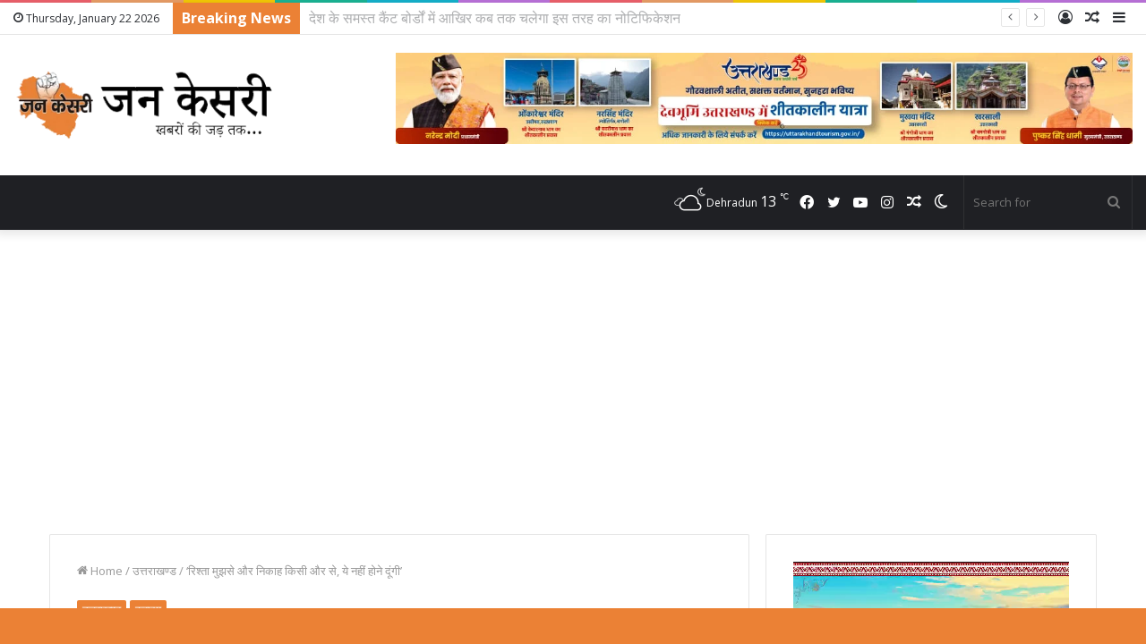

--- FILE ---
content_type: text/html; charset=UTF-8
request_url: https://jankesari.com/relationship-with-me-and-marriage-with-someone-else-i-will-not-let-this-happen/
body_size: 51642
content:
<!DOCTYPE html>
<html lang="en-US" class="" data-skin="light">
<head>
	<meta charset="UTF-8" />
	<link rel="profile" href="http://gmpg.org/xfn/11" />
			<script type="text/javascript">try{if("undefined"!=typeof localStorage){var tieSkin=localStorage.getItem("tie-skin"),html=document.getElementsByTagName("html")[0].classList,htmlSkin="light";if(html.contains("dark-skin")&&(htmlSkin="dark"),null!=tieSkin&&tieSkin!=htmlSkin){html.add("tie-skin-inverted");var tieSkinInverted=!0}"dark"==tieSkin?html.add("dark-skin"):"light"==tieSkin&&html.remove("dark-skin")}}catch(t){console.log(t)}</script>
		
<meta http-equiv='x-dns-prefetch-control' content='on'>
<link rel='dns-prefetch' href='//cdnjs.cloudflare.com' />
<link rel='dns-prefetch' href='//ajax.googleapis.com' />
<link rel='dns-prefetch' href='//fonts.googleapis.com' />
<link rel='dns-prefetch' href='//fonts.gstatic.com' />
<link rel='dns-prefetch' href='//s.gravatar.com' />
<link rel='dns-prefetch' href='//www.google-analytics.com' />
<link rel='preload' as='image' href='https://jankesari.com/wp-content/uploads/2022/03/logo.png'>
<link rel='preload' as='image' href='https://jankesari.com/wp-content/uploads/2023/08/nikah-780x470.webp'>
<link rel='preload' as='font' href='https://jankesari.com/wp-content/themes/jannah/assets/fonts/tielabs-fonticon/tielabs-fonticon.woff' type='font/woff' crossorigin='anonymous' />
<link rel='preload' as='font' href='https://jankesari.com/wp-content/themes/jannah/assets/fonts/fontawesome/fa-solid-900.woff2' type='font/woff2' crossorigin='anonymous' />
<link rel='preload' as='font' href='https://jankesari.com/wp-content/themes/jannah/assets/fonts/fontawesome/fa-brands-400.woff2' type='font/woff2' crossorigin='anonymous' />
<link rel='preload' as='font' href='https://jankesari.com/wp-content/themes/jannah/assets/fonts/fontawesome/fa-regular-400.woff2' type='font/woff2' crossorigin='anonymous' />
<link rel='preload' as='script' href='https://ajax.googleapis.com/ajax/libs/webfont/1/webfont.js'>
<meta name='robots' content='index, follow, max-image-preview:large, max-snippet:-1, max-video-preview:-1' />
	<style>img:is([sizes="auto" i], [sizes^="auto," i]) { contain-intrinsic-size: 3000px 1500px }</style>
	
	<!-- This site is optimized with the Yoast SEO plugin v26.4 - https://yoast.com/wordpress/plugins/seo/ -->
	<title>&#039;रिश्ता मुझसे और निकाह किसी और से, ये नहीं होने दूंगी&#039; - Jan Kesari</title>
	<link rel="canonical" href="https://jankesari.com/relationship-with-me-and-marriage-with-someone-else-i-will-not-let-this-happen/" />
	<meta property="og:locale" content="en_US" />
	<meta property="og:type" content="article" />
	<meta property="og:title" content="&#039;रिश्ता मुझसे और निकाह किसी और से, ये नहीं होने दूंगी&#039; - Jan Kesari" />
	<meta property="og:description" content="रामनगर। निकाह की सारी तैयारी चल रही थी। दूल्हा व दुल्हन पक्ष के बीच खुशी का माहौल था। नाते-रिश्तेदारों की वजह से खासी चहलपहल थी। इस बीच जसपुर से एक युवती आ धमकी। दूल्हे पर धोखा देने का आरोप लगाते हुए हंगामा शुरू कर दिया। मामला कोतवाली पहुंच गया। मोहल्ला गुलरघट्टी में एक युवक का निकाह &hellip;" />
	<meta property="og:url" content="https://jankesari.com/relationship-with-me-and-marriage-with-someone-else-i-will-not-let-this-happen/" />
	<meta property="og:site_name" content="Jan Kesari" />
	<meta property="article:published_time" content="2023-08-28T03:14:14+00:00" />
	<meta property="og:image" content="https://jankesari.com/wp-content/uploads/2023/08/nikah.webp" />
	<meta property="og:image:width" content="1200" />
	<meta property="og:image:height" content="675" />
	<meta property="og:image:type" content="image/webp" />
	<meta name="author" content="Jankesari" />
	<meta name="twitter:card" content="summary_large_image" />
	<meta name="twitter:label1" content="Written by" />
	<meta name="twitter:data1" content="Jankesari" />
	<meta name="twitter:label2" content="Est. reading time" />
	<meta name="twitter:data2" content="2 minutes" />
	<script type="application/ld+json" class="yoast-schema-graph">{"@context":"https://schema.org","@graph":[{"@type":"WebPage","@id":"https://jankesari.com/relationship-with-me-and-marriage-with-someone-else-i-will-not-let-this-happen/","url":"https://jankesari.com/relationship-with-me-and-marriage-with-someone-else-i-will-not-let-this-happen/","name":"'रिश्ता मुझसे और निकाह किसी और से, ये नहीं होने दूंगी' - Jan Kesari","isPartOf":{"@id":"https://jankesari.com/#website"},"primaryImageOfPage":{"@id":"https://jankesari.com/relationship-with-me-and-marriage-with-someone-else-i-will-not-let-this-happen/#primaryimage"},"image":{"@id":"https://jankesari.com/relationship-with-me-and-marriage-with-someone-else-i-will-not-let-this-happen/#primaryimage"},"thumbnailUrl":"https://jankesari.com/wp-content/uploads/2023/08/nikah.webp","datePublished":"2023-08-28T03:14:14+00:00","author":{"@id":"https://jankesari.com/#/schema/person/01a8391bf5975653e9b6020f6489382f"},"breadcrumb":{"@id":"https://jankesari.com/relationship-with-me-and-marriage-with-someone-else-i-will-not-let-this-happen/#breadcrumb"},"inLanguage":"en-US","potentialAction":[{"@type":"ReadAction","target":["https://jankesari.com/relationship-with-me-and-marriage-with-someone-else-i-will-not-let-this-happen/"]}]},{"@type":"ImageObject","inLanguage":"en-US","@id":"https://jankesari.com/relationship-with-me-and-marriage-with-someone-else-i-will-not-let-this-happen/#primaryimage","url":"https://jankesari.com/wp-content/uploads/2023/08/nikah.webp","contentUrl":"https://jankesari.com/wp-content/uploads/2023/08/nikah.webp","width":1200,"height":675},{"@type":"BreadcrumbList","@id":"https://jankesari.com/relationship-with-me-and-marriage-with-someone-else-i-will-not-let-this-happen/#breadcrumb","itemListElement":[{"@type":"ListItem","position":1,"name":"Home","item":"https://jankesari.com/"},{"@type":"ListItem","position":2,"name":"&#8216;रिश्ता मुझसे और निकाह किसी और से, ये नहीं होने दूंगी&#8217;"}]},{"@type":"WebSite","@id":"https://jankesari.com/#website","url":"https://jankesari.com/","name":"Jan Kesari","description":"Jan Kesari","potentialAction":[{"@type":"SearchAction","target":{"@type":"EntryPoint","urlTemplate":"https://jankesari.com/?s={search_term_string}"},"query-input":{"@type":"PropertyValueSpecification","valueRequired":true,"valueName":"search_term_string"}}],"inLanguage":"en-US"},{"@type":"Person","@id":"https://jankesari.com/#/schema/person/01a8391bf5975653e9b6020f6489382f","name":"Jankesari","image":{"@type":"ImageObject","inLanguage":"en-US","@id":"https://jankesari.com/#/schema/person/image/","url":"https://secure.gravatar.com/avatar/80d2017b531fbbb4d75c56dc474b27381c63bc0e8c9a4ee8873a30d7516d042b?s=96&d=mm&r=g","contentUrl":"https://secure.gravatar.com/avatar/80d2017b531fbbb4d75c56dc474b27381c63bc0e8c9a4ee8873a30d7516d042b?s=96&d=mm&r=g","caption":"Jankesari"},"url":"https://jankesari.com/author/bureau/"}]}</script>
	<!-- / Yoast SEO plugin. -->


<link rel='dns-prefetch' href='//www.googletagmanager.com' />
<link rel='dns-prefetch' href='//pagead2.googlesyndication.com' />
<link rel="alternate" type="application/rss+xml" title="Jan Kesari &raquo; Feed" href="https://jankesari.com/feed/" />
<link rel="alternate" type="application/rss+xml" title="Jan Kesari &raquo; Comments Feed" href="https://jankesari.com/comments/feed/" />
<link rel="alternate" type="application/rss+xml" title="Jan Kesari &raquo; &#8216;रिश्ता मुझसे और निकाह किसी और से, ये नहीं होने दूंगी&#8217; Comments Feed" href="https://jankesari.com/relationship-with-me-and-marriage-with-someone-else-i-will-not-let-this-happen/feed/" />
<script type="text/javascript">
/* <![CDATA[ */
window._wpemojiSettings = {"baseUrl":"https:\/\/s.w.org\/images\/core\/emoji\/16.0.1\/72x72\/","ext":".png","svgUrl":"https:\/\/s.w.org\/images\/core\/emoji\/16.0.1\/svg\/","svgExt":".svg","source":{"concatemoji":"https:\/\/jankesari.com\/wp-includes\/js\/wp-emoji-release.min.js?ver=6.8.3"}};
/*! This file is auto-generated */
!function(s,n){var o,i,e;function c(e){try{var t={supportTests:e,timestamp:(new Date).valueOf()};sessionStorage.setItem(o,JSON.stringify(t))}catch(e){}}function p(e,t,n){e.clearRect(0,0,e.canvas.width,e.canvas.height),e.fillText(t,0,0);var t=new Uint32Array(e.getImageData(0,0,e.canvas.width,e.canvas.height).data),a=(e.clearRect(0,0,e.canvas.width,e.canvas.height),e.fillText(n,0,0),new Uint32Array(e.getImageData(0,0,e.canvas.width,e.canvas.height).data));return t.every(function(e,t){return e===a[t]})}function u(e,t){e.clearRect(0,0,e.canvas.width,e.canvas.height),e.fillText(t,0,0);for(var n=e.getImageData(16,16,1,1),a=0;a<n.data.length;a++)if(0!==n.data[a])return!1;return!0}function f(e,t,n,a){switch(t){case"flag":return n(e,"\ud83c\udff3\ufe0f\u200d\u26a7\ufe0f","\ud83c\udff3\ufe0f\u200b\u26a7\ufe0f")?!1:!n(e,"\ud83c\udde8\ud83c\uddf6","\ud83c\udde8\u200b\ud83c\uddf6")&&!n(e,"\ud83c\udff4\udb40\udc67\udb40\udc62\udb40\udc65\udb40\udc6e\udb40\udc67\udb40\udc7f","\ud83c\udff4\u200b\udb40\udc67\u200b\udb40\udc62\u200b\udb40\udc65\u200b\udb40\udc6e\u200b\udb40\udc67\u200b\udb40\udc7f");case"emoji":return!a(e,"\ud83e\udedf")}return!1}function g(e,t,n,a){var r="undefined"!=typeof WorkerGlobalScope&&self instanceof WorkerGlobalScope?new OffscreenCanvas(300,150):s.createElement("canvas"),o=r.getContext("2d",{willReadFrequently:!0}),i=(o.textBaseline="top",o.font="600 32px Arial",{});return e.forEach(function(e){i[e]=t(o,e,n,a)}),i}function t(e){var t=s.createElement("script");t.src=e,t.defer=!0,s.head.appendChild(t)}"undefined"!=typeof Promise&&(o="wpEmojiSettingsSupports",i=["flag","emoji"],n.supports={everything:!0,everythingExceptFlag:!0},e=new Promise(function(e){s.addEventListener("DOMContentLoaded",e,{once:!0})}),new Promise(function(t){var n=function(){try{var e=JSON.parse(sessionStorage.getItem(o));if("object"==typeof e&&"number"==typeof e.timestamp&&(new Date).valueOf()<e.timestamp+604800&&"object"==typeof e.supportTests)return e.supportTests}catch(e){}return null}();if(!n){if("undefined"!=typeof Worker&&"undefined"!=typeof OffscreenCanvas&&"undefined"!=typeof URL&&URL.createObjectURL&&"undefined"!=typeof Blob)try{var e="postMessage("+g.toString()+"("+[JSON.stringify(i),f.toString(),p.toString(),u.toString()].join(",")+"));",a=new Blob([e],{type:"text/javascript"}),r=new Worker(URL.createObjectURL(a),{name:"wpTestEmojiSupports"});return void(r.onmessage=function(e){c(n=e.data),r.terminate(),t(n)})}catch(e){}c(n=g(i,f,p,u))}t(n)}).then(function(e){for(var t in e)n.supports[t]=e[t],n.supports.everything=n.supports.everything&&n.supports[t],"flag"!==t&&(n.supports.everythingExceptFlag=n.supports.everythingExceptFlag&&n.supports[t]);n.supports.everythingExceptFlag=n.supports.everythingExceptFlag&&!n.supports.flag,n.DOMReady=!1,n.readyCallback=function(){n.DOMReady=!0}}).then(function(){return e}).then(function(){var e;n.supports.everything||(n.readyCallback(),(e=n.source||{}).concatemoji?t(e.concatemoji):e.wpemoji&&e.twemoji&&(t(e.twemoji),t(e.wpemoji)))}))}((window,document),window._wpemojiSettings);
/* ]]> */
</script>

<style id='wp-emoji-styles-inline-css' type='text/css'>

	img.wp-smiley, img.emoji {
		display: inline !important;
		border: none !important;
		box-shadow: none !important;
		height: 1em !important;
		width: 1em !important;
		margin: 0 0.07em !important;
		vertical-align: -0.1em !important;
		background: none !important;
		padding: 0 !important;
	}
</style>
<style id='classic-theme-styles-inline-css' type='text/css'>
/*! This file is auto-generated */
.wp-block-button__link{color:#fff;background-color:#32373c;border-radius:9999px;box-shadow:none;text-decoration:none;padding:calc(.667em + 2px) calc(1.333em + 2px);font-size:1.125em}.wp-block-file__button{background:#32373c;color:#fff;text-decoration:none}
</style>
<style id='global-styles-inline-css' type='text/css'>
:root{--wp--preset--aspect-ratio--square: 1;--wp--preset--aspect-ratio--4-3: 4/3;--wp--preset--aspect-ratio--3-4: 3/4;--wp--preset--aspect-ratio--3-2: 3/2;--wp--preset--aspect-ratio--2-3: 2/3;--wp--preset--aspect-ratio--16-9: 16/9;--wp--preset--aspect-ratio--9-16: 9/16;--wp--preset--color--black: #000000;--wp--preset--color--cyan-bluish-gray: #abb8c3;--wp--preset--color--white: #ffffff;--wp--preset--color--pale-pink: #f78da7;--wp--preset--color--vivid-red: #cf2e2e;--wp--preset--color--luminous-vivid-orange: #ff6900;--wp--preset--color--luminous-vivid-amber: #fcb900;--wp--preset--color--light-green-cyan: #7bdcb5;--wp--preset--color--vivid-green-cyan: #00d084;--wp--preset--color--pale-cyan-blue: #8ed1fc;--wp--preset--color--vivid-cyan-blue: #0693e3;--wp--preset--color--vivid-purple: #9b51e0;--wp--preset--gradient--vivid-cyan-blue-to-vivid-purple: linear-gradient(135deg,rgba(6,147,227,1) 0%,rgb(155,81,224) 100%);--wp--preset--gradient--light-green-cyan-to-vivid-green-cyan: linear-gradient(135deg,rgb(122,220,180) 0%,rgb(0,208,130) 100%);--wp--preset--gradient--luminous-vivid-amber-to-luminous-vivid-orange: linear-gradient(135deg,rgba(252,185,0,1) 0%,rgba(255,105,0,1) 100%);--wp--preset--gradient--luminous-vivid-orange-to-vivid-red: linear-gradient(135deg,rgba(255,105,0,1) 0%,rgb(207,46,46) 100%);--wp--preset--gradient--very-light-gray-to-cyan-bluish-gray: linear-gradient(135deg,rgb(238,238,238) 0%,rgb(169,184,195) 100%);--wp--preset--gradient--cool-to-warm-spectrum: linear-gradient(135deg,rgb(74,234,220) 0%,rgb(151,120,209) 20%,rgb(207,42,186) 40%,rgb(238,44,130) 60%,rgb(251,105,98) 80%,rgb(254,248,76) 100%);--wp--preset--gradient--blush-light-purple: linear-gradient(135deg,rgb(255,206,236) 0%,rgb(152,150,240) 100%);--wp--preset--gradient--blush-bordeaux: linear-gradient(135deg,rgb(254,205,165) 0%,rgb(254,45,45) 50%,rgb(107,0,62) 100%);--wp--preset--gradient--luminous-dusk: linear-gradient(135deg,rgb(255,203,112) 0%,rgb(199,81,192) 50%,rgb(65,88,208) 100%);--wp--preset--gradient--pale-ocean: linear-gradient(135deg,rgb(255,245,203) 0%,rgb(182,227,212) 50%,rgb(51,167,181) 100%);--wp--preset--gradient--electric-grass: linear-gradient(135deg,rgb(202,248,128) 0%,rgb(113,206,126) 100%);--wp--preset--gradient--midnight: linear-gradient(135deg,rgb(2,3,129) 0%,rgb(40,116,252) 100%);--wp--preset--font-size--small: 13px;--wp--preset--font-size--medium: 20px;--wp--preset--font-size--large: 36px;--wp--preset--font-size--x-large: 42px;--wp--preset--spacing--20: 0.44rem;--wp--preset--spacing--30: 0.67rem;--wp--preset--spacing--40: 1rem;--wp--preset--spacing--50: 1.5rem;--wp--preset--spacing--60: 2.25rem;--wp--preset--spacing--70: 3.38rem;--wp--preset--spacing--80: 5.06rem;--wp--preset--shadow--natural: 6px 6px 9px rgba(0, 0, 0, 0.2);--wp--preset--shadow--deep: 12px 12px 50px rgba(0, 0, 0, 0.4);--wp--preset--shadow--sharp: 6px 6px 0px rgba(0, 0, 0, 0.2);--wp--preset--shadow--outlined: 6px 6px 0px -3px rgba(255, 255, 255, 1), 6px 6px rgba(0, 0, 0, 1);--wp--preset--shadow--crisp: 6px 6px 0px rgba(0, 0, 0, 1);}:where(.is-layout-flex){gap: 0.5em;}:where(.is-layout-grid){gap: 0.5em;}body .is-layout-flex{display: flex;}.is-layout-flex{flex-wrap: wrap;align-items: center;}.is-layout-flex > :is(*, div){margin: 0;}body .is-layout-grid{display: grid;}.is-layout-grid > :is(*, div){margin: 0;}:where(.wp-block-columns.is-layout-flex){gap: 2em;}:where(.wp-block-columns.is-layout-grid){gap: 2em;}:where(.wp-block-post-template.is-layout-flex){gap: 1.25em;}:where(.wp-block-post-template.is-layout-grid){gap: 1.25em;}.has-black-color{color: var(--wp--preset--color--black) !important;}.has-cyan-bluish-gray-color{color: var(--wp--preset--color--cyan-bluish-gray) !important;}.has-white-color{color: var(--wp--preset--color--white) !important;}.has-pale-pink-color{color: var(--wp--preset--color--pale-pink) !important;}.has-vivid-red-color{color: var(--wp--preset--color--vivid-red) !important;}.has-luminous-vivid-orange-color{color: var(--wp--preset--color--luminous-vivid-orange) !important;}.has-luminous-vivid-amber-color{color: var(--wp--preset--color--luminous-vivid-amber) !important;}.has-light-green-cyan-color{color: var(--wp--preset--color--light-green-cyan) !important;}.has-vivid-green-cyan-color{color: var(--wp--preset--color--vivid-green-cyan) !important;}.has-pale-cyan-blue-color{color: var(--wp--preset--color--pale-cyan-blue) !important;}.has-vivid-cyan-blue-color{color: var(--wp--preset--color--vivid-cyan-blue) !important;}.has-vivid-purple-color{color: var(--wp--preset--color--vivid-purple) !important;}.has-black-background-color{background-color: var(--wp--preset--color--black) !important;}.has-cyan-bluish-gray-background-color{background-color: var(--wp--preset--color--cyan-bluish-gray) !important;}.has-white-background-color{background-color: var(--wp--preset--color--white) !important;}.has-pale-pink-background-color{background-color: var(--wp--preset--color--pale-pink) !important;}.has-vivid-red-background-color{background-color: var(--wp--preset--color--vivid-red) !important;}.has-luminous-vivid-orange-background-color{background-color: var(--wp--preset--color--luminous-vivid-orange) !important;}.has-luminous-vivid-amber-background-color{background-color: var(--wp--preset--color--luminous-vivid-amber) !important;}.has-light-green-cyan-background-color{background-color: var(--wp--preset--color--light-green-cyan) !important;}.has-vivid-green-cyan-background-color{background-color: var(--wp--preset--color--vivid-green-cyan) !important;}.has-pale-cyan-blue-background-color{background-color: var(--wp--preset--color--pale-cyan-blue) !important;}.has-vivid-cyan-blue-background-color{background-color: var(--wp--preset--color--vivid-cyan-blue) !important;}.has-vivid-purple-background-color{background-color: var(--wp--preset--color--vivid-purple) !important;}.has-black-border-color{border-color: var(--wp--preset--color--black) !important;}.has-cyan-bluish-gray-border-color{border-color: var(--wp--preset--color--cyan-bluish-gray) !important;}.has-white-border-color{border-color: var(--wp--preset--color--white) !important;}.has-pale-pink-border-color{border-color: var(--wp--preset--color--pale-pink) !important;}.has-vivid-red-border-color{border-color: var(--wp--preset--color--vivid-red) !important;}.has-luminous-vivid-orange-border-color{border-color: var(--wp--preset--color--luminous-vivid-orange) !important;}.has-luminous-vivid-amber-border-color{border-color: var(--wp--preset--color--luminous-vivid-amber) !important;}.has-light-green-cyan-border-color{border-color: var(--wp--preset--color--light-green-cyan) !important;}.has-vivid-green-cyan-border-color{border-color: var(--wp--preset--color--vivid-green-cyan) !important;}.has-pale-cyan-blue-border-color{border-color: var(--wp--preset--color--pale-cyan-blue) !important;}.has-vivid-cyan-blue-border-color{border-color: var(--wp--preset--color--vivid-cyan-blue) !important;}.has-vivid-purple-border-color{border-color: var(--wp--preset--color--vivid-purple) !important;}.has-vivid-cyan-blue-to-vivid-purple-gradient-background{background: var(--wp--preset--gradient--vivid-cyan-blue-to-vivid-purple) !important;}.has-light-green-cyan-to-vivid-green-cyan-gradient-background{background: var(--wp--preset--gradient--light-green-cyan-to-vivid-green-cyan) !important;}.has-luminous-vivid-amber-to-luminous-vivid-orange-gradient-background{background: var(--wp--preset--gradient--luminous-vivid-amber-to-luminous-vivid-orange) !important;}.has-luminous-vivid-orange-to-vivid-red-gradient-background{background: var(--wp--preset--gradient--luminous-vivid-orange-to-vivid-red) !important;}.has-very-light-gray-to-cyan-bluish-gray-gradient-background{background: var(--wp--preset--gradient--very-light-gray-to-cyan-bluish-gray) !important;}.has-cool-to-warm-spectrum-gradient-background{background: var(--wp--preset--gradient--cool-to-warm-spectrum) !important;}.has-blush-light-purple-gradient-background{background: var(--wp--preset--gradient--blush-light-purple) !important;}.has-blush-bordeaux-gradient-background{background: var(--wp--preset--gradient--blush-bordeaux) !important;}.has-luminous-dusk-gradient-background{background: var(--wp--preset--gradient--luminous-dusk) !important;}.has-pale-ocean-gradient-background{background: var(--wp--preset--gradient--pale-ocean) !important;}.has-electric-grass-gradient-background{background: var(--wp--preset--gradient--electric-grass) !important;}.has-midnight-gradient-background{background: var(--wp--preset--gradient--midnight) !important;}.has-small-font-size{font-size: var(--wp--preset--font-size--small) !important;}.has-medium-font-size{font-size: var(--wp--preset--font-size--medium) !important;}.has-large-font-size{font-size: var(--wp--preset--font-size--large) !important;}.has-x-large-font-size{font-size: var(--wp--preset--font-size--x-large) !important;}
:where(.wp-block-post-template.is-layout-flex){gap: 1.25em;}:where(.wp-block-post-template.is-layout-grid){gap: 1.25em;}
:where(.wp-block-columns.is-layout-flex){gap: 2em;}:where(.wp-block-columns.is-layout-grid){gap: 2em;}
:root :where(.wp-block-pullquote){font-size: 1.5em;line-height: 1.6;}
</style>
<link rel='stylesheet' id='taqyeem-buttons-style-css' href='https://jankesari.com/wp-content/plugins/taqyeem-buttons/assets/style.css?ver=6.8.3' type='text/css' media='all' />
<link rel='stylesheet' id='daln-general-css' href='https://jankesari.com/wp-content/plugins/live-news/public/assets/css/general.css?ver=2.14' type='text/css' media='all' />
<link rel='stylesheet' id='tie-css-base-css' href='https://jankesari.com/wp-content/themes/jannah/assets/css/base.min.css?ver=5.4.10' type='text/css' media='all' />
<link rel='stylesheet' id='tie-css-styles-css' href='https://jankesari.com/wp-content/themes/jannah/assets/css/style.min.css?ver=5.4.10' type='text/css' media='all' />
<link rel='stylesheet' id='tie-css-widgets-css' href='https://jankesari.com/wp-content/themes/jannah/assets/css/widgets.min.css?ver=5.4.10' type='text/css' media='all' />
<link rel='stylesheet' id='tie-css-helpers-css' href='https://jankesari.com/wp-content/themes/jannah/assets/css/helpers.min.css?ver=5.4.10' type='text/css' media='all' />
<link rel='stylesheet' id='tie-fontawesome5-css' href='https://jankesari.com/wp-content/themes/jannah/assets/css/fontawesome.css?ver=5.4.10' type='text/css' media='all' />
<link rel='stylesheet' id='tie-css-ilightbox-css' href='https://jankesari.com/wp-content/themes/jannah/assets/ilightbox/dark-skin/skin.css?ver=5.4.10' type='text/css' media='all' />
<link rel='stylesheet' id='tie-css-shortcodes-css' href='https://jankesari.com/wp-content/themes/jannah/assets/css/plugins/shortcodes.min.css?ver=5.4.10' type='text/css' media='all' />
<link rel='stylesheet' id='tie-css-single-css' href='https://jankesari.com/wp-content/themes/jannah/assets/css/single.min.css?ver=5.4.10' type='text/css' media='all' />
<link rel='stylesheet' id='tie-css-print-css' href='https://jankesari.com/wp-content/themes/jannah/assets/css/print.css?ver=5.4.10' type='text/css' media='print' />
<link rel='stylesheet' id='taqyeem-styles-css' href='https://jankesari.com/wp-content/themes/jannah/assets/css/plugins/taqyeem.min.css?ver=5.4.10' type='text/css' media='all' />
<link rel='stylesheet' id='tie-theme-child-css-css' href='https://jankesari.com/wp-content/themes/jannah-child/style.css?ver=6.8.3' type='text/css' media='all' />
<style id='tie-theme-child-css-inline-css' type='text/css'>
.wf-active .logo-text,.wf-active h1,.wf-active h2,.wf-active h3,.wf-active h4,.wf-active h5,.wf-active h6,.wf-active .the-subtitle{font-family: 'Poppins';}#main-nav .main-menu > ul > li > a{font-size: 15px;}.breaking .breaking-title{font-size: 16px;font-weight: 700;}.ticker-wrapper .ticker-content{font-size: 16px;}#tie-wrapper .widget-title .the-subtitle,#tie-wrapper #comments-title,#tie-wrapper .comment-reply-title,#tie-wrapper .woocommerce-tabs .panel h2,#tie-wrapper .related.products h2,#tie-wrapper #bbpress-forums #new-post > fieldset.bbp-form > legend,#tie-wrapper .entry-content .review-box-header{font-size: 16px;font-weight: 700;}.brand-title,a:hover,.tie-popup-search-submit,#logo.text-logo a,.theme-header nav .components #search-submit:hover,.theme-header .header-nav .components > li:hover > a,.theme-header .header-nav .components li a:hover,.main-menu ul.cats-vertical li a.is-active,.main-menu ul.cats-vertical li a:hover,.main-nav li.mega-menu .post-meta a:hover,.main-nav li.mega-menu .post-box-title a:hover,.search-in-main-nav.autocomplete-suggestions a:hover,#main-nav .menu ul:not(.cats-horizontal) li:hover > a,#main-nav .menu ul li.current-menu-item:not(.mega-link-column) > a,.top-nav .menu li:hover > a,.top-nav .menu > .tie-current-menu > a,.search-in-top-nav.autocomplete-suggestions .post-title a:hover,div.mag-box .mag-box-options .mag-box-filter-links a.active,.mag-box-filter-links .flexMenu-viewMore:hover > a,.stars-rating-active,body .tabs.tabs .active > a,.video-play-icon,.spinner-circle:after,#go-to-content:hover,.comment-list .comment-author .fn,.commentlist .comment-author .fn,blockquote::before,blockquote cite,blockquote.quote-simple p,.multiple-post-pages a:hover,#story-index li .is-current,.latest-tweets-widget .twitter-icon-wrap span,.wide-slider-nav-wrapper .slide,.wide-next-prev-slider-wrapper .tie-slider-nav li:hover span,.review-final-score h3,#mobile-menu-icon:hover .menu-text,body .entry a,.dark-skin body .entry a,.entry .post-bottom-meta a:hover,.comment-list .comment-content a,q a,blockquote a,.widget.tie-weather-widget .icon-basecloud-bg:after,.site-footer a:hover,.site-footer .stars-rating-active,.site-footer .twitter-icon-wrap span,.site-info a:hover{color: #eb8135;}#instagram-link a:hover{color: #eb8135 !important;border-color: #eb8135 !important;}[type='submit'],.button,.generic-button a,.generic-button button,.theme-header .header-nav .comp-sub-menu a.button.guest-btn:hover,.theme-header .header-nav .comp-sub-menu a.checkout-button,nav.main-nav .menu > li.tie-current-menu > a,nav.main-nav .menu > li:hover > a,.main-menu .mega-links-head:after,.main-nav .mega-menu.mega-cat .cats-horizontal li a.is-active,#mobile-menu-icon:hover .nav-icon,#mobile-menu-icon:hover .nav-icon:before,#mobile-menu-icon:hover .nav-icon:after,.search-in-main-nav.autocomplete-suggestions a.button,.search-in-top-nav.autocomplete-suggestions a.button,.spinner > div,.post-cat,.pages-numbers li.current span,.multiple-post-pages > span,#tie-wrapper .mejs-container .mejs-controls,.mag-box-filter-links a:hover,.slider-arrow-nav a:not(.pagination-disabled):hover,.comment-list .reply a:hover,.commentlist .reply a:hover,#reading-position-indicator,#story-index-icon,.videos-block .playlist-title,.review-percentage .review-item span span,.tie-slick-dots li.slick-active button,.tie-slick-dots li button:hover,.digital-rating-static,.timeline-widget li a:hover .date:before,#wp-calendar #today,.posts-list-counter li.widget-post-list:before,.cat-counter a + span,.tie-slider-nav li span:hover,.fullwidth-area .widget_tag_cloud .tagcloud a:hover,.magazine2:not(.block-head-4) .dark-widgetized-area ul.tabs a:hover,.magazine2:not(.block-head-4) .dark-widgetized-area ul.tabs .active a,.magazine1 .dark-widgetized-area ul.tabs a:hover,.magazine1 .dark-widgetized-area ul.tabs .active a,.block-head-4.magazine2 .dark-widgetized-area .tabs.tabs .active a,.block-head-4.magazine2 .dark-widgetized-area .tabs > .active a:before,.block-head-4.magazine2 .dark-widgetized-area .tabs > .active a:after,.demo_store,.demo #logo:after,.demo #sticky-logo:after,.widget.tie-weather-widget,span.video-close-btn:hover,#go-to-top,.latest-tweets-widget .slider-links .button:not(:hover){background-color: #eb8135;color: #FFFFFF;}.tie-weather-widget .widget-title .the-subtitle,.block-head-4.magazine2 #footer .tabs .active a:hover{color: #FFFFFF;}pre,code,.pages-numbers li.current span,.theme-header .header-nav .comp-sub-menu a.button.guest-btn:hover,.multiple-post-pages > span,.post-content-slideshow .tie-slider-nav li span:hover,#tie-body .tie-slider-nav li > span:hover,.slider-arrow-nav a:not(.pagination-disabled):hover,.main-nav .mega-menu.mega-cat .cats-horizontal li a.is-active,.main-nav .mega-menu.mega-cat .cats-horizontal li a:hover,.main-menu .menu > li > .menu-sub-content{border-color: #eb8135;}.main-menu .menu > li.tie-current-menu{border-bottom-color: #eb8135;}.top-nav .menu li.tie-current-menu > a:before,.top-nav .menu li.menu-item-has-children:hover > a:before{border-top-color: #eb8135;}.main-nav .main-menu .menu > li.tie-current-menu > a:before,.main-nav .main-menu .menu > li:hover > a:before{border-top-color: #FFFFFF;}header.main-nav-light .main-nav .menu-item-has-children li:hover > a:before,header.main-nav-light .main-nav .mega-menu li:hover > a:before{border-left-color: #eb8135;}.rtl header.main-nav-light .main-nav .menu-item-has-children li:hover > a:before,.rtl header.main-nav-light .main-nav .mega-menu li:hover > a:before{border-right-color: #eb8135;border-left-color: transparent;}.top-nav ul.menu li .menu-item-has-children:hover > a:before{border-top-color: transparent;border-left-color: #eb8135;}.rtl .top-nav ul.menu li .menu-item-has-children:hover > a:before{border-left-color: transparent;border-right-color: #eb8135;}::-moz-selection{background-color: #eb8135;color: #FFFFFF;}::selection{background-color: #eb8135;color: #FFFFFF;}circle.circle_bar{stroke: #eb8135;}#reading-position-indicator{box-shadow: 0 0 10px rgba( 235,129,53,0.7);}#logo.text-logo a:hover,body .entry a:hover,.dark-skin body .entry a:hover,.comment-list .comment-content a:hover,.block-head-4.magazine2 .site-footer .tabs li a:hover,q a:hover,blockquote a:hover{color: #b94f03;}.button:hover,input[type='submit']:hover,.generic-button a:hover,.generic-button button:hover,a.post-cat:hover,.site-footer .button:hover,.site-footer [type='submit']:hover,.search-in-main-nav.autocomplete-suggestions a.button:hover,.search-in-top-nav.autocomplete-suggestions a.button:hover,.theme-header .header-nav .comp-sub-menu a.checkout-button:hover{background-color: #b94f03;color: #FFFFFF;}.theme-header .header-nav .comp-sub-menu a.checkout-button:not(:hover),body .entry a.button{color: #FFFFFF;}#story-index.is-compact .story-index-content{background-color: #eb8135;}#story-index.is-compact .story-index-content a,#story-index.is-compact .story-index-content .is-current{color: #FFFFFF;}#tie-body .has-block-head-4,#tie-body .mag-box-title h3,#tie-body .comment-reply-title,#tie-body .related.products > h2,#tie-body .up-sells > h2,#tie-body .cross-sells > h2,#tie-body .cart_totals > h2,#tie-body .bbp-form legend,#tie-body .mag-box-title h3 a,#tie-body .section-title-default a,#tie-body #cancel-comment-reply-link {color: #FFFFFF;}#tie-body .has-block-head-4:before,#tie-body .mag-box-title h3:before,#tie-body .comment-reply-title:before,#tie-body .related.products > h2:before,#tie-body .up-sells > h2:before,#tie-body .cross-sells > h2:before,#tie-body .cart_totals > h2:before,#tie-body .bbp-form legend:before {background-color: #eb8135;}#tie-body .block-more-button{color: #eb8135;}#tie-body .block-more-button:hover{color: #b94f03;}#tie-body .has-block-head-4:after,#tie-body .mag-box-title h3:after,#tie-body .comment-reply-title:after,#tie-body .related.products > h2:after,#tie-body .up-sells > h2:after,#tie-body .cross-sells > h2:after,#tie-body .cart_totals > h2:after,#tie-body .bbp-form legend:after{background-color: #eb8135;}.brand-title,a:hover,.tie-popup-search-submit,#logo.text-logo a,.theme-header nav .components #search-submit:hover,.theme-header .header-nav .components > li:hover > a,.theme-header .header-nav .components li a:hover,.main-menu ul.cats-vertical li a.is-active,.main-menu ul.cats-vertical li a:hover,.main-nav li.mega-menu .post-meta a:hover,.main-nav li.mega-menu .post-box-title a:hover,.search-in-main-nav.autocomplete-suggestions a:hover,#main-nav .menu ul:not(.cats-horizontal) li:hover > a,#main-nav .menu ul li.current-menu-item:not(.mega-link-column) > a,.top-nav .menu li:hover > a,.top-nav .menu > .tie-current-menu > a,.search-in-top-nav.autocomplete-suggestions .post-title a:hover,div.mag-box .mag-box-options .mag-box-filter-links a.active,.mag-box-filter-links .flexMenu-viewMore:hover > a,.stars-rating-active,body .tabs.tabs .active > a,.video-play-icon,.spinner-circle:after,#go-to-content:hover,.comment-list .comment-author .fn,.commentlist .comment-author .fn,blockquote::before,blockquote cite,blockquote.quote-simple p,.multiple-post-pages a:hover,#story-index li .is-current,.latest-tweets-widget .twitter-icon-wrap span,.wide-slider-nav-wrapper .slide,.wide-next-prev-slider-wrapper .tie-slider-nav li:hover span,.review-final-score h3,#mobile-menu-icon:hover .menu-text,body .entry a,.dark-skin body .entry a,.entry .post-bottom-meta a:hover,.comment-list .comment-content a,q a,blockquote a,.widget.tie-weather-widget .icon-basecloud-bg:after,.site-footer a:hover,.site-footer .stars-rating-active,.site-footer .twitter-icon-wrap span,.site-info a:hover{color: #eb8135;}#instagram-link a:hover{color: #eb8135 !important;border-color: #eb8135 !important;}[type='submit'],.button,.generic-button a,.generic-button button,.theme-header .header-nav .comp-sub-menu a.button.guest-btn:hover,.theme-header .header-nav .comp-sub-menu a.checkout-button,nav.main-nav .menu > li.tie-current-menu > a,nav.main-nav .menu > li:hover > a,.main-menu .mega-links-head:after,.main-nav .mega-menu.mega-cat .cats-horizontal li a.is-active,#mobile-menu-icon:hover .nav-icon,#mobile-menu-icon:hover .nav-icon:before,#mobile-menu-icon:hover .nav-icon:after,.search-in-main-nav.autocomplete-suggestions a.button,.search-in-top-nav.autocomplete-suggestions a.button,.spinner > div,.post-cat,.pages-numbers li.current span,.multiple-post-pages > span,#tie-wrapper .mejs-container .mejs-controls,.mag-box-filter-links a:hover,.slider-arrow-nav a:not(.pagination-disabled):hover,.comment-list .reply a:hover,.commentlist .reply a:hover,#reading-position-indicator,#story-index-icon,.videos-block .playlist-title,.review-percentage .review-item span span,.tie-slick-dots li.slick-active button,.tie-slick-dots li button:hover,.digital-rating-static,.timeline-widget li a:hover .date:before,#wp-calendar #today,.posts-list-counter li.widget-post-list:before,.cat-counter a + span,.tie-slider-nav li span:hover,.fullwidth-area .widget_tag_cloud .tagcloud a:hover,.magazine2:not(.block-head-4) .dark-widgetized-area ul.tabs a:hover,.magazine2:not(.block-head-4) .dark-widgetized-area ul.tabs .active a,.magazine1 .dark-widgetized-area ul.tabs a:hover,.magazine1 .dark-widgetized-area ul.tabs .active a,.block-head-4.magazine2 .dark-widgetized-area .tabs.tabs .active a,.block-head-4.magazine2 .dark-widgetized-area .tabs > .active a:before,.block-head-4.magazine2 .dark-widgetized-area .tabs > .active a:after,.demo_store,.demo #logo:after,.demo #sticky-logo:after,.widget.tie-weather-widget,span.video-close-btn:hover,#go-to-top,.latest-tweets-widget .slider-links .button:not(:hover){background-color: #eb8135;color: #FFFFFF;}.tie-weather-widget .widget-title .the-subtitle,.block-head-4.magazine2 #footer .tabs .active a:hover{color: #FFFFFF;}pre,code,.pages-numbers li.current span,.theme-header .header-nav .comp-sub-menu a.button.guest-btn:hover,.multiple-post-pages > span,.post-content-slideshow .tie-slider-nav li span:hover,#tie-body .tie-slider-nav li > span:hover,.slider-arrow-nav a:not(.pagination-disabled):hover,.main-nav .mega-menu.mega-cat .cats-horizontal li a.is-active,.main-nav .mega-menu.mega-cat .cats-horizontal li a:hover,.main-menu .menu > li > .menu-sub-content{border-color: #eb8135;}.main-menu .menu > li.tie-current-menu{border-bottom-color: #eb8135;}.top-nav .menu li.tie-current-menu > a:before,.top-nav .menu li.menu-item-has-children:hover > a:before{border-top-color: #eb8135;}.main-nav .main-menu .menu > li.tie-current-menu > a:before,.main-nav .main-menu .menu > li:hover > a:before{border-top-color: #FFFFFF;}header.main-nav-light .main-nav .menu-item-has-children li:hover > a:before,header.main-nav-light .main-nav .mega-menu li:hover > a:before{border-left-color: #eb8135;}.rtl header.main-nav-light .main-nav .menu-item-has-children li:hover > a:before,.rtl header.main-nav-light .main-nav .mega-menu li:hover > a:before{border-right-color: #eb8135;border-left-color: transparent;}.top-nav ul.menu li .menu-item-has-children:hover > a:before{border-top-color: transparent;border-left-color: #eb8135;}.rtl .top-nav ul.menu li .menu-item-has-children:hover > a:before{border-left-color: transparent;border-right-color: #eb8135;}::-moz-selection{background-color: #eb8135;color: #FFFFFF;}::selection{background-color: #eb8135;color: #FFFFFF;}circle.circle_bar{stroke: #eb8135;}#reading-position-indicator{box-shadow: 0 0 10px rgba( 235,129,53,0.7);}#logo.text-logo a:hover,body .entry a:hover,.dark-skin body .entry a:hover,.comment-list .comment-content a:hover,.block-head-4.magazine2 .site-footer .tabs li a:hover,q a:hover,blockquote a:hover{color: #b94f03;}.button:hover,input[type='submit']:hover,.generic-button a:hover,.generic-button button:hover,a.post-cat:hover,.site-footer .button:hover,.site-footer [type='submit']:hover,.search-in-main-nav.autocomplete-suggestions a.button:hover,.search-in-top-nav.autocomplete-suggestions a.button:hover,.theme-header .header-nav .comp-sub-menu a.checkout-button:hover{background-color: #b94f03;color: #FFFFFF;}.theme-header .header-nav .comp-sub-menu a.checkout-button:not(:hover),body .entry a.button{color: #FFFFFF;}#story-index.is-compact .story-index-content{background-color: #eb8135;}#story-index.is-compact .story-index-content a,#story-index.is-compact .story-index-content .is-current{color: #FFFFFF;}#tie-body .has-block-head-4,#tie-body .mag-box-title h3,#tie-body .comment-reply-title,#tie-body .related.products > h2,#tie-body .up-sells > h2,#tie-body .cross-sells > h2,#tie-body .cart_totals > h2,#tie-body .bbp-form legend,#tie-body .mag-box-title h3 a,#tie-body .section-title-default a,#tie-body #cancel-comment-reply-link {color: #FFFFFF;}#tie-body .has-block-head-4:before,#tie-body .mag-box-title h3:before,#tie-body .comment-reply-title:before,#tie-body .related.products > h2:before,#tie-body .up-sells > h2:before,#tie-body .cross-sells > h2:before,#tie-body .cart_totals > h2:before,#tie-body .bbp-form legend:before {background-color: #eb8135;}#tie-body .block-more-button{color: #eb8135;}#tie-body .block-more-button:hover{color: #b94f03;}#tie-body .has-block-head-4:after,#tie-body .mag-box-title h3:after,#tie-body .comment-reply-title:after,#tie-body .related.products > h2:after,#tie-body .up-sells > h2:after,#tie-body .cross-sells > h2:after,#tie-body .cart_totals > h2:after,#tie-body .bbp-form legend:after{background-color: #eb8135;}#top-nav .breaking-title{color: #FFFFFF;}#top-nav .breaking-title:before{background-color: #eb8135;}#top-nav .breaking-news-nav li:hover{background-color: #eb8135;border-color: #eb8135;}a#go-to-top{background-color: #eb8135;}a#go-to-top{color: #ffffff;}.tie-cat-12,.tie-cat-item-12 > span{background-color:#e67e22 !important;color:#FFFFFF !important;}.tie-cat-12:after{border-top-color:#e67e22 !important;}.tie-cat-12:hover{background-color:#c86004 !important;}.tie-cat-12:hover:after{border-top-color:#c86004 !important;}.tie-cat-589,.tie-cat-item-589 > span{background-color:#2ecc71 !important;color:#FFFFFF !important;}.tie-cat-589:after{border-top-color:#2ecc71 !important;}.tie-cat-589:hover{background-color:#10ae53 !important;}.tie-cat-589:hover:after{border-top-color:#10ae53 !important;}.tie-cat-592,.tie-cat-item-592 > span{background-color:#9b59b6 !important;color:#FFFFFF !important;}.tie-cat-592:after{border-top-color:#9b59b6 !important;}.tie-cat-592:hover{background-color:#7d3b98 !important;}.tie-cat-592:hover:after{border-top-color:#7d3b98 !important;}.tie-cat-593,.tie-cat-item-593 > span{background-color:#34495e !important;color:#FFFFFF !important;}.tie-cat-593:after{border-top-color:#34495e !important;}.tie-cat-593:hover{background-color:#162b40 !important;}.tie-cat-593:hover:after{border-top-color:#162b40 !important;}.tie-cat-528,.tie-cat-item-528 > span{background-color:#795548 !important;color:#FFFFFF !important;}.tie-cat-528:after{border-top-color:#795548 !important;}.tie-cat-528:hover{background-color:#5b372a !important;}.tie-cat-528:hover:after{border-top-color:#5b372a !important;}.tie-cat-594,.tie-cat-item-594 > span{background-color:#4CAF50 !important;color:#FFFFFF !important;}.tie-cat-594:after{border-top-color:#4CAF50 !important;}.tie-cat-594:hover{background-color:#2e9132 !important;}.tie-cat-594:hover:after{border-top-color:#2e9132 !important;}
</style>
<script type="text/javascript" src="https://jankesari.com/wp-includes/js/jquery/jquery.min.js?ver=3.7.1" id="jquery-core-js"></script>
<script type="text/javascript" src="https://jankesari.com/wp-includes/js/jquery/jquery-migrate.min.js?ver=3.4.1" id="jquery-migrate-js"></script>
<script type="text/javascript" src="https://jankesari.com/wp-content/plugins/live-news/public/assets/js/general.js?ver=2.14" id="dalngeneral-js"></script>
<script type="text/javascript" src="https://jankesari.com/wp-content/plugins/live-news/public/assets/js/momentjs/momentjs.js?ver=2.14" id="daln-momentjs-js"></script>

<!-- Google tag (gtag.js) snippet added by Site Kit -->
<!-- Google Analytics snippet added by Site Kit -->
<script type="text/javascript" src="https://www.googletagmanager.com/gtag/js?id=G-988926B24N" id="google_gtagjs-js" async></script>
<script type="text/javascript" id="google_gtagjs-js-after">
/* <![CDATA[ */
window.dataLayer = window.dataLayer || [];function gtag(){dataLayer.push(arguments);}
gtag("set","linker",{"domains":["jankesari.com"]});
gtag("js", new Date());
gtag("set", "developer_id.dZTNiMT", true);
gtag("config", "G-988926B24N");
/* ]]> */
</script>
<link rel="https://api.w.org/" href="https://jankesari.com/wp-json/" /><link rel="alternate" title="JSON" type="application/json" href="https://jankesari.com/wp-json/wp/v2/posts/27121" /><link rel="EditURI" type="application/rsd+xml" title="RSD" href="https://jankesari.com/xmlrpc.php?rsd" />
<meta name="generator" content="WordPress 6.8.3" />
<link rel='shortlink' href='https://jankesari.com/?p=27121' />
<link rel="alternate" title="oEmbed (JSON)" type="application/json+oembed" href="https://jankesari.com/wp-json/oembed/1.0/embed?url=https%3A%2F%2Fjankesari.com%2Frelationship-with-me-and-marriage-with-someone-else-i-will-not-let-this-happen%2F" />
<link rel="alternate" title="oEmbed (XML)" type="text/xml+oembed" href="https://jankesari.com/wp-json/oembed/1.0/embed?url=https%3A%2F%2Fjankesari.com%2Frelationship-with-me-and-marriage-with-someone-else-i-will-not-let-this-happen%2F&#038;format=xml" />
<meta name="generator" content="Site Kit by Google 1.166.0" /><script type='text/javascript'>
/* <![CDATA[ */
var taqyeem = {"ajaxurl":"https://jankesari.com/wp-admin/admin-ajax.php" , "your_rating":"Your Rating:"};
/* ]]> */
</script>

<script type="text/javascript">var daln_apply_ticker = true;var daln_nonce = "cb55a48aa6";var daln_ajax_url = "https://jankesari.com/wp-admin/admin-ajax.php";var daln_plugin_url = "https://jankesari.com/wp-content/plugins/live-news/";var daln_target_attribute = '_self';var daln_sliding_speed = 10;var daln_sliding_delay = 0;var daln_rtl_layout = 0;var daln_cached_cycles = 5;var daln_ticker_id = 1;var daln_enable_links = true;var daln_clock_offset = 0;var daln_clock_format = "HH:mm";var daln_clock_source = 2;var daln_clock_autoupdate = 1;var daln_clock_autoupdate_time = 10;</script>
<style type="text/css">#daln-container{ min-height: 40px; }#daln-featured-container{ display: none; }#daln-open{ display: none; }#daln-container{ display: block; }#daln-open{ display: none; }#daln-featured-title, #daln-featured-title a,#daln-featured-excerpt, #daln-featured-excerpt a, #daln-clock, #daln-close, .daln-slider-single-news, .daln-slider-single-news a{ font-family: 'Open Sans', sans-serif !important; }#daln-featured-container{ background: rgba(235,129,53, 1); }#daln-slider{ background: rgba(235,129,53, 1); }#daln-featured-title{ font-size: 38px; }#daln-featured-excerpt{ font-size: 28px; }#daln-slider-floating-content .daln-slider-single-news{ font-size: 24px; }#daln-clock{ font-size: 28px; }#daln-clock{ display: none; }#daln-open{background: url( 'https://jankesari.com/wp-content/plugins/live-news/public/assets/img/open-button.png');}#daln-close{background: url( 'https://jankesari.com/wp-content/plugins/live-news/public/assets/img/close-button.png');}#daln-clock{background: url( 'https://jankesari.com/wp-content/plugins/live-news/public/assets/img/clock.png');}#daln-featured-title a{color: #eee;}#daln-featured-title a:hover{color: #111;}#daln-featured-excerpt{color: #eee;}.daln-slider-single-news, .daln-slider-single-news a{color: #eee;}.daln-slider-single-news a:hover{color: #000000;}#daln-clock{color: #111;}#daln-slider-floating-content .daln-slider-single-news{margin-right: 84px !important; }#daln-slider-floating-content .daln-slider-single-news{padding: 0 28px !important; }#daln-container .daln-image-before{margin: 0 28px 0 0 !important; }#daln-container .daln-image-after{margin: 0 0 0 28px !important; }</style><link href='https://fonts.googleapis.com/css?family=Open+Sans:400,600,700' rel='stylesheet' type='text/css'><meta http-equiv="X-UA-Compatible" content="IE=edge"><!-- Global site tag (gtag.js) - Google Analytics -->
<script async src="https://www.googletagmanager.com/gtag/js?id=UA-105691229-1"></script>
<script>
  window.dataLayer = window.dataLayer || [];
  function gtag(){dataLayer.push(arguments);}
  gtag('js', new Date());

  gtag('config', 'UA-105691229-1');
</script>

<meta name="theme-color" content="#eb8135" /><meta name="viewport" content="width=device-width, initial-scale=1.0" />
<!-- Google AdSense meta tags added by Site Kit -->
<meta name="google-adsense-platform-account" content="ca-host-pub-2644536267352236">
<meta name="google-adsense-platform-domain" content="sitekit.withgoogle.com">
<!-- End Google AdSense meta tags added by Site Kit -->
      <meta name="onesignal" content="wordpress-plugin"/>
            <script>

      window.OneSignalDeferred = window.OneSignalDeferred || [];

      OneSignalDeferred.push(function(OneSignal) {
        var oneSignal_options = {};
        window._oneSignalInitOptions = oneSignal_options;

        oneSignal_options['serviceWorkerParam'] = { scope: '/wp-content/plugins/onesignal-free-web-push-notifications/sdk_files/push/onesignal/' };
oneSignal_options['serviceWorkerPath'] = 'OneSignalSDKWorker.js';

        OneSignal.Notifications.setDefaultUrl("https://jankesari.com");

        oneSignal_options['wordpress'] = true;
oneSignal_options['appId'] = 'e6f98358-d303-43f7-9068-c16fc3d44822';
oneSignal_options['allowLocalhostAsSecureOrigin'] = true;
oneSignal_options['welcomeNotification'] = { };
oneSignal_options['welcomeNotification']['title'] = "";
oneSignal_options['welcomeNotification']['message'] = "";
oneSignal_options['path'] = "https://jankesari.com/wp-content/plugins/onesignal-free-web-push-notifications/sdk_files/";
oneSignal_options['safari_web_id'] = "web.onesignal.auto.548f76b5-1495-4e31-bc8e-b1b76d8ec8fd";
oneSignal_options['promptOptions'] = { };
oneSignal_options['notifyButton'] = { };
oneSignal_options['notifyButton']['enable'] = true;
oneSignal_options['notifyButton']['position'] = 'bottom-right';
oneSignal_options['notifyButton']['theme'] = 'default';
oneSignal_options['notifyButton']['size'] = 'medium';
oneSignal_options['notifyButton']['showCredit'] = true;
oneSignal_options['notifyButton']['text'] = {};
              OneSignal.init(window._oneSignalInitOptions);
              OneSignal.Slidedown.promptPush()      });

      function documentInitOneSignal() {
        var oneSignal_elements = document.getElementsByClassName("OneSignal-prompt");

        var oneSignalLinkClickHandler = function(event) { OneSignal.Notifications.requestPermission(); event.preventDefault(); };        for(var i = 0; i < oneSignal_elements.length; i++)
          oneSignal_elements[i].addEventListener('click', oneSignalLinkClickHandler, false);
      }

      if (document.readyState === 'complete') {
           documentInitOneSignal();
      }
      else {
           window.addEventListener("load", function(event){
               documentInitOneSignal();
          });
      }
    </script>

<!-- Google AdSense snippet added by Site Kit -->
<script type="text/javascript" async="async" src="https://pagead2.googlesyndication.com/pagead/js/adsbygoogle.js?client=ca-pub-5678372775143884&amp;host=ca-host-pub-2644536267352236" crossorigin="anonymous"></script>

<!-- End Google AdSense snippet added by Site Kit -->
		<style type="text/css" id="wp-custom-css">
			.advr-sec .thumb-overlay {
	display:none;
}


.advr-sec .wide-slider-nav-wrapper  {
	display:none;
}
.advr-sec .full-width .wide-slider-wrapper .slide {
    height: 422px;
}
.advr-sec .slick-slide  a{
	display:none
}		</style>
		</head>

<body id="tie-body" class="wp-singular post-template-default single single-post postid-27121 single-format-standard wp-theme-jannah wp-child-theme-jannah-child tie-no-js wrapper-has-shadow block-head-4 block-head-6 magazine1 is-thumb-overlay-disabled is-desktop is-header-layout-3 has-header-ad sidebar-right has-sidebar post-layout-1 narrow-title-narrow-media is-standard-format has-mobile-share">



<div class="background-overlay">

	<div id="tie-container" class="site tie-container">

		
		<div id="tie-wrapper">

			<div class="rainbow-line"></div>
<header id="theme-header" class="theme-header header-layout-3 main-nav-dark main-nav-default-dark main-nav-below has-stream-item top-nav-active top-nav-light top-nav-default-light top-nav-above has-shadow is-stretch-header has-normal-width-logo has-custom-sticky-logo mobile-header-centered mobile-components-row">
	
<nav id="top-nav"  class="has-date-breaking-components top-nav header-nav has-breaking-news" aria-label="Secondary Navigation">
	<div class="container">
		<div class="topbar-wrapper">

			
					<div class="topbar-today-date tie-icon">
						Thursday, January 22 2026					</div>
					
			<div class="tie-alignleft">
				
<div class="breaking controls-is-active">

	<span class="breaking-title">
		<span class="tie-icon-bolt breaking-icon" aria-hidden="true"></span>
		<span class="breaking-title-text">Breaking News</span>
	</span>

	<ul id="breaking-news-in-header" class="breaking-news" data-type="reveal" data-arrows="true">

		
							<li class="news-item">
								<a href="https://jankesari.com/%e0%a4%b9%e0%a4%b0%e0%a4%bf%e0%a4%a6%e0%a5%8d%e0%a4%b5%e0%a4%be%e0%a4%b0-%e0%a4%aa%e0%a4%b9%e0%a5%81%e0%a4%82%e0%a4%9a%e0%a5%87-%e0%a4%95%e0%a5%87%e0%a4%82%e0%a4%a6%e0%a5%8d%e0%a4%b0%e0%a5%80%e0%a4%af/">हरिद्वार पहुंचे केंद्रीय गृहमंत्री अमित शाह, कुछ इस तरह से किया गया उनका स्वागत</a>
							</li>

							
							<li class="news-item">
								<a href="https://jankesari.com/how-long-will-this-type-of-notification-continue-in-all-the-cantonment-boards-of-the-country/">देश के समस्त कैंट बोर्डों में आखिर कब तक चलेगा इस तरह का नोटिफिकेशन</a>
							</li>

							
							<li class="news-item">
								<a href="https://jankesari.com/video-of-police-officers-stealing-oil-from-a-truck-goes-viral-police-outpost-in-charge-suspended/">ट्रक से तेल चोरी करते पुलिस कर्मियों का वीडियो वायरल, देखे वीडियो</a>
							</li>

							
							<li class="news-item">
								<a href="https://jankesari.com/the-convict-escaped-from-the-roorkee-court-after-the-sentence-was-pronounced/">सजा सुनाने के बाद रुड़की कोर्ट से फरार हुआ दोषी </a>
							</li>

							
							<li class="news-item">
								<a href="https://jankesari.com/film-actor-bijendra-pal-offered-a-chaddar-sacred-cloth-at-the-dargah/">फ़िल्म अभिनेता बिजेंद्र पाल ने दरगाह में चढ़ाई चादर</a>
							</li>

							
							<li class="news-item">
								<a href="https://jankesari.com/following-strong-protests-the-municipal-corporation-cleared-the-drain/">भारी विरोध के बाद निगम ने कराई नाले की निकासी</a>
							</li>

							
							<li class="news-item">
								<a href="https://jankesari.com/from-a-clerk-to-an-officer-everyone-at-the-municipal-corporation-is-troubled/">नगर निगम के एक लिपिक से अधिकारी तक परेशान</a>
							</li>

							
							<li class="news-item">
								<a href="https://jankesari.com/municipal-officials-continued-to-sift-through-the-name-change-files/">नामांतरण की फाइलों को खंगालते रहे नगर निगम के अधिकारी</a>
							</li>

							
							<li class="news-item">
								<a href="https://jankesari.com/the-congress-party-held-a-candle-march-and-demanded-a-cbi-investigation-into-the-ankit-bhandari-case/">कांग्रेस ने कैंडल मार्च निकालकर अंकित भंडारी मामले में सीबीआई जांच की मांग की</a>
							</li>

							
							<li class="news-item">
								<a href="https://jankesari.com/blocks-tiles-and-bricks-can-be-made-from-marble-dust-and-waste/">मार्बल की धूल और कचरे से बन सकेगा ब्लॉक्स, टाइल और ईंट</a>
							</li>

							
	</ul>
</div><!-- #breaking /-->
			</div><!-- .tie-alignleft /-->

			<div class="tie-alignright">
				<ul class="components">	<li class="side-aside-nav-icon menu-item custom-menu-link">
		<a href="#">
			<span class="tie-icon-navicon" aria-hidden="true"></span>
			<span class="screen-reader-text">Sidebar</span>
		</a>
	</li>
		<li class="random-post-icon menu-item custom-menu-link">
		<a href="/relationship-with-me-and-marriage-with-someone-else-i-will-not-let-this-happen/?random-post=1" class="random-post" title="Random Article" rel="nofollow">
			<span class="tie-icon-random" aria-hidden="true"></span>
			<span class="screen-reader-text">Random Article</span>
		</a>
	</li>
	
	
		<li class=" popup-login-icon menu-item custom-menu-link">
			<a href="#" class="lgoin-btn tie-popup-trigger">
				<span class="tie-icon-author" aria-hidden="true"></span>
				<span class="screen-reader-text">Log In</span>			</a>
		</li>

			</ul><!-- Components -->			</div><!-- .tie-alignright /-->

		</div><!-- .topbar-wrapper /-->
	</div><!-- .container /-->
</nav><!-- #top-nav /-->

<div class="container header-container">
	<div class="tie-row logo-row">

		
		<div class="logo-wrapper">
			<div class="tie-col-md-4 logo-container clearfix">
				<div id="mobile-header-components-area_1" class="mobile-header-components"><ul class="components"><li class="mobile-component_menu custom-menu-link"><a href="#" id="mobile-menu-icon" class=""><span class="tie-mobile-menu-icon nav-icon is-layout-1"></span><span class="screen-reader-text">Menu</span></a></li></ul></div>
		<div id="logo" class="image-logo" >

			
			<a title="Jan Kesari" href="https://jankesari.com/">
				
				<picture id="tie-logo-default" class="tie-logo-default tie-logo-picture">
					<source class="tie-logo-source-default tie-logo-source" srcset="https://jankesari.com/wp-content/uploads/2022/03/logo.png">
					<img class="tie-logo-img-default tie-logo-img" src="https://jankesari.com/wp-content/uploads/2022/03/logo.png" alt="Jan Kesari" width="300" height="77" style="max-height:77px; width: auto;" />
				</picture>
			
					<picture id="tie-logo-inverted" class="tie-logo-inverted tie-logo-picture">
						<source class="tie-logo-source-inverted tie-logo-source" id="tie-logo-inverted-source" srcset="https://jankesari.com/wp-content/uploads/2022/03/jan-kesri-logo-new.png">
						<img class="tie-logo-img-inverted tie-logo-img" id="tie-logo-inverted-img" src="https://jankesari.com/wp-content/uploads/2022/03/jan-kesri-logo-new.png" alt="Jan Kesari" width="300" height="77" style="max-height:77px; width: auto;" />
					</picture>
							</a>

			
		</div><!-- #logo /-->

		<div id="mobile-header-components-area_2" class="mobile-header-components"><ul class="components"><li class="mobile-component_search custom-menu-link">
				<a href="#" class="tie-search-trigger-mobile">
					<span class="tie-icon-search tie-search-icon" aria-hidden="true"></span>
					<span class="screen-reader-text">Search for</span>
				</a>
			</li> <li class="mobile-component_skin custom-menu-link">
				<a href="#" class="change-skin" title="Switch skin">
					<span class="tie-icon-moon change-skin-icon" aria-hidden="true"></span>
					<span class="screen-reader-text">Switch skin</span>
				</a>
			</li></ul></div>			</div><!-- .tie-col /-->
		</div><!-- .logo-wrapper /-->

		<div class="tie-col-md-8 stream-item stream-item-top-wrapper"><div class="stream-item-top">
					<a href="" title=""  >
						<img src="https://jankesari.com/wp-content/uploads/2025/11/WhatsApp-Image-2025-11-18-at-11.20.29-AM.jpeg" alt="" width="728" height="91" />
					</a>
				</div></div><!-- .tie-col /-->
	</div><!-- .tie-row /-->
</div><!-- .container /-->

<div class="main-nav-wrapper">
	<nav id="main-nav" data-skin="search-in-main-nav" class="main-nav header-nav live-search-parent"  aria-label="Primary Navigation">
		<div class="container">

			<div class="main-menu-wrapper">

				
				<div id="menu-components-wrap">

					
		<div id="sticky-logo" class="image-logo">

			
			<a title="Jan Kesari" href="https://jankesari.com/">
				
				<picture class="tie-logo-default tie-logo-picture">
					<source class="tie-logo-source-default tie-logo-source" srcset="https://jankesari.com/wp-content/uploads/2022/03/jan-kesri-logo-new.png">
					<img class="tie-logo-img-default tie-logo-img" src="https://jankesari.com/wp-content/uploads/2022/03/jan-kesri-logo-new.png" alt="Jan Kesari" style="max-height:49px; width: auto;" />
				</picture>
						</a>

			
		</div><!-- #Sticky-logo /-->

		<div class="flex-placeholder"></div>
		
					<div class="main-menu main-menu-wrap tie-alignleft">
											</div><!-- .main-menu.tie-alignleft /-->

					<ul class="components">		<li class="search-bar menu-item custom-menu-link" aria-label="Search">
			<form method="get" id="search" action="https://jankesari.com/">
				<input id="search-input" class="is-ajax-search"  inputmode="search" type="text" name="s" title="Search for" placeholder="Search for" />
				<button id="search-submit" type="submit">
					<span class="tie-icon-search tie-search-icon" aria-hidden="true"></span>
					<span class="screen-reader-text">Search for</span>
				</button>
			</form>
		</li>
			<li class="skin-icon menu-item custom-menu-link">
		<a href="#" class="change-skin" title="Switch skin">
			<span class="tie-icon-moon change-skin-icon" aria-hidden="true"></span>
			<span class="screen-reader-text">Switch skin</span>
		</a>
	</li>
		<li class="random-post-icon menu-item custom-menu-link">
		<a href="/relationship-with-me-and-marriage-with-someone-else-i-will-not-let-this-happen/?random-post=1" class="random-post" title="Random Article" rel="nofollow">
			<span class="tie-icon-random" aria-hidden="true"></span>
			<span class="screen-reader-text">Random Article</span>
		</a>
	</li>
	 <li class="social-icons-item"><a class="social-link instagram-social-icon" rel="external noopener nofollow" target="_blank" href="#"><span class="tie-social-icon tie-icon-instagram"></span><span class="screen-reader-text">Instagram</span></a></li><li class="social-icons-item"><a class="social-link youtube-social-icon" rel="external noopener nofollow" target="_blank" href="#"><span class="tie-social-icon tie-icon-youtube"></span><span class="screen-reader-text">YouTube</span></a></li><li class="social-icons-item"><a class="social-link twitter-social-icon" rel="external noopener nofollow" target="_blank" href="#"><span class="tie-social-icon tie-icon-twitter"></span><span class="screen-reader-text">Twitter</span></a></li><li class="social-icons-item"><a class="social-link facebook-social-icon" rel="external noopener nofollow" target="_blank" href="#"><span class="tie-social-icon tie-icon-facebook"></span><span class="screen-reader-text">Facebook</span></a></li> <li class="weather-menu-item menu-item custom-menu-link">
				<div class="tie-weather-widget is-animated" title="Scattered Clouds">
					<div class="weather-wrap">

						<div class="weather-forecast-day small-weather-icons">
							
					<div class="weather-icon">
						<div class="icon-cloud"></div>
						<div class="icon-cloud-behind"></div>
						<div class="icon-basecloud-bg"></div>
						<div class="icon-moon-animi"></div>
					</div>
										</div><!-- .weather-forecast-day -->

						<div class="city-data">
							<span>Dehradun</span>
							<span class="weather-current-temp">
								13								<sup>&#x2103;</sup>
							</span>
						</div><!-- .city-data -->

					</div><!-- .weather-wrap -->
				</div><!-- .tie-weather-widget -->
				</li></ul><!-- Components -->
				</div><!-- #menu-components-wrap /-->
			</div><!-- .main-menu-wrapper /-->
		</div><!-- .container /-->
	</nav><!-- #main-nav /-->
</div><!-- .main-nav-wrapper /-->

</header>

		<script type="text/javascript">
			try{if("undefined"!=typeof localStorage){var header,mnIsDark=!1,tnIsDark=!1;(header=document.getElementById("theme-header"))&&((header=header.classList).contains("main-nav-default-dark")&&(mnIsDark=!0),header.contains("top-nav-default-dark")&&(tnIsDark=!0),"dark"==tieSkin?(header.add("main-nav-dark","top-nav-dark"),header.remove("main-nav-light","top-nav-light")):"light"==tieSkin&&(mnIsDark||(header.remove("main-nav-dark"),header.add("main-nav-light")),tnIsDark||(header.remove("top-nav-dark"),header.add("top-nav-light"))))}}catch(a){console.log(a)}
		</script>
		<div id="content" class="site-content container"><div id="main-content-row" class="tie-row main-content-row">

<div class="main-content tie-col-md-8 tie-col-xs-12" role="main">

	
	<article id="the-post" class="container-wrapper post-content tie-standard">

		
<header class="entry-header-outer">

	<nav id="breadcrumb"><a href="https://jankesari.com/"><span class="tie-icon-home" aria-hidden="true"></span> Home</a><em class="delimiter">/</em><a href="https://jankesari.com/category/uttarakhand/">उत्तराखण्ड</a><em class="delimiter">/</em><span class="current">&#8216;रिश्ता मुझसे और निकाह किसी और से, ये नहीं होने दूंगी&#8217;</span></nav><script type="application/ld+json">{"@context":"http:\/\/schema.org","@type":"BreadcrumbList","@id":"#Breadcrumb","itemListElement":[{"@type":"ListItem","position":1,"item":{"name":"Home","@id":"https:\/\/jankesari.com\/"}},{"@type":"ListItem","position":2,"item":{"name":"\u0909\u0924\u094d\u0924\u0930\u093e\u0916\u0923\u094d\u0921","@id":"https:\/\/jankesari.com\/category\/uttarakhand\/"}}]}</script>
	<div class="entry-header">

		<span class="post-cat-wrap"><a class="post-cat tie-cat-11" href="https://jankesari.com/category/uttarakhand/">उत्तराखण्ड</a><a class="post-cat tie-cat-4" href="https://jankesari.com/category/crime/">क्राइम</a></span>
		<h1 class="post-title entry-title">&#8216;रिश्ता मुझसे और निकाह किसी और से, ये नहीं होने दूंगी&#8217;</h1>

		<div id="single-post-meta" class="post-meta clearfix"><span class="author-meta single-author with-avatars"><span class="meta-item meta-author-wrapper meta-author-2">
						<span class="meta-author-avatar">
							<a href="https://jankesari.com/author/bureau/"><img alt='Photo of Jankesari' src='https://secure.gravatar.com/avatar/80d2017b531fbbb4d75c56dc474b27381c63bc0e8c9a4ee8873a30d7516d042b?s=140&#038;d=mm&#038;r=g' srcset='https://secure.gravatar.com/avatar/80d2017b531fbbb4d75c56dc474b27381c63bc0e8c9a4ee8873a30d7516d042b?s=280&#038;d=mm&#038;r=g 2x' class='avatar avatar-140 photo' height='140' width='140' decoding='async'/></a>
						</span>
					<span class="meta-author"><a href="https://jankesari.com/author/bureau/" class="author-name tie-icon" title="Jankesari">Jankesari</a></span></span></span><span class="date meta-item tie-icon">August 28, 2023</span><span class="meta-item last-updated">Last Updated: August 28, 2023</span><div class="tie-alignright"><span class="meta-comment tie-icon meta-item fa-before">0</span><span class="meta-views meta-item "><span class="tie-icon-fire" aria-hidden="true"></span> 253 </span><span class="meta-reading-time meta-item"><span class="tie-icon-bookmark" aria-hidden="true"></span> 1 minute read</span> </div></div><!-- .post-meta -->	</div><!-- .entry-header /-->

	
	
</header><!-- .entry-header-outer /-->

<div  class="featured-area"><div class="featured-area-inner"><figure class="single-featured-image"><img width="780" height="470" src="https://jankesari.com/wp-content/uploads/2023/08/nikah-780x470.webp" class="attachment-jannah-image-post size-jannah-image-post wp-post-image" alt="" is_main_img="1" decoding="async" fetchpriority="high" /></figure></div></div>
		<div class="entry-content entry clearfix">

			
			<p><strong>रामनगर।</strong> निकाह की सारी तैयारी चल रही थी। दूल्हा व दुल्हन पक्ष के बीच खुशी का माहौल था। नाते-रिश्तेदारों की वजह से खासी चहलपहल थी। इस बीच जसपुर से एक युवती आ धमकी। दूल्हे पर धोखा देने का आरोप लगाते हुए हंगामा शुरू कर दिया। मामला कोतवाली पहुंच गया। मोहल्ला गुलरघट्टी में एक युवक का निकाह नगर में ही युवती से हो रहा था।</p>
<p>रविवार को निकाह की तैयारी चल रही थी। इस बीच, जसपुर से एक युवती दूल्हे के घर निकाह रुकवाने के लिए पहुंच गई। युवती का कहना था कि चार साल पहले युवक का रिश्ता उससे हुआ था। अब युवक दूसरी लड़की से निकाह कर रहा है। युवती ने निकाह का विरोध शुरू कर दिया। इसके बाद मामला कोतवाली पहुंच गया। दूल्हा पक्ष व युवती पक्ष ने पुलिस के समक्ष अपना-अपना पक्ष रखते हुए एक-दूसरे के आरोप को निराधार बताया। युवक ने जसपुर से आई युवती से निकाह करने से मना कर दिया। काफी देर तक दोनों पक्षों के बीच वार्ता जारी थी। एसएसआइ मो. युनूस ने बताया कि दोनों पक्षों के बीच समझौता नहीं हो पाया है। दोनों पक्ष आपस में नजदीकी रिश्तेदार भी हैं। वहीं, दुल्हन पक्ष ने निकाह करने से मना कर दिया है। फिलहाल इस मामले में किसी की ओर से लिखित शिकायत नहीं की गई है।</p>
<h2>मायके में रह रही महिला से पति ने की मारपीट</h2>
<p>नैनीताल जिले के मल्लीताल में एक महिला ने अपने पति पर शराब पीकर मारपीट करने का आरोप लगाया है। मल्लीताल पर्दाधारा निवासी रशेमा ने तहरीर देकर कहा है कि बीते वर्ष मुस्लिम रीति रिवाजों के साथ उसका विवाह अमरोहा निवासी समीर के साथ हुआ था। वह अक्सर शराब के नशे में उसके साथ मारपीट करता है। शनिवार को पति शराब पीकर अपने कुछ दोस्तों के साथ उसके मायके पहुंचा और शराब पीने के लिए रुपयों की मांग करने लगा। रुपये नहीं देने पर पति ने मारपीट शुरू कर दी। घर वालों के समझाने बुझाने पर वह उनसे भी गाली गलौज करने लगा। कोतवाल डीवी सोलंकी ने बताया कि मामले की जांच की जा रही है।</p>

			
		</div><!-- .entry-content /-->

				<div id="post-extra-info">
			<div class="theiaStickySidebar">
				<div id="single-post-meta" class="post-meta clearfix"><span class="author-meta single-author with-avatars"><span class="meta-item meta-author-wrapper meta-author-2">
						<span class="meta-author-avatar">
							<a href="https://jankesari.com/author/bureau/"><img alt='Photo of Jankesari' src='https://secure.gravatar.com/avatar/80d2017b531fbbb4d75c56dc474b27381c63bc0e8c9a4ee8873a30d7516d042b?s=140&#038;d=mm&#038;r=g' srcset='https://secure.gravatar.com/avatar/80d2017b531fbbb4d75c56dc474b27381c63bc0e8c9a4ee8873a30d7516d042b?s=280&#038;d=mm&#038;r=g 2x' class='avatar avatar-140 photo' height='140' width='140' decoding='async'/></a>
						</span>
					<span class="meta-author"><a href="https://jankesari.com/author/bureau/" class="author-name tie-icon" title="Jankesari">Jankesari</a></span></span></span><span class="date meta-item tie-icon">August 28, 2023</span><span class="meta-item last-updated">Last Updated: August 28, 2023</span><div class="tie-alignright"><span class="meta-comment tie-icon meta-item fa-before">0</span><span class="meta-views meta-item "><span class="tie-icon-fire" aria-hidden="true"></span> 253 </span><span class="meta-reading-time meta-item"><span class="tie-icon-bookmark" aria-hidden="true"></span> 1 minute read</span> </div></div><!-- .post-meta -->			</div>
		</div>

		<div class="clearfix"></div>
		<script id="tie-schema-json" type="application/ld+json">{"@context":"http:\/\/schema.org","@type":"Article","dateCreated":"2023-08-28T03:14:14-11:30","datePublished":"2023-08-28T03:14:14-11:30","dateModified":"2023-08-28T03:14:14-11:30","headline":"&#8216;\u0930\u093f\u0936\u094d\u0924\u093e \u092e\u0941\u091d\u0938\u0947 \u0914\u0930 \u0928\u093f\u0915\u093e\u0939 \u0915\u093f\u0938\u0940 \u0914\u0930 \u0938\u0947, \u092f\u0947 \u0928\u0939\u0940\u0902 \u0939\u094b\u0928\u0947 \u0926\u0942\u0902\u0917\u0940&#8217;","name":"&#8216;\u0930\u093f\u0936\u094d\u0924\u093e \u092e\u0941\u091d\u0938\u0947 \u0914\u0930 \u0928\u093f\u0915\u093e\u0939 \u0915\u093f\u0938\u0940 \u0914\u0930 \u0938\u0947, \u092f\u0947 \u0928\u0939\u0940\u0902 \u0939\u094b\u0928\u0947 \u0926\u0942\u0902\u0917\u0940&#8217;","keywords":[],"url":"https:\/\/jankesari.com\/relationship-with-me-and-marriage-with-someone-else-i-will-not-let-this-happen\/","description":"\u0930\u093e\u092e\u0928\u0917\u0930\u0964\u00a0\u0928\u093f\u0915\u093e\u0939 \u0915\u0940 \u0938\u093e\u0930\u0940 \u0924\u0948\u092f\u093e\u0930\u0940 \u091a\u0932 \u0930\u0939\u0940 \u0925\u0940\u0964 \u0926\u0942\u0932\u094d\u0939\u093e \u0935 \u0926\u0941\u0932\u094d\u0939\u0928 \u092a\u0915\u094d\u0937 \u0915\u0947 \u092c\u0940\u091a \u0916\u0941\u0936\u0940 \u0915\u093e \u092e\u093e\u0939\u094c\u0932 \u0925\u093e\u0964 \u0928\u093e\u0924\u0947-\u0930\u093f\u0936\u094d\u0924\u0947\u0926\u093e\u0930\u094b\u0902 \u0915\u0940 \u0935\u091c\u0939 \u0938\u0947 \u0916\u093e\u0938\u0940 \u091a\u0939\u0932\u092a\u0939\u0932 \u0925\u0940\u0964 \u0907\u0938 \u092c\u0940\u091a \u091c\u0938\u092a\u0941\u0930 \u0938\u0947 \u090f\u0915 \u092f\u0941\u0935\u0924\u0940 \u0906 \u0927\u092e\u0915\u0940\u0964 \u0926\u0942\u0932\u094d\u0939\u0947 \u092a\u0930 \u0927\u094b\u0916\u093e \u0926\u0947\u0928\u0947 \u0915\u093e \u0906\u0930\u094b\u092a \u0932\u0917\u093e\u0924\u0947 \u0939\u0941\u090f","copyrightYear":"2023","articleSection":"\u0909\u0924\u094d\u0924\u0930\u093e\u0916\u0923\u094d\u0921,\u0915\u094d\u0930\u093e\u0907\u092e","articleBody":"\u0930\u093e\u092e\u0928\u0917\u0930\u0964\u00a0\u0928\u093f\u0915\u093e\u0939 \u0915\u0940 \u0938\u093e\u0930\u0940 \u0924\u0948\u092f\u093e\u0930\u0940 \u091a\u0932 \u0930\u0939\u0940 \u0925\u0940\u0964 \u0926\u0942\u0932\u094d\u0939\u093e \u0935 \u0926\u0941\u0932\u094d\u0939\u0928 \u092a\u0915\u094d\u0937 \u0915\u0947 \u092c\u0940\u091a \u0916\u0941\u0936\u0940 \u0915\u093e \u092e\u093e\u0939\u094c\u0932 \u0925\u093e\u0964 \u0928\u093e\u0924\u0947-\u0930\u093f\u0936\u094d\u0924\u0947\u0926\u093e\u0930\u094b\u0902 \u0915\u0940 \u0935\u091c\u0939 \u0938\u0947 \u0916\u093e\u0938\u0940 \u091a\u0939\u0932\u092a\u0939\u0932 \u0925\u0940\u0964 \u0907\u0938 \u092c\u0940\u091a \u091c\u0938\u092a\u0941\u0930 \u0938\u0947 \u090f\u0915 \u092f\u0941\u0935\u0924\u0940 \u0906 \u0927\u092e\u0915\u0940\u0964 \u0926\u0942\u0932\u094d\u0939\u0947 \u092a\u0930 \u0927\u094b\u0916\u093e \u0926\u0947\u0928\u0947 \u0915\u093e \u0906\u0930\u094b\u092a \u0932\u0917\u093e\u0924\u0947 \u0939\u0941\u090f \u0939\u0902\u0917\u093e\u092e\u093e \u0936\u0941\u0930\u0942 \u0915\u0930 \u0926\u093f\u092f\u093e\u0964 \u092e\u093e\u092e\u0932\u093e \u0915\u094b\u0924\u0935\u093e\u0932\u0940 \u092a\u0939\u0941\u0902\u091a \u0917\u092f\u093e\u0964 \u092e\u094b\u0939\u0932\u094d\u0932\u093e \u0917\u0941\u0932\u0930\u0918\u091f\u094d\u091f\u0940 \u092e\u0947\u0902 \u090f\u0915 \u092f\u0941\u0935\u0915 \u0915\u093e \u0928\u093f\u0915\u093e\u0939 \u0928\u0917\u0930 \u092e\u0947\u0902 \u0939\u0940 \u092f\u0941\u0935\u0924\u0940 \u0938\u0947 \u0939\u094b \u0930\u0939\u093e \u0925\u093e\u0964\r\n\r\n\u0930\u0935\u093f\u0935\u093e\u0930 \u0915\u094b \u0928\u093f\u0915\u093e\u0939 \u0915\u0940 \u0924\u0948\u092f\u093e\u0930\u0940 \u091a\u0932 \u0930\u0939\u0940 \u0925\u0940\u0964 \u0907\u0938 \u092c\u0940\u091a, \u091c\u0938\u092a\u0941\u0930 \u0938\u0947 \u090f\u0915 \u092f\u0941\u0935\u0924\u0940 \u0926\u0942\u0932\u094d\u0939\u0947 \u0915\u0947 \u0918\u0930 \u0928\u093f\u0915\u093e\u0939 \u0930\u0941\u0915\u0935\u093e\u0928\u0947 \u0915\u0947 \u0932\u093f\u090f \u092a\u0939\u0941\u0902\u091a \u0917\u0908\u0964 \u092f\u0941\u0935\u0924\u0940 \u0915\u093e \u0915\u0939\u0928\u093e \u0925\u093e \u0915\u093f \u091a\u093e\u0930 \u0938\u093e\u0932 \u092a\u0939\u0932\u0947 \u092f\u0941\u0935\u0915 \u0915\u093e \u0930\u093f\u0936\u094d\u0924\u093e \u0909\u0938\u0938\u0947 \u0939\u0941\u0906 \u0925\u093e\u0964 \u0905\u092c \u092f\u0941\u0935\u0915 \u0926\u0942\u0938\u0930\u0940 \u0932\u0921\u093c\u0915\u0940 \u0938\u0947 \u0928\u093f\u0915\u093e\u0939 \u0915\u0930 \u0930\u0939\u093e \u0939\u0948\u0964 \u092f\u0941\u0935\u0924\u0940 \u0928\u0947 \u0928\u093f\u0915\u093e\u0939 \u0915\u093e \u0935\u093f\u0930\u094b\u0927 \u0936\u0941\u0930\u0942 \u0915\u0930 \u0926\u093f\u092f\u093e\u0964 \u0907\u0938\u0915\u0947 \u092c\u093e\u0926 \u092e\u093e\u092e\u0932\u093e \u0915\u094b\u0924\u0935\u093e\u0932\u0940 \u092a\u0939\u0941\u0902\u091a \u0917\u092f\u093e\u0964 \u0926\u0942\u0932\u094d\u0939\u093e \u092a\u0915\u094d\u0937 \u0935 \u092f\u0941\u0935\u0924\u0940 \u092a\u0915\u094d\u0937 \u0928\u0947 \u092a\u0941\u0932\u093f\u0938 \u0915\u0947 \u0938\u092e\u0915\u094d\u0937 \u0905\u092a\u0928\u093e-\u0905\u092a\u0928\u093e \u092a\u0915\u094d\u0937 \u0930\u0916\u0924\u0947 \u0939\u0941\u090f \u090f\u0915-\u0926\u0942\u0938\u0930\u0947 \u0915\u0947 \u0906\u0930\u094b\u092a \u0915\u094b \u0928\u093f\u0930\u093e\u0927\u093e\u0930 \u092c\u0924\u093e\u092f\u093e\u0964 \u092f\u0941\u0935\u0915 \u0928\u0947 \u091c\u0938\u092a\u0941\u0930 \u0938\u0947 \u0906\u0908 \u092f\u0941\u0935\u0924\u0940 \u0938\u0947 \u0928\u093f\u0915\u093e\u0939 \u0915\u0930\u0928\u0947 \u0938\u0947 \u092e\u0928\u093e \u0915\u0930 \u0926\u093f\u092f\u093e\u0964\u00a0\u0915\u093e\u092b\u0940 \u0926\u0947\u0930 \u0924\u0915 \u0926\u094b\u0928\u094b\u0902 \u092a\u0915\u094d\u0937\u094b\u0902 \u0915\u0947 \u092c\u0940\u091a \u0935\u093e\u0930\u094d\u0924\u093e \u091c\u093e\u0930\u0940 \u0925\u0940\u0964 \u090f\u0938\u090f\u0938\u0906\u0907 \u092e\u094b. \u092f\u0941\u0928\u0942\u0938 \u0928\u0947 \u092c\u0924\u093e\u092f\u093e \u0915\u093f \u0926\u094b\u0928\u094b\u0902 \u092a\u0915\u094d\u0937\u094b\u0902 \u0915\u0947 \u092c\u0940\u091a \u0938\u092e\u091d\u094c\u0924\u093e \u0928\u0939\u0940\u0902 \u0939\u094b \u092a\u093e\u092f\u093e \u0939\u0948\u0964 \u0926\u094b\u0928\u094b\u0902 \u092a\u0915\u094d\u0937 \u0906\u092a\u0938 \u092e\u0947\u0902 \u0928\u091c\u0926\u0940\u0915\u0940 \u0930\u093f\u0936\u094d\u0924\u0947\u0926\u093e\u0930 \u092d\u0940 \u0939\u0948\u0902\u0964 \u0935\u0939\u0940\u0902, \u0926\u0941\u0932\u094d\u0939\u0928 \u092a\u0915\u094d\u0937 \u0928\u0947 \u0928\u093f\u0915\u093e\u0939 \u0915\u0930\u0928\u0947 \u0938\u0947 \u092e\u0928\u093e \u0915\u0930 \u0926\u093f\u092f\u093e \u0939\u0948\u0964 \u092b\u093f\u0932\u0939\u093e\u0932 \u0907\u0938 \u092e\u093e\u092e\u0932\u0947 \u092e\u0947\u0902 \u0915\u093f\u0938\u0940 \u0915\u0940 \u0913\u0930 \u0938\u0947 \u0932\u093f\u0916\u093f\u0924 \u0936\u093f\u0915\u093e\u092f\u0924 \u0928\u0939\u0940\u0902 \u0915\u0940 \u0917\u0908 \u0939\u0948\u0964\r\n\u092e\u093e\u092f\u0915\u0947 \u092e\u0947\u0902 \u0930\u0939 \u0930\u0939\u0940 \u092e\u0939\u093f\u0932\u093e \u0938\u0947 \u092a\u0924\u093f \u0928\u0947 \u0915\u0940 \u092e\u093e\u0930\u092a\u0940\u091f\r\n\u0928\u0948\u0928\u0940\u0924\u093e\u0932 \u091c\u093f\u0932\u0947 \u0915\u0947 \u092e\u0932\u094d\u0932\u0940\u0924\u093e\u0932 \u092e\u0947\u0902 \u090f\u0915 \u092e\u0939\u093f\u0932\u093e \u0928\u0947 \u0905\u092a\u0928\u0947 \u092a\u0924\u093f \u092a\u0930 \u0936\u0930\u093e\u092c \u092a\u0940\u0915\u0930 \u092e\u093e\u0930\u092a\u0940\u091f \u0915\u0930\u0928\u0947 \u0915\u093e \u0906\u0930\u094b\u092a \u0932\u0917\u093e\u092f\u093e \u0939\u0948\u0964 \u092e\u0932\u094d\u0932\u0940\u0924\u093e\u0932 \u092a\u0930\u094d\u0926\u093e\u0927\u093e\u0930\u093e \u0928\u093f\u0935\u093e\u0938\u0940 \u0930\u0936\u0947\u092e\u093e \u0928\u0947 \u0924\u0939\u0930\u0940\u0930 \u0926\u0947\u0915\u0930 \u0915\u0939\u093e \u0939\u0948 \u0915\u093f \u092c\u0940\u0924\u0947 \u0935\u0930\u094d\u0937 \u092e\u0941\u0938\u094d\u0932\u093f\u092e \u0930\u0940\u0924\u093f \u0930\u093f\u0935\u093e\u091c\u094b\u0902 \u0915\u0947 \u0938\u093e\u0925 \u0909\u0938\u0915\u093e \u0935\u093f\u0935\u093e\u0939 \u0905\u092e\u0930\u094b\u0939\u093e \u0928\u093f\u0935\u093e\u0938\u0940 \u0938\u092e\u0940\u0930 \u0915\u0947 \u0938\u093e\u0925 \u0939\u0941\u0906 \u0925\u093e\u0964 \u0935\u0939 \u0905\u0915\u094d\u0938\u0930 \u0936\u0930\u093e\u092c \u0915\u0947 \u0928\u0936\u0947 \u092e\u0947\u0902 \u0909\u0938\u0915\u0947 \u0938\u093e\u0925 \u092e\u093e\u0930\u092a\u0940\u091f \u0915\u0930\u0924\u093e \u0939\u0948\u0964 \u0936\u0928\u093f\u0935\u093e\u0930 \u0915\u094b \u092a\u0924\u093f \u0936\u0930\u093e\u092c \u092a\u0940\u0915\u0930 \u0905\u092a\u0928\u0947 \u0915\u0941\u091b \u0926\u094b\u0938\u094d\u0924\u094b\u0902 \u0915\u0947 \u0938\u093e\u0925 \u0909\u0938\u0915\u0947 \u092e\u093e\u092f\u0915\u0947 \u092a\u0939\u0941\u0902\u091a\u093e \u0914\u0930 \u0936\u0930\u093e\u092c \u092a\u0940\u0928\u0947 \u0915\u0947 \u0932\u093f\u090f \u0930\u0941\u092a\u092f\u094b\u0902 \u0915\u0940 \u092e\u093e\u0902\u0917 \u0915\u0930\u0928\u0947 \u0932\u0917\u093e\u0964 \u0930\u0941\u092a\u092f\u0947 \u0928\u0939\u0940\u0902 \u0926\u0947\u0928\u0947 \u092a\u0930 \u092a\u0924\u093f \u0928\u0947 \u092e\u093e\u0930\u092a\u0940\u091f \u0936\u0941\u0930\u0942 \u0915\u0930 \u0926\u0940\u0964 \u0918\u0930 \u0935\u093e\u0932\u094b\u0902 \u0915\u0947 \u0938\u092e\u091d\u093e\u0928\u0947 \u092c\u0941\u091d\u093e\u0928\u0947 \u092a\u0930 \u0935\u0939 \u0909\u0928\u0938\u0947 \u092d\u0940 \u0917\u093e\u0932\u0940 \u0917\u0932\u094c\u091c \u0915\u0930\u0928\u0947 \u0932\u0917\u093e\u0964 \u0915\u094b\u0924\u0935\u093e\u0932 \u0921\u0940\u0935\u0940 \u0938\u094b\u0932\u0902\u0915\u0940 \u0928\u0947 \u092c\u0924\u093e\u092f\u093e \u0915\u093f \u092e\u093e\u092e\u0932\u0947 \u0915\u0940 \u091c\u093e\u0902\u091a \u0915\u0940 \u091c\u093e \u0930\u0939\u0940 \u0939\u0948\u0964","publisher":{"@id":"#Publisher","@type":"Organization","name":"Jan Kesari","logo":{"@type":"ImageObject","url":"https:\/\/jankesari.com\/wp-content\/uploads\/2022\/03\/logo.png"},"sameAs":["#","#","#","#"]},"sourceOrganization":{"@id":"#Publisher"},"copyrightHolder":{"@id":"#Publisher"},"mainEntityOfPage":{"@type":"WebPage","@id":"https:\/\/jankesari.com\/relationship-with-me-and-marriage-with-someone-else-i-will-not-let-this-happen\/","breadcrumb":{"@id":"#Breadcrumb"}},"author":{"@type":"Person","name":"Jankesari","url":"https:\/\/jankesari.com\/author\/bureau\/"},"image":{"@type":"ImageObject","url":"https:\/\/jankesari.com\/wp-content\/uploads\/2023\/08\/nikah.webp","width":1200,"height":675}}</script>
		<div id="share-buttons-bottom" class="share-buttons share-buttons-bottom">
			<div class="share-links ">
				
				<a href="https://www.facebook.com/sharer.php?u=https://jankesari.com/relationship-with-me-and-marriage-with-someone-else-i-will-not-let-this-happen/" rel="external noopener nofollow" title="Facebook" target="_blank" class="facebook-share-btn  large-share-button" data-raw="https://www.facebook.com/sharer.php?u={post_link}">
					<span class="share-btn-icon tie-icon-facebook"></span> <span class="social-text">Facebook</span>
				</a>
				<a href="https://twitter.com/intent/tweet?text=%E2%80%98%E0%A4%B0%E0%A4%BF%E0%A4%B6%E0%A5%8D%E0%A4%A4%E0%A4%BE%20%E0%A4%AE%E0%A5%81%E0%A4%9D%E0%A4%B8%E0%A5%87%20%E0%A4%94%E0%A4%B0%20%E0%A4%A8%E0%A4%BF%E0%A4%95%E0%A4%BE%E0%A4%B9%20%E0%A4%95%E0%A4%BF%E0%A4%B8%E0%A5%80%20%E0%A4%94%E0%A4%B0%20%E0%A4%B8%E0%A5%87%2C%20%E0%A4%AF%E0%A5%87%20%E0%A4%A8%E0%A4%B9%E0%A5%80%E0%A4%82%20%E0%A4%B9%E0%A5%8B%E0%A4%A8%E0%A5%87%20%E0%A4%A6%E0%A5%82%E0%A4%82%E0%A4%97%E0%A5%80%E2%80%99&#038;url=https://jankesari.com/relationship-with-me-and-marriage-with-someone-else-i-will-not-let-this-happen/" rel="external noopener nofollow" title="Twitter" target="_blank" class="twitter-share-btn  large-share-button" data-raw="https://twitter.com/intent/tweet?text={post_title}&amp;url={post_link}">
					<span class="share-btn-icon tie-icon-twitter"></span> <span class="social-text">Twitter</span>
				</a>
				<a href="https://api.whatsapp.com/send?text=%E2%80%98%E0%A4%B0%E0%A4%BF%E0%A4%B6%E0%A5%8D%E0%A4%A4%E0%A4%BE%20%E0%A4%AE%E0%A5%81%E0%A4%9D%E0%A4%B8%E0%A5%87%20%E0%A4%94%E0%A4%B0%20%E0%A4%A8%E0%A4%BF%E0%A4%95%E0%A4%BE%E0%A4%B9%20%E0%A4%95%E0%A4%BF%E0%A4%B8%E0%A5%80%20%E0%A4%94%E0%A4%B0%20%E0%A4%B8%E0%A5%87%2C%20%E0%A4%AF%E0%A5%87%20%E0%A4%A8%E0%A4%B9%E0%A5%80%E0%A4%82%20%E0%A4%B9%E0%A5%8B%E0%A4%A8%E0%A5%87%20%E0%A4%A6%E0%A5%82%E0%A4%82%E0%A4%97%E0%A5%80%E2%80%99%20https://jankesari.com/relationship-with-me-and-marriage-with-someone-else-i-will-not-let-this-happen/" rel="external noopener nofollow" title="WhatsApp" target="_blank" class="whatsapp-share-btn " data-raw="https://api.whatsapp.com/send?text={post_title}%20{post_link}">
					<span class="share-btn-icon tie-icon-whatsapp"></span> <span class="screen-reader-text">WhatsApp</span>
				</a>
				<a href="https://telegram.me/share/url?url=https://jankesari.com/relationship-with-me-and-marriage-with-someone-else-i-will-not-let-this-happen/&text=%E2%80%98%E0%A4%B0%E0%A4%BF%E0%A4%B6%E0%A5%8D%E0%A4%A4%E0%A4%BE%20%E0%A4%AE%E0%A5%81%E0%A4%9D%E0%A4%B8%E0%A5%87%20%E0%A4%94%E0%A4%B0%20%E0%A4%A8%E0%A4%BF%E0%A4%95%E0%A4%BE%E0%A4%B9%20%E0%A4%95%E0%A4%BF%E0%A4%B8%E0%A5%80%20%E0%A4%94%E0%A4%B0%20%E0%A4%B8%E0%A5%87%2C%20%E0%A4%AF%E0%A5%87%20%E0%A4%A8%E0%A4%B9%E0%A5%80%E0%A4%82%20%E0%A4%B9%E0%A5%8B%E0%A4%A8%E0%A5%87%20%E0%A4%A6%E0%A5%82%E0%A4%82%E0%A4%97%E0%A5%80%E2%80%99" rel="external noopener nofollow" title="Telegram" target="_blank" class="telegram-share-btn " data-raw="https://telegram.me/share/url?url={post_link}&text={post_title}">
					<span class="share-btn-icon tie-icon-paper-plane"></span> <span class="screen-reader-text">Telegram</span>
				</a>			</div><!-- .share-links /-->
		</div><!-- .share-buttons /-->

		
	</article><!-- #the-post /-->

	
	<div class="post-components">

		
		<div class="about-author container-wrapper about-author-2">

								<div class="author-avatar">
						<a href="https://jankesari.com/author/bureau/">
							<img alt='Photo of Jankesari' src='https://secure.gravatar.com/avatar/80d2017b531fbbb4d75c56dc474b27381c63bc0e8c9a4ee8873a30d7516d042b?s=180&#038;d=mm&#038;r=g' srcset='https://secure.gravatar.com/avatar/80d2017b531fbbb4d75c56dc474b27381c63bc0e8c9a4ee8873a30d7516d042b?s=360&#038;d=mm&#038;r=g 2x' class='avatar avatar-180 photo' height='180' width='180' loading='lazy' decoding='async'/>						</a>
					</div><!-- .author-avatar /-->
					
			<div class="author-info">
				<h3 class="author-name"><a href="https://jankesari.com/author/bureau/">Jankesari</a></h3>

				<div class="author-bio">
									</div><!-- .author-bio /-->

				<ul class="social-icons"></ul>			</div><!-- .author-info /-->
			<div class="clearfix"></div>
		</div><!-- .about-author /-->
		
	

				<div id="related-posts" class="container-wrapper has-extra-post">

					<div class="mag-box-title the-global-title">
						<h3>Related Articles</h3>
					</div>

					<div class="related-posts-list">

					
							<div class="related-item tie-standard">

								
			<a aria-label="देहरादून में तीन दिवसीय वसंतोत्सव का शुभारंभ" href="https://jankesari.com/three-day-spring-festival-begins-in-dehradun/" class="post-thumb"><img width="390" height="220" src="https://jankesari.com/wp-content/uploads/2023/03/raajbhawan-390x220.png" class="attachment-jannah-image-large size-jannah-image-large wp-post-image" alt="" decoding="async" loading="lazy" /></a>
								<h3 class="post-title"><a href="https://jankesari.com/three-day-spring-festival-begins-in-dehradun/">देहरादून में तीन दिवसीय वसंतोत्सव का शुभारंभ</a></h3>

								<div class="post-meta clearfix"><span class="date meta-item tie-icon">March 3, 2023</span></div><!-- .post-meta -->							</div><!-- .related-item /-->

						
							<div class="related-item tie-standard">

								
			<a aria-label="एनसीसी और कैंट बोर्ड स्कूल के बच्चों ने स्वच्छता का चलाया अभियान" href="https://jankesari.com/ncc-and-cantt-board-school-children-launched-cleanliness-campaign/" class="post-thumb"><img width="390" height="220" src="https://jankesari.com/wp-content/uploads/2023/09/WhatsApp-Image-2023-09-26-at-17.57.01-390x220.jpeg" class="attachment-jannah-image-large size-jannah-image-large wp-post-image" alt="स्वच्छता के प्रति लोगों को जागरूकत करते कैंट बोर्ड स्कूल के बच्चे व एनसीसी के छात्र।" decoding="async" loading="lazy" /></a>
								<h3 class="post-title"><a href="https://jankesari.com/ncc-and-cantt-board-school-children-launched-cleanliness-campaign/">एनसीसी और कैंट बोर्ड स्कूल के बच्चों ने स्वच्छता का चलाया अभियान</a></h3>

								<div class="post-meta clearfix"><span class="date meta-item tie-icon">September 27, 2023</span></div><!-- .post-meta -->							</div><!-- .related-item /-->

						
							<div class="related-item tie-standard">

								
			<a aria-label="पचास से ज्यादा सवारियों से भरी राजस्थान की बस पलटी" href="https://jankesari.com/rajasthan-bus-filled-with-more-than-fifty-passengers-overturns-more-than-30-people-injured/" class="post-thumb"><img width="390" height="220" src="https://jankesari.com/wp-content/uploads/2024/11/WhatsApp-Image-2024-11-15-at-14.12.27-1-390x220.jpeg" class="attachment-jannah-image-large size-jannah-image-large wp-post-image" alt="" decoding="async" loading="lazy" /></a>
								<h3 class="post-title"><a href="https://jankesari.com/rajasthan-bus-filled-with-more-than-fifty-passengers-overturns-more-than-30-people-injured/">पचास से ज्यादा सवारियों से भरी राजस्थान की बस पलटी</a></h3>

								<div class="post-meta clearfix"><span class="date meta-item tie-icon">November 15, 2024</span></div><!-- .post-meta -->							</div><!-- .related-item /-->

						
							<div class="related-item tie-standard">

								
			<a aria-label="11 अक्टूबर को बंद होंगे हेमकुंड साहिब के कपाट" href="https://jankesari.com/the-doors-of-hemkund-sahib-will-be-closed-on-october-11/" class="post-thumb"><img width="390" height="220" src="https://jankesari.com/wp-content/uploads/2023/08/Hemkund-390x220.webp" class="attachment-jannah-image-large size-jannah-image-large wp-post-image" alt="" decoding="async" loading="lazy" srcset="https://jankesari.com/wp-content/uploads/2023/08/Hemkund-390x220.webp 390w, https://jankesari.com/wp-content/uploads/2023/08/Hemkund-300x169.webp 300w, https://jankesari.com/wp-content/uploads/2023/08/Hemkund-1024x576.webp 1024w, https://jankesari.com/wp-content/uploads/2023/08/Hemkund-768x432.webp 768w, https://jankesari.com/wp-content/uploads/2023/08/Hemkund.webp 1200w" sizes="auto, (max-width: 390px) 100vw, 390px" /></a>
								<h3 class="post-title"><a href="https://jankesari.com/the-doors-of-hemkund-sahib-will-be-closed-on-october-11/">11 अक्टूबर को बंद होंगे हेमकुंड साहिब के कपाट</a></h3>

								<div class="post-meta clearfix"><span class="date meta-item tie-icon">August 28, 2023</span></div><!-- .post-meta -->							</div><!-- .related-item /-->

						
					</div><!-- .related-posts-list /-->
				</div><!-- #related-posts /-->

				<div id="comments" class="comments-area">

		

		<div id="add-comment-block" class="container-wrapper">	<div id="respond" class="comment-respond">
		<h3 id="reply-title" class="comment-reply-title the-global-title has-block-head-4">Leave a Reply <small><a rel="nofollow" id="cancel-comment-reply-link" href="/relationship-with-me-and-marriage-with-someone-else-i-will-not-let-this-happen/#respond" style="display:none;">Cancel reply</a></small></h3><form action="https://jankesari.com/wp-comments-post.php" method="post" id="commentform" class="comment-form"><p class="comment-notes"><span id="email-notes">Your email address will not be published.</span> <span class="required-field-message">Required fields are marked <span class="required">*</span></span></p><p class="comment-form-comment"><label for="comment">Comment <span class="required">*</span></label> <textarea id="comment" name="comment" cols="45" rows="8" maxlength="65525" required></textarea></p><p class="comment-form-author"><label for="author">Name <span class="required">*</span></label> <input id="author" name="author" type="text" value="" size="30" maxlength="245" autocomplete="name" required /></p>
<p class="comment-form-email"><label for="email">Email <span class="required">*</span></label> <input id="email" name="email" type="email" value="" size="30" maxlength="100" aria-describedby="email-notes" autocomplete="email" required /></p>
<p class="comment-form-url"><label for="url">Website</label> <input id="url" name="url" type="url" value="" size="30" maxlength="200" autocomplete="url" /></p>
<p class="comment-form-cookies-consent"><input id="wp-comment-cookies-consent" name="wp-comment-cookies-consent" type="checkbox" value="yes" /> <label for="wp-comment-cookies-consent">Save my name, email, and website in this browser for the next time I comment.</label></p>
<p class="form-submit"><input name="submit" type="submit" id="submit" class="submit" value="Post Comment" /> <input type='hidden' name='comment_post_ID' value='27121' id='comment_post_ID' />
<input type='hidden' name='comment_parent' id='comment_parent' value='0' />
</p></form>	</div><!-- #respond -->
	</div><!-- #add-comment-block /-->
	</div><!-- .comments-area -->


	</div><!-- .post-components /-->

	
</div><!-- .main-content -->


	<div id="check-also-box" class="container-wrapper check-also-right">

		<div class="widget-title the-global-title has-block-head-4">
			<div class="the-subtitle">Check Also</div>

			<a href="#" id="check-also-close" class="remove">
				<span class="screen-reader-text">Close</span>
			</a>
		</div>

		<div class="widget posts-list-big-first has-first-big-post">
			<ul class="posts-list-items">

			
<li class="widget-single-post-item widget-post-list">

			<div class="post-widget-thumbnail">

			
			<a aria-label="चारपाई के नीचे नजर पड़ी तो उड़ गए ग्रामीण के होश" href="https://jankesari.com/%e0%a4%9a%e0%a4%be%e0%a4%b0%e0%a4%aa%e0%a4%be%e0%a4%88-%e0%a4%95%e0%a5%87-%e0%a4%a8%e0%a5%80%e0%a4%9a%e0%a5%87-%e0%a4%a8%e0%a4%9c%e0%a4%b0-%e0%a4%aa%e0%a4%a1%e0%a4%bc%e0%a5%80-%e0%a4%a4%e0%a5%8b/" class="post-thumb"><span class="post-cat-wrap"><span class="post-cat tie-cat-11">उत्तराखण्ड</span></span><img width="390" height="217" src="https://jankesari.com/wp-content/uploads/2017/06/photo3-13.jpg" class="attachment-jannah-image-large size-jannah-image-large wp-post-image" alt="" decoding="async" loading="lazy" srcset="https://jankesari.com/wp-content/uploads/2017/06/photo3-13.jpg 800w, https://jankesari.com/wp-content/uploads/2017/06/photo3-13-300x167.jpg 300w, https://jankesari.com/wp-content/uploads/2017/06/photo3-13-768x427.jpg 768w" sizes="auto, (max-width: 390px) 100vw, 390px" /></a>		</div><!-- post-alignleft /-->
	
	<div class="post-widget-body ">
		<a class="post-title the-subtitle" href="https://jankesari.com/%e0%a4%9a%e0%a4%be%e0%a4%b0%e0%a4%aa%e0%a4%be%e0%a4%88-%e0%a4%95%e0%a5%87-%e0%a4%a8%e0%a5%80%e0%a4%9a%e0%a5%87-%e0%a4%a8%e0%a4%9c%e0%a4%b0-%e0%a4%aa%e0%a4%a1%e0%a4%bc%e0%a5%80-%e0%a4%a4%e0%a5%8b/">चारपाई के नीचे नजर पड़ी तो उड़ गए ग्रामीण के होश</a>

		<div class="post-meta">
			<span class="date meta-item tie-icon">June 29, 2017</span>		</div>
	</div>
</li>

			</ul><!-- .related-posts-list /-->
		</div>
	</div><!-- #related-posts /-->

	
	<aside class="sidebar tie-col-md-4 tie-col-xs-12 normal-side is-sticky" aria-label="Primary Sidebar">
		<div class="theiaStickySidebar">
			<div id="media_video-16" class="container-wrapper widget widget_media_video"><div style="width:100%;" class="wp-video"><!--[if lt IE 9]><script>document.createElement('video');</script><![endif]-->
<video class="wp-video-shortcode" id="video-27121-1" preload="metadata" controls="controls"><source type="video/mp4" src="https://jankesari.com/wp-content/uploads/2025/11/WhatsApp-Video-2025-11-18-at-11.20.30-AM.mp4?_=1" /><source type="video/mp4" src="https://jankesari.com/wp-content/uploads/2025/11/WhatsApp-Video-2025-11-18-at-11.20.30-AM.mp4?_=1" /><a href="https://jankesari.com/wp-content/uploads/2025/11/WhatsApp-Video-2025-11-18-at-11.20.30-AM.mp4">https://jankesari.com/wp-content/uploads/2025/11/WhatsApp-Video-2025-11-18-at-11.20.30-AM.mp4</a></video></div><div class="clearfix"></div></div><!-- .widget /-->
			<div class="container-wrapper tabs-container-wrapper tabs-container-4">
				<div class="widget tabs-widget">
					<div class="widget-container">
						<div class="tabs-widget">
							<div class="tabs-wrapper">

								<ul class="tabs">
									<li><a href="#widget_tabs-1-popular">Popular</a></li><li><a href="#widget_tabs-1-recent">Recent</a></li><li><a href="#widget_tabs-1-comments">Comments</a></li>								</ul><!-- ul.tabs-menu /-->

								
											<div id="widget_tabs-1-popular" class="tab-content tab-content-popular">
												<ul class="tab-content-elements">
													
<li class="widget-single-post-item widget-post-list tie-standard">

			<div class="post-widget-thumbnail">

			
			<a aria-label="आरटीआई का जबाव देखकर आप भी कहेंगे कैंट बोर्ड के इस अधिकारी का नाम गिनीज बुक ऑफ वर्ल्ड रिकॉर्ड में दर्ज होनी चाहिए" href="https://jankesari.com/seeing-the-reply-of-rti-you-will-also-say-that-the-name-of-this-officer-of-cantt-board-should-be-registered-in-the-guinness-book-of-world-records/" class="post-thumb"><img width="150" height="150" src="https://jankesari.com/wp-content/uploads/2017/11/cantt-board-dehradun.jpg" class="attachment-jannah-image-small size-jannah-image-small tie-small-image wp-post-image" alt="" decoding="async" loading="lazy" srcset="https://jankesari.com/wp-content/uploads/2017/11/cantt-board-dehradun.jpg 256w, https://jankesari.com/wp-content/uploads/2017/11/cantt-board-dehradun-150x150.jpg 150w, https://jankesari.com/wp-content/uploads/2017/11/cantt-board-dehradun-45x45.jpg 45w" sizes="auto, (max-width: 150px) 100vw, 150px" /></a>		</div><!-- post-alignleft /-->
	
	<div class="post-widget-body ">
		<a class="post-title the-subtitle" href="https://jankesari.com/seeing-the-reply-of-rti-you-will-also-say-that-the-name-of-this-officer-of-cantt-board-should-be-registered-in-the-guinness-book-of-world-records/">आरटीआई का जबाव देखकर आप भी कहेंगे कैंट बोर्ड के इस अधिकारी का नाम गिनीज बुक ऑफ वर्ल्ड रिकॉर्ड में दर्ज होनी चाहिए</a>

		<div class="post-meta">
			<span class="date meta-item tie-icon">July 21, 2022</span>		</div>
	</div>
</li>

<li class="widget-single-post-item widget-post-list tie-standard">

			<div class="post-widget-thumbnail">

			
			<a aria-label="कैंट बोर्ड ऑफिस में कई माह से एक संदिग्ध कर रहा है ये काम" href="https://jankesari.com/big-news-a-suspect-has-been-doing-this-work-for-several-months-in-the-cantt-board-office/" class="post-thumb"><img width="150" height="150" src="https://jankesari.com/wp-content/uploads/2017/11/cantt-board-dehradun.jpg" class="attachment-jannah-image-small size-jannah-image-small tie-small-image wp-post-image" alt="" decoding="async" loading="lazy" srcset="https://jankesari.com/wp-content/uploads/2017/11/cantt-board-dehradun.jpg 256w, https://jankesari.com/wp-content/uploads/2017/11/cantt-board-dehradun-150x150.jpg 150w, https://jankesari.com/wp-content/uploads/2017/11/cantt-board-dehradun-45x45.jpg 45w" sizes="auto, (max-width: 150px) 100vw, 150px" /></a>		</div><!-- post-alignleft /-->
	
	<div class="post-widget-body ">
		<a class="post-title the-subtitle" href="https://jankesari.com/big-news-a-suspect-has-been-doing-this-work-for-several-months-in-the-cantt-board-office/">कैंट बोर्ड ऑफिस में कई माह से एक संदिग्ध कर रहा है ये काम</a>

		<div class="post-meta">
			<span class="date meta-item tie-icon">August 7, 2022</span>		</div>
	</div>
</li>

<li class="widget-single-post-item widget-post-list tie-standard">

			<div class="post-widget-thumbnail">

			
			<a aria-label="कृपया मुस्कुराइए आप कैंट बोर्ड के स्मार्ट सड़कों से गुजर रहे हैं" href="https://jankesari.com/please-smile-you-are-passing-smart-roads-of-cantt-board/" class="post-thumb"><img width="220" height="150" src="https://jankesari.com/wp-content/uploads/2022/08/WhatsApp-Image-2022-08-03-at-10.55.57-220x150.jpeg" class="attachment-jannah-image-small size-jannah-image-small tie-small-image wp-post-image" alt="" decoding="async" loading="lazy" /></a>		</div><!-- post-alignleft /-->
	
	<div class="post-widget-body ">
		<a class="post-title the-subtitle" href="https://jankesari.com/please-smile-you-are-passing-smart-roads-of-cantt-board/">कृपया मुस्कुराइए आप कैंट बोर्ड के स्मार्ट सड़कों से गुजर रहे हैं</a>

		<div class="post-meta">
			<span class="date meta-item tie-icon">August 5, 2022</span>		</div>
	</div>
</li>

<li class="widget-single-post-item widget-post-list tie-standard">

			<div class="post-widget-thumbnail">

			
			<a aria-label="बड़ी खबर: कैंट बोर्ड से जेल जाने की अब इनकी बारी, तीन दिन की मिली रिमांड" href="https://jankesari.com/big-news-now-its-their-turn-to-go-to-jail-from-cantt-board-remand-for-three-days/" class="post-thumb"><img width="220" height="150" src="https://jankesari.com/wp-content/uploads/2022/09/0003-220x150.jpg" class="attachment-jannah-image-small size-jannah-image-small tie-small-image wp-post-image" alt="कार्यालय अधीक्षक शैलेंद्र शर्मा को कोर्ट में पेश करती सीबीआई की टीम" decoding="async" loading="lazy" /></a>		</div><!-- post-alignleft /-->
	
	<div class="post-widget-body ">
		<a class="post-title the-subtitle" href="https://jankesari.com/big-news-now-its-their-turn-to-go-to-jail-from-cantt-board-remand-for-three-days/">बड़ी खबर: कैंट बोर्ड से जेल जाने की अब इनकी बारी, तीन दिन की मिली रिमांड</a>

		<div class="post-meta">
			<span class="date meta-item tie-icon">September 16, 2022</span>		</div>
	</div>
</li>

<li class="widget-single-post-item widget-post-list">

			<div class="post-widget-thumbnail">

			
			<a aria-label="किडनी रैकेट का मास्टरमाइंड   अमित है खलनायक" href="https://jankesari.com/the-mastermind-of-kidney-racket-is-villain/" class="post-thumb"><img width="181" height="150" src="https://jankesari.com/wp-content/uploads/2017/09/hospital.jpg" class="attachment-jannah-image-small size-jannah-image-small tie-small-image wp-post-image" alt="" decoding="async" loading="lazy" srcset="https://jankesari.com/wp-content/uploads/2017/09/hospital.jpg 650w, https://jankesari.com/wp-content/uploads/2017/09/hospital-300x249.jpg 300w" sizes="auto, (max-width: 181px) 100vw, 181px" /></a>		</div><!-- post-alignleft /-->
	
	<div class="post-widget-body ">
		<a class="post-title the-subtitle" href="https://jankesari.com/the-mastermind-of-kidney-racket-is-villain/">किडनी रैकेट का मास्टरमाइंड   अमित है खलनायक</a>

		<div class="post-meta">
			<span class="date meta-item tie-icon">September 15, 2017</span>		</div>
	</div>
</li>
												</ul>
											</div><!-- .tab-content#popular-posts-tab /-->

										
											<div id="widget_tabs-1-recent" class="tab-content tab-content-recent">
												<ul class="tab-content-elements">
													
<li class="widget-single-post-item widget-post-list tie-standard">

			<div class="post-widget-thumbnail">

			
			<a aria-label="हरिद्वार पहुंचे केंद्रीय गृहमंत्री अमित शाह, कुछ इस तरह से किया गया उनका स्वागत" href="https://jankesari.com/%e0%a4%b9%e0%a4%b0%e0%a4%bf%e0%a4%a6%e0%a5%8d%e0%a4%b5%e0%a4%be%e0%a4%b0-%e0%a4%aa%e0%a4%b9%e0%a5%81%e0%a4%82%e0%a4%9a%e0%a5%87-%e0%a4%95%e0%a5%87%e0%a4%82%e0%a4%a6%e0%a5%8d%e0%a4%b0%e0%a5%80%e0%a4%af/" class="post-thumb"><img width="220" height="150" src="https://jankesari.com/wp-content/uploads/2026/01/IMG-20260121-WA0051-220x150.jpg" class="attachment-jannah-image-small size-jannah-image-small tie-small-image wp-post-image" alt="" decoding="async" loading="lazy" srcset="https://jankesari.com/wp-content/uploads/2026/01/IMG-20260121-WA0051-220x150.jpg 220w, https://jankesari.com/wp-content/uploads/2026/01/IMG-20260121-WA0051-300x206.jpg 300w, https://jankesari.com/wp-content/uploads/2026/01/IMG-20260121-WA0051-1024x702.jpg 1024w, https://jankesari.com/wp-content/uploads/2026/01/IMG-20260121-WA0051-768x527.jpg 768w, https://jankesari.com/wp-content/uploads/2026/01/IMG-20260121-WA0051-1536x1053.jpg 1536w, https://jankesari.com/wp-content/uploads/2026/01/IMG-20260121-WA0051.jpg 1600w" sizes="auto, (max-width: 220px) 100vw, 220px" /></a>		</div><!-- post-alignleft /-->
	
	<div class="post-widget-body ">
		<a class="post-title the-subtitle" href="https://jankesari.com/%e0%a4%b9%e0%a4%b0%e0%a4%bf%e0%a4%a6%e0%a5%8d%e0%a4%b5%e0%a4%be%e0%a4%b0-%e0%a4%aa%e0%a4%b9%e0%a5%81%e0%a4%82%e0%a4%9a%e0%a5%87-%e0%a4%95%e0%a5%87%e0%a4%82%e0%a4%a6%e0%a5%8d%e0%a4%b0%e0%a5%80%e0%a4%af/">हरिद्वार पहुंचे केंद्रीय गृहमंत्री अमित शाह, कुछ इस तरह से किया गया उनका स्वागत</a>

		<div class="post-meta">
			<span class="date meta-item tie-icon">1 day ago</span>		</div>
	</div>
</li>

<li class="widget-single-post-item widget-post-list tie-standard">

			<div class="post-widget-thumbnail">

			
			<a aria-label="देश के समस्त कैंट बोर्डों में आखिर कब तक चलेगा इस तरह का नोटिफिकेशन" href="https://jankesari.com/how-long-will-this-type-of-notification-continue-in-all-the-cantonment-boards-of-the-country/" class="post-thumb"><img width="220" height="150" src="https://jankesari.com/wp-content/uploads/2026/01/Screenshot_2026-01-21-09-55-00-59_c37d74246d9c81aa0bb824b57eaf7062-220x150.jpg" class="attachment-jannah-image-small size-jannah-image-small tie-small-image wp-post-image" alt="" decoding="async" loading="lazy" /></a>		</div><!-- post-alignleft /-->
	
	<div class="post-widget-body ">
		<a class="post-title the-subtitle" href="https://jankesari.com/how-long-will-this-type-of-notification-continue-in-all-the-cantonment-boards-of-the-country/">देश के समस्त कैंट बोर्डों में आखिर कब तक चलेगा इस तरह का नोटिफिकेशन</a>

		<div class="post-meta">
			<span class="date meta-item tie-icon">2 days ago</span>		</div>
	</div>
</li>

<li class="widget-single-post-item widget-post-list tie-standard">

			<div class="post-widget-thumbnail">

			
			<a aria-label="ट्रक से तेल चोरी करते पुलिस कर्मियों का वीडियो वायरल, देखे वीडियो" href="https://jankesari.com/video-of-police-officers-stealing-oil-from-a-truck-goes-viral-police-outpost-in-charge-suspended/" class="post-thumb"><img width="220" height="150" src="https://jankesari.com/wp-content/uploads/2026/01/IMG_20260120_211112-220x150.jpg" class="attachment-jannah-image-small size-jannah-image-small tie-small-image wp-post-image" alt="" decoding="async" loading="lazy" /></a>		</div><!-- post-alignleft /-->
	
	<div class="post-widget-body ">
		<a class="post-title the-subtitle" href="https://jankesari.com/video-of-police-officers-stealing-oil-from-a-truck-goes-viral-police-outpost-in-charge-suspended/">ट्रक से तेल चोरी करते पुलिस कर्मियों का वीडियो वायरल, देखे वीडियो</a>

		<div class="post-meta">
			<span class="date meta-item tie-icon">2 days ago</span>		</div>
	</div>
</li>

<li class="widget-single-post-item widget-post-list tie-standard">

			<div class="post-widget-thumbnail">

			
			<a aria-label="सजा सुनाने के बाद रुड़की कोर्ट से फरार हुआ दोषी " href="https://jankesari.com/the-convict-escaped-from-the-roorkee-court-after-the-sentence-was-pronounced/" class="post-thumb"><img width="220" height="150" src="https://jankesari.com/wp-content/uploads/2026/01/IMG_20260116_213758-220x150.jpg" class="attachment-jannah-image-small size-jannah-image-small tie-small-image wp-post-image" alt="" decoding="async" loading="lazy" /></a>		</div><!-- post-alignleft /-->
	
	<div class="post-widget-body ">
		<a class="post-title the-subtitle" href="https://jankesari.com/the-convict-escaped-from-the-roorkee-court-after-the-sentence-was-pronounced/">सजा सुनाने के बाद रुड़की कोर्ट से फरार हुआ दोषी </a>

		<div class="post-meta">
			<span class="date meta-item tie-icon">6 days ago</span>		</div>
	</div>
</li>

<li class="widget-single-post-item widget-post-list tie-standard">

			<div class="post-widget-thumbnail">

			
			<a aria-label="फ़िल्म अभिनेता बिजेंद्र पाल ने दरगाह में चढ़ाई चादर" href="https://jankesari.com/film-actor-bijendra-pal-offered-a-chaddar-sacred-cloth-at-the-dargah/" class="post-thumb"><img width="220" height="150" src="https://jankesari.com/wp-content/uploads/2026/01/WhatsApp-Image-2026-01-08-at-18.47.25-220x150.jpeg" class="attachment-jannah-image-small size-jannah-image-small tie-small-image wp-post-image" alt="" decoding="async" loading="lazy" /></a>		</div><!-- post-alignleft /-->
	
	<div class="post-widget-body ">
		<a class="post-title the-subtitle" href="https://jankesari.com/film-actor-bijendra-pal-offered-a-chaddar-sacred-cloth-at-the-dargah/">फ़िल्म अभिनेता बिजेंद्र पाल ने दरगाह में चढ़ाई चादर</a>

		<div class="post-meta">
			<span class="date meta-item tie-icon">2 weeks ago</span>		</div>
	</div>
</li>
												</ul>
											</div><!-- .tab-content#recent-posts-tab /-->

										
											<div id="widget_tabs-1-comments" class="tab-content tab-content-comments">
												<ul class="tab-content-elements">
																<li>
									<div class="post-widget-thumbnail" style="width:70px">
						<a class="author-avatar" href="https://jankesari.com/question-why-the-tube-well-of-the-cantt-area-gets-damaged-again-and-again/#comment-5136">
							<img alt='Photo of राज कुमार' src='https://secure.gravatar.com/avatar/b388414142ee28a63308ef83b9b103cf2e9dec11955bfdc202ee94b96c7c7693?s=70&#038;d=mm&#038;r=g' srcset='https://secure.gravatar.com/avatar/b388414142ee28a63308ef83b9b103cf2e9dec11955bfdc202ee94b96c7c7693?s=140&#038;d=mm&#038;r=g 2x' class='avatar avatar-70 photo' height='70' width='70' loading='lazy' decoding='async'/>						</a>
					</div>
					
				<div class="comment-body ">
					<a class="comment-author" href="https://jankesari.com/question-why-the-tube-well-of-the-cantt-area-gets-damaged-again-and-again/#comment-5136">
						राज कुमार					</a>
					<p>लोहे के पाइप लगे हुए हैं वह भी जंग पकड़ चुके हैं और खराब हो...</p>
				</div>

			</li>
						<li>
									<div class="post-widget-thumbnail" style="width:70px">
						<a class="author-avatar" href="https://jankesari.com/why-are-the-officials-of-cantt-board-so-careless-read-full-news/#comment-4588">
							<img alt='Photo of राज कुमार' src='https://secure.gravatar.com/avatar/b388414142ee28a63308ef83b9b103cf2e9dec11955bfdc202ee94b96c7c7693?s=70&#038;d=mm&#038;r=g' srcset='https://secure.gravatar.com/avatar/b388414142ee28a63308ef83b9b103cf2e9dec11955bfdc202ee94b96c7c7693?s=140&#038;d=mm&#038;r=g 2x' class='avatar avatar-70 photo' height='70' width='70' loading='lazy' decoding='async'/>						</a>
					</div>
					
				<div class="comment-body ">
					<a class="comment-author" href="https://jankesari.com/why-are-the-officials-of-cantt-board-so-careless-read-full-news/#comment-4588">
						राज कुमार					</a>
					<p>वार्ड नंबर 4 पुराना पोस्ट ऑफिस छावनी परिषद प्रेम नगर देहरादू...</p>
				</div>

			</li>
						<li>
									<div class="post-widget-thumbnail" style="width:70px">
						<a class="author-avatar" href="https://jankesari.com/big-news-now-its-their-turn-to-go-to-jail-from-cantt-board-remand-for-three-days/#comment-4475">
							<img alt='Photo of राज कुमार' src='https://secure.gravatar.com/avatar/b388414142ee28a63308ef83b9b103cf2e9dec11955bfdc202ee94b96c7c7693?s=70&#038;d=mm&#038;r=g' srcset='https://secure.gravatar.com/avatar/b388414142ee28a63308ef83b9b103cf2e9dec11955bfdc202ee94b96c7c7693?s=140&#038;d=mm&#038;r=g 2x' class='avatar avatar-70 photo' height='70' width='70' loading='lazy' decoding='async'/>						</a>
					</div>
					
				<div class="comment-body ">
					<a class="comment-author" href="https://jankesari.com/big-news-now-its-their-turn-to-go-to-jail-from-cantt-board-remand-for-three-days/#comment-4475">
						राज कुमार					</a>
					<p>यह रिया वार्ड नंबर 4 छावनी परिषद प्रेम नगर देहरादून में आता...</p>
				</div>

			</li>
						<li>
									<div class="post-widget-thumbnail" style="width:70px">
						<a class="author-avatar" href="https://jankesari.com/seeing-the-reply-of-rti-you-will-also-say-that-the-name-of-this-officer-of-cantt-board-should-be-registered-in-the-guinness-book-of-world-records/#comment-4133">
							<img alt='Photo of राज कुमार' src='https://secure.gravatar.com/avatar/b388414142ee28a63308ef83b9b103cf2e9dec11955bfdc202ee94b96c7c7693?s=70&#038;d=mm&#038;r=g' srcset='https://secure.gravatar.com/avatar/b388414142ee28a63308ef83b9b103cf2e9dec11955bfdc202ee94b96c7c7693?s=140&#038;d=mm&#038;r=g 2x' class='avatar avatar-70 photo' height='70' width='70' loading='lazy' decoding='async'/>						</a>
					</div>
					
				<div class="comment-body ">
					<a class="comment-author" href="https://jankesari.com/seeing-the-reply-of-rti-you-will-also-say-that-the-name-of-this-officer-of-cantt-board-should-be-registered-in-the-guinness-book-of-world-records/#comment-4133">
						राज कुमार					</a>
					<p>सर सूचना मांगने पर गुमराह व गलत जानकारीदी गई,...</p>
				</div>

			</li>
						<li>
									<div class="post-widget-thumbnail" style="width:70px">
						<a class="author-avatar" href="https://jankesari.com/big-news-a-suspect-has-been-doing-this-work-for-several-months-in-the-cantt-board-office/#comment-4132">
							<img alt='Photo of राज कुमार' src='https://secure.gravatar.com/avatar/b388414142ee28a63308ef83b9b103cf2e9dec11955bfdc202ee94b96c7c7693?s=70&#038;d=mm&#038;r=g' srcset='https://secure.gravatar.com/avatar/b388414142ee28a63308ef83b9b103cf2e9dec11955bfdc202ee94b96c7c7693?s=140&#038;d=mm&#038;r=g 2x' class='avatar avatar-70 photo' height='70' width='70' loading='lazy' decoding='async'/>						</a>
					</div>
					
				<div class="comment-body ">
					<a class="comment-author" href="https://jankesari.com/big-news-a-suspect-has-been-doing-this-work-for-several-months-in-the-cantt-board-office/#comment-4132">
						राज कुमार					</a>
					<p>संज्ञान ले।...</p>
				</div>

			</li>
															</ul>
											</div><!-- .tab-content#comments-tab /-->

										
							</div><!-- .tabs-wrapper-animated /-->
						</div><!-- .tabs-widget /-->
					</div><!-- .widget-container /-->
				</div><!-- .tabs-widget /-->
			</div><!-- .container-wrapper /-->
			<div id="social-2" class="container-wrapper widget social-icons-widget"><div class="widget-title the-global-title has-block-head-4"><div class="the-subtitle">Social</div></div><ul class="solid-social-icons is-centered"><li class="social-icons-item"><a class="social-link facebook-social-icon" rel="external noopener nofollow" target="_blank" href="#"><span class="tie-social-icon tie-icon-facebook"></span><span class="screen-reader-text">Facebook</span></a></li><li class="social-icons-item"><a class="social-link twitter-social-icon" rel="external noopener nofollow" target="_blank" href="#"><span class="tie-social-icon tie-icon-twitter"></span><span class="screen-reader-text">Twitter</span></a></li><li class="social-icons-item"><a class="social-link youtube-social-icon" rel="external noopener nofollow" target="_blank" href="#"><span class="tie-social-icon tie-icon-youtube"></span><span class="screen-reader-text">YouTube</span></a></li><li class="social-icons-item"><a class="social-link instagram-social-icon" rel="external noopener nofollow" target="_blank" href="#"><span class="tie-social-icon tie-icon-instagram"></span><span class="screen-reader-text">Instagram</span></a></li></ul> 
<div class="clearfix"></div><div class="clearfix"></div></div><!-- .widget /--><div id="tie-slider-widget-1" class="widget container-wrapper tie-slider-widget widget-content-only">
			<div class="main-slider boxed-slider boxed-five-slides-slider slider-in-widget">

				<div class="loader-overlay"><div class="spinner-circle"></div></div>
				<div class="main-slider-inner">
					<ul class="tie-slider-nav"></ul>
					<div class="container">
						<div class="tie-slick-slider">

						                      <div style="background-image: url(https://jankesari.com/wp-content/uploads/2026/01/IMG-20260121-WA0051-780x470.jpg)" class="slide">
                      											<a href="https://jankesari.com/%e0%a4%b9%e0%a4%b0%e0%a4%bf%e0%a4%a6%e0%a5%8d%e0%a4%b5%e0%a4%be%e0%a4%b0-%e0%a4%aa%e0%a4%b9%e0%a5%81%e0%a4%82%e0%a4%9a%e0%a5%87-%e0%a4%95%e0%a5%87%e0%a4%82%e0%a4%a6%e0%a5%8d%e0%a4%b0%e0%a5%80%e0%a4%af/" title="हरिद्वार पहुंचे केंद्रीय गृहमंत्री अमित शाह, कुछ इस तरह से किया गया उनका स्वागत" class="all-over-thumb-link"><span class="screen-reader-text">हरिद्वार पहुंचे केंद्रीय गृहमंत्री अमित शाह, कुछ इस तरह से किया गया उनका स्वागत</span></a>
											<div class="thumb-overlay">
												<div class="thumb-content">
													<div class="thumb-meta"><div class="post-meta clearfix"><span class="date meta-item tie-icon">1 day ago</span></div><!-- .post-meta --></div>													<h3 class="thumb-title"><a href="https://jankesari.com/%e0%a4%b9%e0%a4%b0%e0%a4%bf%e0%a4%a6%e0%a5%8d%e0%a4%b5%e0%a4%be%e0%a4%b0-%e0%a4%aa%e0%a4%b9%e0%a5%81%e0%a4%82%e0%a4%9a%e0%a5%87-%e0%a4%95%e0%a5%87%e0%a4%82%e0%a4%a6%e0%a5%8d%e0%a4%b0%e0%a5%80%e0%a4%af/" title="हरिद्वार पहुंचे केंद्रीय गृहमंत्री अमित शाह, कुछ इस तरह से किया गया उनका स्वागत">हरिद्वार पहुंचे केंद्रीय गृहमंत्री अमित शाह, कुछ इस तरह से किया गया उनका स्वागत</a></h3>
												</div><!-- .thumb-content -->
											</div><!-- .thumb-overlay -->
										</div><!-- .slide /-->
										                      <div style="background-image: url(https://jankesari.com/wp-content/uploads/2026/01/Screenshot_2026-01-21-09-55-00-59_c37d74246d9c81aa0bb824b57eaf7062-780x470.jpg)" class="slide">
                      											<a href="https://jankesari.com/how-long-will-this-type-of-notification-continue-in-all-the-cantonment-boards-of-the-country/" title="देश के समस्त कैंट बोर्डों में आखिर कब तक चलेगा इस तरह का नोटिफिकेशन" class="all-over-thumb-link"><span class="screen-reader-text">देश के समस्त कैंट बोर्डों में आखिर कब तक चलेगा इस तरह का नोटिफिकेशन</span></a>
											<div class="thumb-overlay">
												<div class="thumb-content">
													<div class="thumb-meta"><div class="post-meta clearfix"><span class="date meta-item tie-icon">2 days ago</span></div><!-- .post-meta --></div>													<h3 class="thumb-title"><a href="https://jankesari.com/how-long-will-this-type-of-notification-continue-in-all-the-cantonment-boards-of-the-country/" title="देश के समस्त कैंट बोर्डों में आखिर कब तक चलेगा इस तरह का नोटिफिकेशन">देश के समस्त कैंट बोर्डों में आखिर कब तक चलेगा इस तरह का नोटिफिकेशन</a></h3>
												</div><!-- .thumb-content -->
											</div><!-- .thumb-overlay -->
										</div><!-- .slide /-->
										                      <div style="background-image: url(https://jankesari.com/wp-content/uploads/2026/01/IMG_20260120_211112-780x470.jpg)" class="slide">
                      											<a href="https://jankesari.com/video-of-police-officers-stealing-oil-from-a-truck-goes-viral-police-outpost-in-charge-suspended/" title="ट्रक से तेल चोरी करते पुलिस कर्मियों का वीडियो वायरल, देखे वीडियो" class="all-over-thumb-link"><span class="screen-reader-text">ट्रक से तेल चोरी करते पुलिस कर्मियों का वीडियो वायरल, देखे वीडियो</span></a>
											<div class="thumb-overlay">
												<div class="thumb-content">
													<div class="thumb-meta"><div class="post-meta clearfix"><span class="date meta-item tie-icon">2 days ago</span></div><!-- .post-meta --></div>													<h3 class="thumb-title"><a href="https://jankesari.com/video-of-police-officers-stealing-oil-from-a-truck-goes-viral-police-outpost-in-charge-suspended/" title="ट्रक से तेल चोरी करते पुलिस कर्मियों का वीडियो वायरल, देखे वीडियो">ट्रक से तेल चोरी करते पुलिस कर्मियों का वीडियो वायरल, देखे वीडियो</a></h3>
												</div><!-- .thumb-content -->
											</div><!-- .thumb-overlay -->
										</div><!-- .slide /-->
										                      <div style="background-image: url(https://jankesari.com/wp-content/uploads/2026/01/IMG_20260116_213758-780x470.jpg)" class="slide">
                      											<a href="https://jankesari.com/the-convict-escaped-from-the-roorkee-court-after-the-sentence-was-pronounced/" title="सजा सुनाने के बाद रुड़की कोर्ट से फरार हुआ दोषी " class="all-over-thumb-link"><span class="screen-reader-text">सजा सुनाने के बाद रुड़की कोर्ट से फरार हुआ दोषी </span></a>
											<div class="thumb-overlay">
												<div class="thumb-content">
													<div class="thumb-meta"><div class="post-meta clearfix"><span class="date meta-item tie-icon">6 days ago</span></div><!-- .post-meta --></div>													<h3 class="thumb-title"><a href="https://jankesari.com/the-convict-escaped-from-the-roorkee-court-after-the-sentence-was-pronounced/" title="सजा सुनाने के बाद रुड़की कोर्ट से फरार हुआ दोषी ">सजा सुनाने के बाद रुड़की कोर्ट से फरार हुआ दोषी </a></h3>
												</div><!-- .thumb-content -->
											</div><!-- .thumb-overlay -->
										</div><!-- .slide /-->
										                      <div style="background-image: url(https://jankesari.com/wp-content/uploads/2026/01/WhatsApp-Image-2026-01-08-at-18.47.25-780x470.jpeg)" class="slide">
                      											<a href="https://jankesari.com/film-actor-bijendra-pal-offered-a-chaddar-sacred-cloth-at-the-dargah/" title="फ़िल्म अभिनेता बिजेंद्र पाल ने दरगाह में चढ़ाई चादर" class="all-over-thumb-link"><span class="screen-reader-text">फ़िल्म अभिनेता बिजेंद्र पाल ने दरगाह में चढ़ाई चादर</span></a>
											<div class="thumb-overlay">
												<div class="thumb-content">
													<div class="thumb-meta"><div class="post-meta clearfix"><span class="date meta-item tie-icon">2 weeks ago</span></div><!-- .post-meta --></div>													<h3 class="thumb-title"><a href="https://jankesari.com/film-actor-bijendra-pal-offered-a-chaddar-sacred-cloth-at-the-dargah/" title="फ़िल्म अभिनेता बिजेंद्र पाल ने दरगाह में चढ़ाई चादर">फ़िल्म अभिनेता बिजेंद्र पाल ने दरगाह में चढ़ाई चादर</a></h3>
												</div><!-- .thumb-content -->
											</div><!-- .thumb-overlay -->
										</div><!-- .slide /-->
																</div><!-- .tie-slick-slider /-->
					</div><!-- .container /-->
				</div><!-- .main-slider-inner /-->
			</div><!-- #main-slider /-->
		</div><div id="posts-list-widget-4" class="container-wrapper widget posts-list"><div class="widget-title the-global-title has-block-head-4"><div class="the-subtitle">Popular Posts</div></div><div class="widget-posts-list-wrapper"><div class="widget-posts-list-container posts-list-counter" ><ul class="posts-list-items widget-posts-wrapper">
<li class="widget-single-post-item widget-post-list">

			<div class="post-widget-thumbnail">

			
			<a aria-label="किडनी रैकेट का मास्टरमाइंड   अमित है खलनायक" href="https://jankesari.com/the-mastermind-of-kidney-racket-is-villain/" class="post-thumb"><img width="181" height="150" src="https://jankesari.com/wp-content/uploads/2017/09/hospital.jpg" class="attachment-jannah-image-small size-jannah-image-small tie-small-image wp-post-image" alt="" decoding="async" loading="lazy" srcset="https://jankesari.com/wp-content/uploads/2017/09/hospital.jpg 650w, https://jankesari.com/wp-content/uploads/2017/09/hospital-300x249.jpg 300w" sizes="auto, (max-width: 181px) 100vw, 181px" /></a>		</div><!-- post-alignleft /-->
	
	<div class="post-widget-body ">
		<a class="post-title the-subtitle" href="https://jankesari.com/the-mastermind-of-kidney-racket-is-villain/">किडनी रैकेट का मास्टरमाइंड   अमित है खलनायक</a>

		<div class="post-meta">
			<span class="date meta-item tie-icon">September 15, 2017</span>		</div>
	</div>
</li>

<li class="widget-single-post-item widget-post-list tie-standard">

			<div class="post-widget-thumbnail">

			
			<a aria-label="आरटीआई का जबाव देखकर आप भी कहेंगे कैंट बोर्ड के इस अधिकारी का नाम गिनीज बुक ऑफ वर्ल्ड रिकॉर्ड में दर्ज होनी चाहिए" href="https://jankesari.com/seeing-the-reply-of-rti-you-will-also-say-that-the-name-of-this-officer-of-cantt-board-should-be-registered-in-the-guinness-book-of-world-records/" class="post-thumb"><img width="150" height="150" src="https://jankesari.com/wp-content/uploads/2017/11/cantt-board-dehradun.jpg" class="attachment-jannah-image-small size-jannah-image-small tie-small-image wp-post-image" alt="" decoding="async" loading="lazy" srcset="https://jankesari.com/wp-content/uploads/2017/11/cantt-board-dehradun.jpg 256w, https://jankesari.com/wp-content/uploads/2017/11/cantt-board-dehradun-150x150.jpg 150w, https://jankesari.com/wp-content/uploads/2017/11/cantt-board-dehradun-45x45.jpg 45w" sizes="auto, (max-width: 150px) 100vw, 150px" /></a>		</div><!-- post-alignleft /-->
	
	<div class="post-widget-body ">
		<a class="post-title the-subtitle" href="https://jankesari.com/seeing-the-reply-of-rti-you-will-also-say-that-the-name-of-this-officer-of-cantt-board-should-be-registered-in-the-guinness-book-of-world-records/">आरटीआई का जबाव देखकर आप भी कहेंगे कैंट बोर्ड के इस अधिकारी का नाम गिनीज बुक ऑफ वर्ल्ड रिकॉर्ड में दर्ज होनी चाहिए</a>

		<div class="post-meta">
			<span class="date meta-item tie-icon">July 21, 2022</span>		</div>
	</div>
</li>

<li class="widget-single-post-item widget-post-list">

			<div class="post-widget-thumbnail">

			
			<a aria-label="उत्तर प्रदेश में भाजपा की जीत का राज जानना चाहते हैं विदेशी" href="https://jankesari.com/%e0%a4%89%e0%a4%a4%e0%a5%8d%e0%a4%a4%e0%a4%b0-%e0%a4%aa%e0%a5%8d%e0%a4%b0%e0%a4%a6%e0%a5%87%e0%a4%b6-%e0%a4%ae%e0%a5%87%e0%a4%82-%e0%a4%ad%e0%a4%be%e0%a4%9c%e0%a4%aa%e0%a4%be-%e0%a4%95%e0%a5%80/" class="post-thumb"><img width="220" height="122" src="https://jankesari.com/wp-content/uploads/2017/04/photo-3.jpg" class="attachment-jannah-image-small size-jannah-image-small tie-small-image wp-post-image" alt="" decoding="async" loading="lazy" srcset="https://jankesari.com/wp-content/uploads/2017/04/photo-3.jpg 800w, https://jankesari.com/wp-content/uploads/2017/04/photo-3-300x167.jpg 300w, https://jankesari.com/wp-content/uploads/2017/04/photo-3-768x427.jpg 768w" sizes="auto, (max-width: 220px) 100vw, 220px" /></a>		</div><!-- post-alignleft /-->
	
	<div class="post-widget-body ">
		<a class="post-title the-subtitle" href="https://jankesari.com/%e0%a4%89%e0%a4%a4%e0%a5%8d%e0%a4%a4%e0%a4%b0-%e0%a4%aa%e0%a5%8d%e0%a4%b0%e0%a4%a6%e0%a5%87%e0%a4%b6-%e0%a4%ae%e0%a5%87%e0%a4%82-%e0%a4%ad%e0%a4%be%e0%a4%9c%e0%a4%aa%e0%a4%be-%e0%a4%95%e0%a5%80/">उत्तर प्रदेश में भाजपा की जीत का राज जानना चाहते हैं विदेशी</a>

		<div class="post-meta">
			<span class="date meta-item tie-icon">April 1, 2017</span>		</div>
	</div>
</li>

<li class="widget-single-post-item widget-post-list tie-standard">

			<div class="post-widget-thumbnail">

			
			<a aria-label="तीन हजार की गाड़ी का साहब ने काट दिया एक लाख का चालान" href="https://jankesari.com/sahib-cut-one-lakh-challan-of-three-thousand-car/" class="post-thumb"><img width="220" height="150" src="https://jankesari.com/wp-content/uploads/2022/04/WhatsApp-Image-2022-04-01-at-19.37.21-220x150.jpeg" class="attachment-jannah-image-small size-jannah-image-small tie-small-image wp-post-image" alt="" decoding="async" loading="lazy" /></a>		</div><!-- post-alignleft /-->
	
	<div class="post-widget-body ">
		<a class="post-title the-subtitle" href="https://jankesari.com/sahib-cut-one-lakh-challan-of-three-thousand-car/">तीन हजार की गाड़ी का साहब ने काट दिया एक लाख का चालान</a>

		<div class="post-meta">
			<span class="date meta-item tie-icon">April 1, 2022</span>		</div>
	</div>
</li>

<li class="widget-single-post-item widget-post-list tie-standard">

			<div class="post-widget-thumbnail">

			
			<a aria-label="महिला ने राहुल गांधी के नाम किया 50 लाख रुपये और 10 तोला सोना" href="https://jankesari.com/woman-donated-50-lakh-rupees-and-10-tola-gold-in-the-name-of-rahul-gandhi/" class="post-thumb"><img width="220" height="150" src="https://jankesari.com/wp-content/uploads/2022/04/congres--220x150.jpg" class="attachment-jannah-image-small size-jannah-image-small tie-small-image wp-post-image" alt="" decoding="async" loading="lazy" /></a>		</div><!-- post-alignleft /-->
	
	<div class="post-widget-body ">
		<a class="post-title the-subtitle" href="https://jankesari.com/woman-donated-50-lakh-rupees-and-10-tola-gold-in-the-name-of-rahul-gandhi/">महिला ने राहुल गांधी के नाम किया 50 लाख रुपये और 10 तोला सोना</a>

		<div class="post-meta">
			<span class="date meta-item tie-icon">April 5, 2022</span>		</div>
	</div>
</li>
</ul></div></div><div class="clearfix"></div></div><!-- .widget /--><div id="author-bio-widget-3" class="container-wrapper widget aboutme-widget"><div class="widget-title the-global-title has-block-head-4"><div class="the-subtitle">About</div></div>
				<div class="about-author about-content-wrapper image-is-circle is-centered"><img alt="About" src="https://place-hold.it/150x150" class="about-author-img" width="280" height="47">

					<div class="aboutme-widget-content">Egyptian, Father, Husband, I design and develop #WordPress themes & plugins, founder of @tielabs
					</div>
					<div class="clearfix"></div>
			<ul class="social-icons"><li class="social-icons-item"><a class="social-link facebook-social-icon" rel="external noopener nofollow" target="_blank" href="#"><span class="tie-social-icon tie-icon-facebook"></span><span class="screen-reader-text">Facebook</span></a></li><li class="social-icons-item"><a class="social-link twitter-social-icon" rel="external noopener nofollow" target="_blank" href="#"><span class="tie-social-icon tie-icon-twitter"></span><span class="screen-reader-text">Twitter</span></a></li><li class="social-icons-item"><a class="social-link youtube-social-icon" rel="external noopener nofollow" target="_blank" href="#"><span class="tie-social-icon tie-icon-youtube"></span><span class="screen-reader-text">YouTube</span></a></li><li class="social-icons-item"><a class="social-link instagram-social-icon" rel="external noopener nofollow" target="_blank" href="#"><span class="tie-social-icon tie-icon-instagram"></span><span class="screen-reader-text">Instagram</span></a></li></ul>
				</div><!-- .about-widget-content -->
			<div class="clearfix"></div></div><!-- .widget /--><div id="tie-widget-categories-2" class="container-wrapper widget widget_categories tie-widget-categories"><div class="widget-title the-global-title has-block-head-4"><div class="the-subtitle">Categories</div></div><ul>	<li class="cat-item cat-counter tie-cat-item-11"><a href="https://jankesari.com/category/uttarakhand/">उत्तराखण्ड</a> <span>1,807</span>
</li>
	<li class="cat-item cat-counter tie-cat-item-7"><a href="https://jankesari.com/category/national/">राष्ट्रीय</a> <span>749</span>
</li>
	<li class="cat-item cat-counter tie-cat-item-1"><a href="https://jankesari.com/category/bihar/">बिहार</a> <span>589</span>
</li>
	<li class="cat-item cat-counter tie-cat-item-5"><a href="https://jankesari.com/category/entertainment/">मनोरंजन</a> <span>441</span>
</li>
	<li class="cat-item cat-counter tie-cat-item-4"><a href="https://jankesari.com/category/crime/">क्राइम</a> <span>416</span>
</li>
	<li class="cat-item cat-counter tie-cat-item-470"><a href="https://jankesari.com/category/dehradun/">देहरादून</a> <span>406</span>
</li>
	<li class="cat-item cat-counter tie-cat-item-480"><a href="https://jankesari.com/category/politics/">राजनीति</a> <span>353</span>
</li>
	<li class="cat-item cat-counter tie-cat-item-12"><a href="https://jankesari.com/category/international/">देश-विदेश</a> <span>310</span>
</li>
	<li class="cat-item cat-counter tie-cat-item-9"><a href="https://jankesari.com/category/sports/">खेल</a> <span>255</span>
</li>
	<li class="cat-item cat-counter tie-cat-item-481"><a href="https://jankesari.com/category/health/">स्वास्थ्य</a> <span>122</span>
</li>
	<li class="cat-item cat-counter tie-cat-item-10"><a href="https://jankesari.com/category/uttar-pradesh/">उत्तर प्रदेश</a> <span>115</span>
</li>
	<li class="cat-item cat-counter tie-cat-item-21"><a href="https://jankesari.com/category/viral-news/">वायरल खबर</a> <span>112</span>
</li>
	<li class="cat-item cat-counter tie-cat-item-2"><a href="https://jankesari.com/category/strange-news/">अजब-गजब</a> <span>71</span>
</li>
	<li class="cat-item cat-counter tie-cat-item-531"><a href="https://jankesari.com/category/education/">शिक्षा</a> <span>37</span>
</li>
</ul><div class="clearfix"></div></div><!-- .widget /-->		</div><!-- .theiaStickySidebar /-->
	</aside><!-- .sidebar /-->
	</div><!-- .main-content-row /--></div><!-- #content /-->
<footer id="footer" class="site-footer dark-skin dark-widgetized-area">

	
			<div id="footer-widgets-container">
				<div class="container">
					
		<div class="footer-widget-area ">
			<div class="tie-row">

									<div class="tie-col-sm-4 normal-side">
						<div id="media_image-2" class="container-wrapper widget widget_media_image"><img width="300" height="77" src="https://jankesari.com/wp-content/uploads/2022/03/jan-kesri-logo-new-300x77.png" class="image wp-image-24353  attachment-medium size-medium" alt="" style="max-width: 100%; height: auto;" decoding="async" loading="lazy" srcset="https://jankesari.com/wp-content/uploads/2022/03/jan-kesri-logo-new-300x77.png 300w, https://jankesari.com/wp-content/uploads/2022/03/jan-kesri-logo-new.png 350w" sizes="auto, (max-width: 300px) 100vw, 300px" /><div class="clearfix"></div></div><!-- .widget /--><div id="text-3" class="container-wrapper widget widget_text">			<div class="textwidget"><p>जन केसरी एक भारतीय हिंदी भाषा का दैनिक न्यूज़ पोर्टल है। जिसका लांच 2017 में किया गया था। इस पोर्टल पर सभी तरह की खबरें व सूचना प्रकाशित से पहले सही तथ्य के लिए जांची जाती है। हमसे संपर्क के लिए इस नंबर 9634613161 पर कॉल कर सकते हैं।</p>
</div>
		<div class="clearfix"></div></div><!-- .widget /-->					</div><!-- .tie-col /-->
				
									<div class="tie-col-sm-4 normal-side">
						<div id="posts-list-widget-2" class="container-wrapper widget posts-list"><div class="widget-title the-global-title has-block-head-4"><div class="the-subtitle">Last Modified Posts</div></div><div class="widget-posts-list-wrapper"><div class="widget-posts-list-container posts-pictures-widget" ><div class="tie-row widget-posts-wrapper">						<div class="widget-single-post-item tie-col-xs-4 tie-standard">
							
			<a aria-label="हरिद्वार पहुंचे केंद्रीय गृहमंत्री अमित शाह, कुछ इस तरह से किया गया उनका स्वागत" href="https://jankesari.com/%e0%a4%b9%e0%a4%b0%e0%a4%bf%e0%a4%a6%e0%a5%8d%e0%a4%b5%e0%a4%be%e0%a4%b0-%e0%a4%aa%e0%a4%b9%e0%a5%81%e0%a4%82%e0%a4%9a%e0%a5%87-%e0%a4%95%e0%a5%87%e0%a4%82%e0%a4%a6%e0%a5%8d%e0%a4%b0%e0%a5%80%e0%a4%af/" class="post-thumb"><img width="390" height="220" src="https://jankesari.com/wp-content/uploads/2026/01/IMG-20260121-WA0051-390x220.jpg" class="attachment-jannah-image-large size-jannah-image-large wp-post-image" alt="" decoding="async" loading="lazy" /></a>						</div>
												<div class="widget-single-post-item tie-col-xs-4 tie-standard">
							
			<a aria-label="देश के समस्त कैंट बोर्डों में आखिर कब तक चलेगा इस तरह का नोटिफिकेशन" href="https://jankesari.com/how-long-will-this-type-of-notification-continue-in-all-the-cantonment-boards-of-the-country/" class="post-thumb"><img width="390" height="220" src="https://jankesari.com/wp-content/uploads/2026/01/Screenshot_2026-01-21-09-55-00-59_c37d74246d9c81aa0bb824b57eaf7062-390x220.jpg" class="attachment-jannah-image-large size-jannah-image-large wp-post-image" alt="" decoding="async" loading="lazy" /></a>						</div>
												<div class="widget-single-post-item tie-col-xs-4 tie-standard">
							
			<a aria-label="ट्रक से तेल चोरी करते पुलिस कर्मियों का वीडियो वायरल, देखे वीडियो" href="https://jankesari.com/video-of-police-officers-stealing-oil-from-a-truck-goes-viral-police-outpost-in-charge-suspended/" class="post-thumb"><img width="390" height="220" src="https://jankesari.com/wp-content/uploads/2026/01/IMG_20260120_211112-390x220.jpg" class="attachment-jannah-image-large size-jannah-image-large wp-post-image" alt="" decoding="async" loading="lazy" /></a>						</div>
												<div class="widget-single-post-item tie-col-xs-4 tie-standard">
							
			<a aria-label="सजा सुनाने के बाद रुड़की कोर्ट से फरार हुआ दोषी " href="https://jankesari.com/the-convict-escaped-from-the-roorkee-court-after-the-sentence-was-pronounced/" class="post-thumb"><img width="390" height="220" src="https://jankesari.com/wp-content/uploads/2026/01/IMG_20260116_213758-390x220.jpg" class="attachment-jannah-image-large size-jannah-image-large wp-post-image" alt="" decoding="async" loading="lazy" /></a>						</div>
												<div class="widget-single-post-item tie-col-xs-4 tie-standard">
							
			<a aria-label="फ़िल्म अभिनेता बिजेंद्र पाल ने दरगाह में चढ़ाई चादर" href="https://jankesari.com/film-actor-bijendra-pal-offered-a-chaddar-sacred-cloth-at-the-dargah/" class="post-thumb"><img width="390" height="220" src="https://jankesari.com/wp-content/uploads/2026/01/WhatsApp-Image-2026-01-08-at-18.47.25-390x220.jpeg" class="attachment-jannah-image-large size-jannah-image-large wp-post-image" alt="" decoding="async" loading="lazy" /></a>						</div>
												<div class="widget-single-post-item tie-col-xs-4 tie-standard">
							
			<a aria-label="भारी विरोध के बाद निगम ने कराई नाले की निकासी" href="https://jankesari.com/following-strong-protests-the-municipal-corporation-cleared-the-drain/" class="post-thumb"><img width="390" height="220" src="https://jankesari.com/wp-content/uploads/2026/01/WhatsApp-Image-2026-01-08-at-23.07.10-390x220.jpeg" class="attachment-jannah-image-large size-jannah-image-large wp-post-image" alt="" decoding="async" loading="lazy" srcset="https://jankesari.com/wp-content/uploads/2026/01/WhatsApp-Image-2026-01-08-at-23.07.10-390x220.jpeg 390w, https://jankesari.com/wp-content/uploads/2026/01/WhatsApp-Image-2026-01-08-at-23.07.10-300x169.jpeg 300w, https://jankesari.com/wp-content/uploads/2026/01/WhatsApp-Image-2026-01-08-at-23.07.10-1024x576.jpeg 1024w, https://jankesari.com/wp-content/uploads/2026/01/WhatsApp-Image-2026-01-08-at-23.07.10-768x432.jpeg 768w, https://jankesari.com/wp-content/uploads/2026/01/WhatsApp-Image-2026-01-08-at-23.07.10.jpeg 1280w" sizes="auto, (max-width: 390px) 100vw, 390px" /></a>						</div>
												<div class="widget-single-post-item tie-col-xs-4 tie-standard">
							
			<a aria-label="नगर निगम के एक लिपिक से अधिकारी तक परेशान" href="https://jankesari.com/from-a-clerk-to-an-officer-everyone-at-the-municipal-corporation-is-troubled/" class="post-thumb"><img width="370" height="220" src="https://jankesari.com/wp-content/uploads/2026/01/nager-nigam-roorkee-1-370x220.jpg" class="attachment-jannah-image-large size-jannah-image-large wp-post-image" alt="" decoding="async" loading="lazy" /></a>						</div>
												<div class="widget-single-post-item tie-col-xs-4 tie-standard">
							
			<a aria-label="नामांतरण की फाइलों को खंगालते रहे नगर निगम के अधिकारी" href="https://jankesari.com/municipal-officials-continued-to-sift-through-the-name-change-files/" class="post-thumb"><img width="370" height="220" src="https://jankesari.com/wp-content/uploads/2026/01/nager-nigam-roorkee-1-370x220.jpg" class="attachment-jannah-image-large size-jannah-image-large wp-post-image" alt="" decoding="async" loading="lazy" /></a>						</div>
												<div class="widget-single-post-item tie-col-xs-4 tie-standard">
							
			<a aria-label="कांग्रेस ने कैंडल मार्च निकालकर अंकित भंडारी मामले में सीबीआई जांच की मांग की" href="https://jankesari.com/the-congress-party-held-a-candle-march-and-demanded-a-cbi-investigation-into-the-ankit-bhandari-case/" class="post-thumb"><img width="390" height="220" src="https://jankesari.com/wp-content/uploads/2026/01/WhatsApp-Image-2026-01-05-at-18.40.14-390x220.jpeg" class="attachment-jannah-image-large size-jannah-image-large wp-post-image" alt="" decoding="async" loading="lazy" srcset="https://jankesari.com/wp-content/uploads/2026/01/WhatsApp-Image-2026-01-05-at-18.40.14-390x220.jpeg 390w, https://jankesari.com/wp-content/uploads/2026/01/WhatsApp-Image-2026-01-05-at-18.40.14-300x169.jpeg 300w, https://jankesari.com/wp-content/uploads/2026/01/WhatsApp-Image-2026-01-05-at-18.40.14-1024x576.jpeg 1024w, https://jankesari.com/wp-content/uploads/2026/01/WhatsApp-Image-2026-01-05-at-18.40.14-768x432.jpeg 768w, https://jankesari.com/wp-content/uploads/2026/01/WhatsApp-Image-2026-01-05-at-18.40.14-1536x864.jpeg 1536w, https://jankesari.com/wp-content/uploads/2026/01/WhatsApp-Image-2026-01-05-at-18.40.14.jpeg 1599w" sizes="auto, (max-width: 390px) 100vw, 390px" /></a>						</div>
						</div></div></div><div class="clearfix"></div></div><!-- .widget /-->					</div><!-- .tie-col /-->
				
									<div class="tie-col-sm-4 normal-side">
						<div id="posts-list-widget-3" class="container-wrapper widget posts-list"><div class="widget-title the-global-title has-block-head-4"><div class="the-subtitle">Check Also</div></div><div class="widget-posts-list-wrapper"><div class="widget-posts-list-container posts-list-half-posts" ><ul class="posts-list-items widget-posts-wrapper">
<li class="widget-single-post-item widget-post-list tie-standard">

			<div class="post-widget-thumbnail">

			
			<a aria-label="हरिद्वार पहुंचे केंद्रीय गृहमंत्री अमित शाह, कुछ इस तरह से किया गया उनका स्वागत" href="https://jankesari.com/%e0%a4%b9%e0%a4%b0%e0%a4%bf%e0%a4%a6%e0%a5%8d%e0%a4%b5%e0%a4%be%e0%a4%b0-%e0%a4%aa%e0%a4%b9%e0%a5%81%e0%a4%82%e0%a4%9a%e0%a5%87-%e0%a4%95%e0%a5%87%e0%a4%82%e0%a4%a6%e0%a5%8d%e0%a4%b0%e0%a5%80%e0%a4%af/" class="post-thumb"><img width="390" height="220" src="https://jankesari.com/wp-content/uploads/2026/01/IMG-20260121-WA0051-390x220.jpg" class="attachment-jannah-image-large size-jannah-image-large wp-post-image" alt="" decoding="async" loading="lazy" /></a>		</div><!-- post-alignleft /-->
	
	<div class="post-widget-body ">
		<a class="post-title the-subtitle" href="https://jankesari.com/%e0%a4%b9%e0%a4%b0%e0%a4%bf%e0%a4%a6%e0%a5%8d%e0%a4%b5%e0%a4%be%e0%a4%b0-%e0%a4%aa%e0%a4%b9%e0%a5%81%e0%a4%82%e0%a4%9a%e0%a5%87-%e0%a4%95%e0%a5%87%e0%a4%82%e0%a4%a6%e0%a5%8d%e0%a4%b0%e0%a5%80%e0%a4%af/">हरिद्वार पहुंचे केंद्रीय गृहमंत्री अमित शाह, कुछ इस तरह से किया गया उनका स्वागत</a>

		<div class="post-meta">
			<span class="date meta-item tie-icon">1 day ago</span>		</div>
	</div>
</li>

<li class="widget-single-post-item widget-post-list tie-standard">

			<div class="post-widget-thumbnail">

			
			<a aria-label="देश के समस्त कैंट बोर्डों में आखिर कब तक चलेगा इस तरह का नोटिफिकेशन" href="https://jankesari.com/how-long-will-this-type-of-notification-continue-in-all-the-cantonment-boards-of-the-country/" class="post-thumb"><img width="390" height="220" src="https://jankesari.com/wp-content/uploads/2026/01/Screenshot_2026-01-21-09-55-00-59_c37d74246d9c81aa0bb824b57eaf7062-390x220.jpg" class="attachment-jannah-image-large size-jannah-image-large wp-post-image" alt="" decoding="async" loading="lazy" /></a>		</div><!-- post-alignleft /-->
	
	<div class="post-widget-body ">
		<a class="post-title the-subtitle" href="https://jankesari.com/how-long-will-this-type-of-notification-continue-in-all-the-cantonment-boards-of-the-country/">देश के समस्त कैंट बोर्डों में आखिर कब तक चलेगा इस तरह का नोटिफिकेशन</a>

		<div class="post-meta">
			<span class="date meta-item tie-icon">2 days ago</span>		</div>
	</div>
</li>
</ul></div></div><div class="clearfix"></div></div><!-- .widget /-->					</div><!-- .tie-col /-->
				
									<div class=" normal-side">
											</div><!-- .tie-col /-->
				
			</div><!-- .tie-row /-->
		</div><!-- .footer-widget-area /-->

						</div><!-- .container /-->
			</div><!-- #Footer-widgets-container /-->
			
			<div id="site-info" class="site-info site-info-layout-2">
				<div class="container">
					<div class="tie-row">
						<div class="tie-col-md-12">

							<div class="copyright-text copyright-text-first">&copy; Copyright 2026, All Rights Reserved &nbsp;|&nbsp; Jankesari News Portal | Developed by <a href="https://techyardlabs.com" target="_blank" >Tech Yard Labs</a>
<br/>
<br/></div><ul class="social-icons"><li class="social-icons-item"><a class="social-link facebook-social-icon" rel="external noopener nofollow" target="_blank" href="#"><span class="tie-social-icon tie-icon-facebook"></span><span class="screen-reader-text">Facebook</span></a></li><li class="social-icons-item"><a class="social-link twitter-social-icon" rel="external noopener nofollow" target="_blank" href="#"><span class="tie-social-icon tie-icon-twitter"></span><span class="screen-reader-text">Twitter</span></a></li><li class="social-icons-item"><a class="social-link youtube-social-icon" rel="external noopener nofollow" target="_blank" href="#"><span class="tie-social-icon tie-icon-youtube"></span><span class="screen-reader-text">YouTube</span></a></li><li class="social-icons-item"><a class="social-link instagram-social-icon" rel="external noopener nofollow" target="_blank" href="#"><span class="tie-social-icon tie-icon-instagram"></span><span class="screen-reader-text">Instagram</span></a></li></ul> 

						</div><!-- .tie-col /-->
					</div><!-- .tie-row /-->
				</div><!-- .container /-->
			</div><!-- #site-info /-->
			
</footer><!-- #footer /-->


		<div id="share-buttons-mobile" class="share-buttons share-buttons-mobile">
			<div class="share-links  icons-only">
				
				<a href="https://www.facebook.com/sharer.php?u=https://jankesari.com/relationship-with-me-and-marriage-with-someone-else-i-will-not-let-this-happen/" rel="external noopener nofollow" title="Facebook" target="_blank" class="facebook-share-btn " data-raw="https://www.facebook.com/sharer.php?u={post_link}">
					<span class="share-btn-icon tie-icon-facebook"></span> <span class="screen-reader-text">Facebook</span>
				</a>
				<a href="https://twitter.com/intent/tweet?text=%E2%80%98%E0%A4%B0%E0%A4%BF%E0%A4%B6%E0%A5%8D%E0%A4%A4%E0%A4%BE%20%E0%A4%AE%E0%A5%81%E0%A4%9D%E0%A4%B8%E0%A5%87%20%E0%A4%94%E0%A4%B0%20%E0%A4%A8%E0%A4%BF%E0%A4%95%E0%A4%BE%E0%A4%B9%20%E0%A4%95%E0%A4%BF%E0%A4%B8%E0%A5%80%20%E0%A4%94%E0%A4%B0%20%E0%A4%B8%E0%A5%87%2C%20%E0%A4%AF%E0%A5%87%20%E0%A4%A8%E0%A4%B9%E0%A5%80%E0%A4%82%20%E0%A4%B9%E0%A5%8B%E0%A4%A8%E0%A5%87%20%E0%A4%A6%E0%A5%82%E0%A4%82%E0%A4%97%E0%A5%80%E2%80%99&#038;url=https://jankesari.com/relationship-with-me-and-marriage-with-someone-else-i-will-not-let-this-happen/" rel="external noopener nofollow" title="Twitter" target="_blank" class="twitter-share-btn " data-raw="https://twitter.com/intent/tweet?text={post_title}&amp;url={post_link}">
					<span class="share-btn-icon tie-icon-twitter"></span> <span class="screen-reader-text">Twitter</span>
				</a>
				<a href="https://api.whatsapp.com/send?text=%E2%80%98%E0%A4%B0%E0%A4%BF%E0%A4%B6%E0%A5%8D%E0%A4%A4%E0%A4%BE%20%E0%A4%AE%E0%A5%81%E0%A4%9D%E0%A4%B8%E0%A5%87%20%E0%A4%94%E0%A4%B0%20%E0%A4%A8%E0%A4%BF%E0%A4%95%E0%A4%BE%E0%A4%B9%20%E0%A4%95%E0%A4%BF%E0%A4%B8%E0%A5%80%20%E0%A4%94%E0%A4%B0%20%E0%A4%B8%E0%A5%87%2C%20%E0%A4%AF%E0%A5%87%20%E0%A4%A8%E0%A4%B9%E0%A5%80%E0%A4%82%20%E0%A4%B9%E0%A5%8B%E0%A4%A8%E0%A5%87%20%E0%A4%A6%E0%A5%82%E0%A4%82%E0%A4%97%E0%A5%80%E2%80%99%20https://jankesari.com/relationship-with-me-and-marriage-with-someone-else-i-will-not-let-this-happen/" rel="external noopener nofollow" title="WhatsApp" target="_blank" class="whatsapp-share-btn " data-raw="https://api.whatsapp.com/send?text={post_title}%20{post_link}">
					<span class="share-btn-icon tie-icon-whatsapp"></span> <span class="screen-reader-text">WhatsApp</span>
				</a>
				<a href="https://telegram.me/share/url?url=https://jankesari.com/relationship-with-me-and-marriage-with-someone-else-i-will-not-let-this-happen/&text=%E2%80%98%E0%A4%B0%E0%A4%BF%E0%A4%B6%E0%A5%8D%E0%A4%A4%E0%A4%BE%20%E0%A4%AE%E0%A5%81%E0%A4%9D%E0%A4%B8%E0%A5%87%20%E0%A4%94%E0%A4%B0%20%E0%A4%A8%E0%A4%BF%E0%A4%95%E0%A4%BE%E0%A4%B9%20%E0%A4%95%E0%A4%BF%E0%A4%B8%E0%A5%80%20%E0%A4%94%E0%A4%B0%20%E0%A4%B8%E0%A5%87%2C%20%E0%A4%AF%E0%A5%87%20%E0%A4%A8%E0%A4%B9%E0%A5%80%E0%A4%82%20%E0%A4%B9%E0%A5%8B%E0%A4%A8%E0%A5%87%20%E0%A4%A6%E0%A5%82%E0%A4%82%E0%A4%97%E0%A5%80%E2%80%99" rel="external noopener nofollow" title="Telegram" target="_blank" class="telegram-share-btn " data-raw="https://telegram.me/share/url?url={post_link}&text={post_title}">
					<span class="share-btn-icon tie-icon-paper-plane"></span> <span class="screen-reader-text">Telegram</span>
				</a>			</div><!-- .share-links /-->
		</div><!-- .share-buttons /-->

		<div class="mobile-share-buttons-spacer"></div>
		<a id="go-to-top" class="go-to-top-button" href="#go-to-tie-body">
			<span class="tie-icon-angle-up"></span>
			<span class="screen-reader-text">Back to top button</span>
		</a>
	
		</div><!-- #tie-wrapper /-->

		
	<aside class=" side-aside normal-side dark-skin dark-widgetized-area slide-sidebar-desktop is-fullwidth appear-from-left" aria-label="Secondary Sidebar" style="visibility: hidden;">
		<div data-height="100%" class="side-aside-wrapper has-custom-scroll">

			<a href="#" class="close-side-aside remove big-btn light-btn">
				<span class="screen-reader-text">Close</span>
			</a><!-- .close-side-aside /-->


			
				<div id="mobile-container">

											<div id="mobile-search">
							<form role="search" method="get" class="search-form" action="https://jankesari.com/">
				<label>
					<span class="screen-reader-text">Search for:</span>
					<input type="search" class="search-field" placeholder="Search &hellip;" value="" name="s" />
				</label>
				<input type="submit" class="search-submit" value="Search" />
			</form>						</div><!-- #mobile-search /-->
						
					<div id="mobile-menu" class="hide-menu-icons">
											</div><!-- #mobile-menu /-->

											<div id="mobile-social-icons" class="social-icons-widget solid-social-icons">
							<ul><li class="social-icons-item"><a class="social-link facebook-social-icon" rel="external noopener nofollow" target="_blank" href="#"><span class="tie-social-icon tie-icon-facebook"></span><span class="screen-reader-text">Facebook</span></a></li><li class="social-icons-item"><a class="social-link twitter-social-icon" rel="external noopener nofollow" target="_blank" href="#"><span class="tie-social-icon tie-icon-twitter"></span><span class="screen-reader-text">Twitter</span></a></li><li class="social-icons-item"><a class="social-link youtube-social-icon" rel="external noopener nofollow" target="_blank" href="#"><span class="tie-social-icon tie-icon-youtube"></span><span class="screen-reader-text">YouTube</span></a></li><li class="social-icons-item"><a class="social-link instagram-social-icon" rel="external noopener nofollow" target="_blank" href="#"><span class="tie-social-icon tie-icon-instagram"></span><span class="screen-reader-text">Instagram</span></a></li></ul> 
						</div><!-- #mobile-social-icons /-->
						
				</div><!-- #mobile-container /-->
			

							<div id="slide-sidebar-widgets">
					<div id="posts-list-widget-5" class="container-wrapper widget posts-list"><div class="widget-title the-global-title has-block-head-4"><div class="the-subtitle">Popular Posts</div></div><div class="widget-posts-list-wrapper"><div class="widget-posts-list-container posts-list-big-first has-first-big-post" ><ul class="posts-list-items widget-posts-wrapper">
<li class="widget-single-post-item widget-post-list">

			<div class="post-widget-thumbnail">

			
			<a aria-label="किडनी रैकेट का मास्टरमाइंड   अमित है खलनायक" href="https://jankesari.com/the-mastermind-of-kidney-racket-is-villain/" class="post-thumb"><span class="post-cat-wrap"><span class="post-cat tie-cat-11">उत्तराखण्ड</span></span><img width="265" height="220" src="https://jankesari.com/wp-content/uploads/2017/09/hospital.jpg" class="attachment-jannah-image-large size-jannah-image-large wp-post-image" alt="" decoding="async" loading="lazy" srcset="https://jankesari.com/wp-content/uploads/2017/09/hospital.jpg 650w, https://jankesari.com/wp-content/uploads/2017/09/hospital-300x249.jpg 300w" sizes="auto, (max-width: 265px) 100vw, 265px" /></a>		</div><!-- post-alignleft /-->
	
	<div class="post-widget-body ">
		<a class="post-title the-subtitle" href="https://jankesari.com/the-mastermind-of-kidney-racket-is-villain/">किडनी रैकेट का मास्टरमाइंड   अमित है खलनायक</a>

		<div class="post-meta">
			<span class="date meta-item tie-icon">September 15, 2017</span>		</div>
	</div>
</li>

<li class="widget-single-post-item widget-post-list tie-standard">

			<div class="post-widget-thumbnail">

			
			<a aria-label="आरटीआई का जबाव देखकर आप भी कहेंगे कैंट बोर्ड के इस अधिकारी का नाम गिनीज बुक ऑफ वर्ल्ड रिकॉर्ड में दर्ज होनी चाहिए" href="https://jankesari.com/seeing-the-reply-of-rti-you-will-also-say-that-the-name-of-this-officer-of-cantt-board-should-be-registered-in-the-guinness-book-of-world-records/" class="post-thumb"><img width="150" height="150" src="https://jankesari.com/wp-content/uploads/2017/11/cantt-board-dehradun.jpg" class="attachment-jannah-image-small size-jannah-image-small tie-small-image wp-post-image" alt="" decoding="async" loading="lazy" srcset="https://jankesari.com/wp-content/uploads/2017/11/cantt-board-dehradun.jpg 256w, https://jankesari.com/wp-content/uploads/2017/11/cantt-board-dehradun-150x150.jpg 150w, https://jankesari.com/wp-content/uploads/2017/11/cantt-board-dehradun-45x45.jpg 45w" sizes="auto, (max-width: 150px) 100vw, 150px" /></a>		</div><!-- post-alignleft /-->
	
	<div class="post-widget-body ">
		<a class="post-title the-subtitle" href="https://jankesari.com/seeing-the-reply-of-rti-you-will-also-say-that-the-name-of-this-officer-of-cantt-board-should-be-registered-in-the-guinness-book-of-world-records/">आरटीआई का जबाव देखकर आप भी कहेंगे कैंट बोर्ड के इस अधिकारी का नाम गिनीज बुक ऑफ वर्ल्ड रिकॉर्ड में दर्ज होनी चाहिए</a>

		<div class="post-meta">
			<span class="date meta-item tie-icon">July 21, 2022</span>		</div>
	</div>
</li>

<li class="widget-single-post-item widget-post-list">

			<div class="post-widget-thumbnail">

			
			<a aria-label="उत्तर प्रदेश में भाजपा की जीत का राज जानना चाहते हैं विदेशी" href="https://jankesari.com/%e0%a4%89%e0%a4%a4%e0%a5%8d%e0%a4%a4%e0%a4%b0-%e0%a4%aa%e0%a5%8d%e0%a4%b0%e0%a4%a6%e0%a5%87%e0%a4%b6-%e0%a4%ae%e0%a5%87%e0%a4%82-%e0%a4%ad%e0%a4%be%e0%a4%9c%e0%a4%aa%e0%a4%be-%e0%a4%95%e0%a5%80/" class="post-thumb"><img width="220" height="122" src="https://jankesari.com/wp-content/uploads/2017/04/photo-3.jpg" class="attachment-jannah-image-small size-jannah-image-small tie-small-image wp-post-image" alt="" decoding="async" loading="lazy" srcset="https://jankesari.com/wp-content/uploads/2017/04/photo-3.jpg 800w, https://jankesari.com/wp-content/uploads/2017/04/photo-3-300x167.jpg 300w, https://jankesari.com/wp-content/uploads/2017/04/photo-3-768x427.jpg 768w" sizes="auto, (max-width: 220px) 100vw, 220px" /></a>		</div><!-- post-alignleft /-->
	
	<div class="post-widget-body ">
		<a class="post-title the-subtitle" href="https://jankesari.com/%e0%a4%89%e0%a4%a4%e0%a5%8d%e0%a4%a4%e0%a4%b0-%e0%a4%aa%e0%a5%8d%e0%a4%b0%e0%a4%a6%e0%a5%87%e0%a4%b6-%e0%a4%ae%e0%a5%87%e0%a4%82-%e0%a4%ad%e0%a4%be%e0%a4%9c%e0%a4%aa%e0%a4%be-%e0%a4%95%e0%a5%80/">उत्तर प्रदेश में भाजपा की जीत का राज जानना चाहते हैं विदेशी</a>

		<div class="post-meta">
			<span class="date meta-item tie-icon">April 1, 2017</span>		</div>
	</div>
</li>

<li class="widget-single-post-item widget-post-list tie-standard">

			<div class="post-widget-thumbnail">

			
			<a aria-label="तीन हजार की गाड़ी का साहब ने काट दिया एक लाख का चालान" href="https://jankesari.com/sahib-cut-one-lakh-challan-of-three-thousand-car/" class="post-thumb"><img width="220" height="150" src="https://jankesari.com/wp-content/uploads/2022/04/WhatsApp-Image-2022-04-01-at-19.37.21-220x150.jpeg" class="attachment-jannah-image-small size-jannah-image-small tie-small-image wp-post-image" alt="" decoding="async" loading="lazy" /></a>		</div><!-- post-alignleft /-->
	
	<div class="post-widget-body ">
		<a class="post-title the-subtitle" href="https://jankesari.com/sahib-cut-one-lakh-challan-of-three-thousand-car/">तीन हजार की गाड़ी का साहब ने काट दिया एक लाख का चालान</a>

		<div class="post-meta">
			<span class="date meta-item tie-icon">April 1, 2022</span>		</div>
	</div>
</li>

<li class="widget-single-post-item widget-post-list tie-standard">

			<div class="post-widget-thumbnail">

			
			<a aria-label="महिला ने राहुल गांधी के नाम किया 50 लाख रुपये और 10 तोला सोना" href="https://jankesari.com/woman-donated-50-lakh-rupees-and-10-tola-gold-in-the-name-of-rahul-gandhi/" class="post-thumb"><img width="220" height="150" src="https://jankesari.com/wp-content/uploads/2022/04/congres--220x150.jpg" class="attachment-jannah-image-small size-jannah-image-small tie-small-image wp-post-image" alt="" decoding="async" loading="lazy" /></a>		</div><!-- post-alignleft /-->
	
	<div class="post-widget-body ">
		<a class="post-title the-subtitle" href="https://jankesari.com/woman-donated-50-lakh-rupees-and-10-tola-gold-in-the-name-of-rahul-gandhi/">महिला ने राहुल गांधी के नाम किया 50 लाख रुपये और 10 तोला सोना</a>

		<div class="post-meta">
			<span class="date meta-item tie-icon">April 5, 2022</span>		</div>
	</div>
</li>
</ul></div></div><div class="clearfix"></div></div><!-- .widget /--><div id="posts-list-widget-6" class="container-wrapper widget posts-list"><div class="widget-title the-global-title has-block-head-4"><div class="the-subtitle">Most Commented</div></div><div class="widget-posts-list-wrapper"><div class="widget-posts-list-container timeline-widget" ><ul class="posts-list-items widget-posts-wrapper">					<li class="widget-single-post-item">
						<a href="https://jankesari.com/seeing-the-reply-of-rti-you-will-also-say-that-the-name-of-this-officer-of-cantt-board-should-be-registered-in-the-guinness-book-of-world-records/">
							<span class="date meta-item tie-icon">July 21, 2022</span>							<h3>आरटीआई का जबाव देखकर आप भी कहेंगे कैंट बोर्ड के इस अधिकारी का नाम गिनीज बुक ऑफ वर्ल्ड रिकॉर्ड में दर्ज होनी चाहिए</h3>
						</a>
					</li>
										<li class="widget-single-post-item">
						<a href="https://jankesari.com/big-news-a-suspect-has-been-doing-this-work-for-several-months-in-the-cantt-board-office/">
							<span class="date meta-item tie-icon">August 7, 2022</span>							<h3>कैंट बोर्ड ऑफिस में कई माह से एक संदिग्ध कर रहा है ये काम</h3>
						</a>
					</li>
										<li class="widget-single-post-item">
						<a href="https://jankesari.com/why-are-the-officials-of-cantt-board-so-careless-read-full-news/">
							<span class="date meta-item tie-icon">October 2, 2022</span>							<h3>कैंट बोर्ड के अधिकारी आखिर क्यों हैं इतना लापरवाह,  पढ़ें पूरी खबर</h3>
						</a>
					</li>
										<li class="widget-single-post-item">
						<a href="https://jankesari.com/please-smile-you-are-passing-smart-roads-of-cantt-board/">
							<span class="date meta-item tie-icon">August 5, 2022</span>							<h3>कृपया मुस्कुराइए आप कैंट बोर्ड के स्मार्ट सड़कों से गुजर रहे हैं</h3>
						</a>
					</li>
										<li class="widget-single-post-item">
						<a href="https://jankesari.com/big-news-now-its-their-turn-to-go-to-jail-from-cantt-board-remand-for-three-days/">
							<span class="date meta-item tie-icon">September 16, 2022</span>							<h3>बड़ी खबर: कैंट बोर्ड से जेल जाने की अब इनकी बारी, तीन दिन की मिली रिमांड</h3>
						</a>
					</li>
										<li class="widget-single-post-item">
						<a href="https://jankesari.com/the-mastermind-of-kidney-racket-is-villain/">
							<span class="date meta-item tie-icon">September 15, 2017</span>							<h3>किडनी रैकेट का मास्टरमाइंड   अमित है खलनायक</h3>
						</a>
					</li>
					</ul></div></div><div class="clearfix"></div></div><!-- .widget /--><div id="comments_avatar-widget-1" class="container-wrapper widget recent-comments-widget"><div class="widget-title the-global-title has-block-head-4"><div class="the-subtitle">Recent Comments</div></div><ul>			<li>
									<div class="post-widget-thumbnail" style="width:70px">
						<a class="author-avatar" href="https://jankesari.com/question-why-the-tube-well-of-the-cantt-area-gets-damaged-again-and-again/#comment-5136">
							<img alt='Photo of राज कुमार' src='https://secure.gravatar.com/avatar/b388414142ee28a63308ef83b9b103cf2e9dec11955bfdc202ee94b96c7c7693?s=70&#038;d=mm&#038;r=g' srcset='https://secure.gravatar.com/avatar/b388414142ee28a63308ef83b9b103cf2e9dec11955bfdc202ee94b96c7c7693?s=140&#038;d=mm&#038;r=g 2x' class='avatar avatar-70 photo' height='70' width='70' loading='lazy' decoding='async'/>						</a>
					</div>
					
				<div class="comment-body ">
					<a class="comment-author" href="https://jankesari.com/question-why-the-tube-well-of-the-cantt-area-gets-damaged-again-and-again/#comment-5136">
						राज कुमार					</a>
					<p>लोहे के पाइप लगे हुए हैं वह भी जंग पकड़ चुके हैं और खराब हो...</p>
				</div>

			</li>
						<li>
									<div class="post-widget-thumbnail" style="width:70px">
						<a class="author-avatar" href="https://jankesari.com/why-are-the-officials-of-cantt-board-so-careless-read-full-news/#comment-4588">
							<img alt='Photo of राज कुमार' src='https://secure.gravatar.com/avatar/b388414142ee28a63308ef83b9b103cf2e9dec11955bfdc202ee94b96c7c7693?s=70&#038;d=mm&#038;r=g' srcset='https://secure.gravatar.com/avatar/b388414142ee28a63308ef83b9b103cf2e9dec11955bfdc202ee94b96c7c7693?s=140&#038;d=mm&#038;r=g 2x' class='avatar avatar-70 photo' height='70' width='70' loading='lazy' decoding='async'/>						</a>
					</div>
					
				<div class="comment-body ">
					<a class="comment-author" href="https://jankesari.com/why-are-the-officials-of-cantt-board-so-careless-read-full-news/#comment-4588">
						राज कुमार					</a>
					<p>वार्ड नंबर 4 पुराना पोस्ट ऑफिस छावनी परिषद प्रेम नगर देहरादू...</p>
				</div>

			</li>
						<li>
									<div class="post-widget-thumbnail" style="width:70px">
						<a class="author-avatar" href="https://jankesari.com/big-news-now-its-their-turn-to-go-to-jail-from-cantt-board-remand-for-three-days/#comment-4475">
							<img alt='Photo of राज कुमार' src='https://secure.gravatar.com/avatar/b388414142ee28a63308ef83b9b103cf2e9dec11955bfdc202ee94b96c7c7693?s=70&#038;d=mm&#038;r=g' srcset='https://secure.gravatar.com/avatar/b388414142ee28a63308ef83b9b103cf2e9dec11955bfdc202ee94b96c7c7693?s=140&#038;d=mm&#038;r=g 2x' class='avatar avatar-70 photo' height='70' width='70' loading='lazy' decoding='async'/>						</a>
					</div>
					
				<div class="comment-body ">
					<a class="comment-author" href="https://jankesari.com/big-news-now-its-their-turn-to-go-to-jail-from-cantt-board-remand-for-three-days/#comment-4475">
						राज कुमार					</a>
					<p>यह रिया वार्ड नंबर 4 छावनी परिषद प्रेम नगर देहरादून में आता...</p>
				</div>

			</li>
						<li>
									<div class="post-widget-thumbnail" style="width:70px">
						<a class="author-avatar" href="https://jankesari.com/seeing-the-reply-of-rti-you-will-also-say-that-the-name-of-this-officer-of-cantt-board-should-be-registered-in-the-guinness-book-of-world-records/#comment-4133">
							<img alt='Photo of राज कुमार' src='https://secure.gravatar.com/avatar/b388414142ee28a63308ef83b9b103cf2e9dec11955bfdc202ee94b96c7c7693?s=70&#038;d=mm&#038;r=g' srcset='https://secure.gravatar.com/avatar/b388414142ee28a63308ef83b9b103cf2e9dec11955bfdc202ee94b96c7c7693?s=140&#038;d=mm&#038;r=g 2x' class='avatar avatar-70 photo' height='70' width='70' loading='lazy' decoding='async'/>						</a>
					</div>
					
				<div class="comment-body ">
					<a class="comment-author" href="https://jankesari.com/seeing-the-reply-of-rti-you-will-also-say-that-the-name-of-this-officer-of-cantt-board-should-be-registered-in-the-guinness-book-of-world-records/#comment-4133">
						राज कुमार					</a>
					<p>सर सूचना मांगने पर गुमराह व गलत जानकारीदी गई,...</p>
				</div>

			</li>
						<li>
									<div class="post-widget-thumbnail" style="width:70px">
						<a class="author-avatar" href="https://jankesari.com/big-news-a-suspect-has-been-doing-this-work-for-several-months-in-the-cantt-board-office/#comment-4132">
							<img alt='Photo of राज कुमार' src='https://secure.gravatar.com/avatar/b388414142ee28a63308ef83b9b103cf2e9dec11955bfdc202ee94b96c7c7693?s=70&#038;d=mm&#038;r=g' srcset='https://secure.gravatar.com/avatar/b388414142ee28a63308ef83b9b103cf2e9dec11955bfdc202ee94b96c7c7693?s=140&#038;d=mm&#038;r=g 2x' class='avatar avatar-70 photo' height='70' width='70' loading='lazy' decoding='async'/>						</a>
					</div>
					
				<div class="comment-body ">
					<a class="comment-author" href="https://jankesari.com/big-news-a-suspect-has-been-doing-this-work-for-several-months-in-the-cantt-board-office/#comment-4132">
						राज कुमार					</a>
					<p>संज्ञान ले।...</p>
				</div>

			</li>
			</ul><div class="clearfix"></div></div><!-- .widget /-->				</div>
			
		</div><!-- .side-aside-wrapper /-->
	</aside><!-- .side-aside /-->

	
	</div><!-- #tie-container /-->
</div><!-- .background-overlay /-->

<script type="speculationrules">
{"prefetch":[{"source":"document","where":{"and":[{"href_matches":"\/*"},{"not":{"href_matches":["\/wp-*.php","\/wp-admin\/*","\/wp-content\/uploads\/*","\/wp-content\/*","\/wp-content\/plugins\/*","\/wp-content\/themes\/jannah-child\/*","\/wp-content\/themes\/jannah\/*","\/*\\?(.+)"]}},{"not":{"selector_matches":"a[rel~=\"nofollow\"]"}},{"not":{"selector_matches":".no-prefetch, .no-prefetch a"}}]},"eagerness":"conservative"}]}
</script>
<div id="reading-position-indicator"></div><div id="autocomplete-suggestions" class="autocomplete-suggestions"></div><div id="is-scroller-outer"><div id="is-scroller"></div></div><div id="fb-root"></div>	<div id="tie-popup-search-mobile" class="tie-popup tie-popup-search-wrap" style="display: none;">
		<a href="#" class="tie-btn-close remove big-btn light-btn">
			<span class="screen-reader-text">Close</span>
		</a>
		<div class="popup-search-wrap-inner">
			<div class="live-search-parent pop-up-live-search" data-skin="live-search-popup" aria-label="Search">
				<form method="get" class="tie-popup-search-form" action="https://jankesari.com/">
					<input class="tie-popup-search-input is-ajax-search" inputmode="search" type="text" name="s" title="Search for" autocomplete="off" placeholder="Search for" />
					<button class="tie-popup-search-submit" type="submit">
						<span class="tie-icon-search tie-search-icon" aria-hidden="true"></span>
						<span class="screen-reader-text">Search for</span>
					</button>
				</form>
			</div><!-- .pop-up-live-search /-->
		</div><!-- .popup-search-wrap-inner /-->
	</div><!-- .tie-popup-search-wrap /-->
		<div id="tie-popup-login" class="tie-popup" style="display: none;">
		<a href="#" class="tie-btn-close remove big-btn light-btn">
			<span class="screen-reader-text">Close</span>
		</a>
		<div class="tie-popup-container">
			<div class="container-wrapper">
				<div class="widget login-widget">

					<div class="widget-title the-global-title has-block-head-4">
						<div class="the-subtitle">Log In <span class="widget-title-icon tie-icon"></span></div>
					</div>

					<div class="widget-container">
						
	<div class="login-form">

		<form name="registerform" action="https://jankesari.com/wp-login.php" method="post">
			<input type="text" name="log" title="Username" placeholder="Username">
			<div class="pass-container">
				<input type="password" name="pwd" title="Password" placeholder="Password">
				<a class="forget-text" href="https://jankesari.com/wp-login.php?action=lostpassword&redirect_to=https%3A%2F%2Fjankesari.com">Forget?</a>
			</div>

			<input type="hidden" name="redirect_to" value="/relationship-with-me-and-marriage-with-someone-else-i-will-not-let-this-happen/"/>
			<label for="rememberme" class="rememberme">
				<input id="rememberme" name="rememberme" type="checkbox" checked="checked" value="forever" /> Remember me			</label>

			
			
			<button type="submit" class="button fullwidth login-submit">Log In</button>

					</form>

		<p class="register-link"><a rel="nofollow" href="https://jankesari.com/wp-login.php?action=register">Don&#039;t have an account?</a></p>
	</div>
						</div><!-- .widget-container  /-->
				</div><!-- .login-widget  /-->
			</div><!-- .container-wrapper  /-->
		</div><!-- .tie-popup-container /-->
	</div><!-- .tie-popup /-->
	<link rel='stylesheet' id='mediaelement-css' href='https://jankesari.com/wp-includes/js/mediaelement/mediaelementplayer-legacy.min.css?ver=4.2.17' type='text/css' media='all' />
<link rel='stylesheet' id='wp-mediaelement-css' href='https://jankesari.com/wp-includes/js/mediaelement/wp-mediaelement.min.css?ver=6.8.3' type='text/css' media='all' />
<script type="text/javascript" id="tie-scripts-js-extra">
/* <![CDATA[ */
var tie = {"is_rtl":"","ajaxurl":"https:\/\/jankesari.com\/wp-admin\/admin-ajax.php","is_taqyeem_active":"1","is_sticky_video":"1","mobile_menu_top":"","mobile_menu_active":"area_1","mobile_menu_parent":"","lightbox_all":"true","lightbox_gallery":"true","lightbox_skin":"dark","lightbox_thumb":"horizontal","lightbox_arrows":"true","is_singular":"1","autoload_posts":"","reading_indicator":"true","lazyload":"","select_share":"true","select_share_twitter":"true","select_share_facebook":"true","select_share_linkedin":"","select_share_email":"","facebook_app_id":"5303202981","twitter_username":"","responsive_tables":"true","ad_blocker_detector":"","sticky_behavior":"default","sticky_desktop":"true","sticky_mobile":"true","sticky_mobile_behavior":"default","ajax_loader":"<div class=\"loader-overlay\"><div class=\"spinner-circle\"><\/div><\/div>","type_to_search":"","lang_no_results":"Nothing Found","sticky_share_mobile":"true","sticky_share_post":""};
/* ]]> */
</script>
<script type="text/javascript" src="https://jankesari.com/wp-content/themes/jannah/assets/js/scripts.min.js?ver=5.4.10" id="tie-scripts-js"></script>
<script type="text/javascript" id="tie-scripts-js-after">
/* <![CDATA[ */
				jQuery.ajax({
					type : "GET",
					url  : "https://jankesari.com/wp-admin/admin-ajax.php",
					data : "postviews_id=27121&action=tie_postviews",
					cache: !1,
					success: function( data ){
						jQuery("#single-post-meta").find(".meta-views").html( data );
					}
				});

			
/* ]]> */
</script>
<script type="text/javascript" src="https://jankesari.com/wp-content/themes/jannah/assets/ilightbox/lightbox.js?ver=5.4.10" id="tie-js-ilightbox-js"></script>
<script type="text/javascript" src="https://jankesari.com/wp-content/themes/jannah/assets/js/sliders.min.js?ver=5.4.10" id="tie-js-sliders-js"></script>
<script type="text/javascript" src="https://jankesari.com/wp-content/themes/jannah/assets/js/shortcodes.js?ver=5.4.10" id="tie-js-shortcodes-js"></script>
<script type="text/javascript" src="https://jankesari.com/wp-content/themes/jannah/assets/js/desktop.min.js?ver=5.4.10" id="tie-js-desktop-js"></script>
<script type="text/javascript" src="https://jankesari.com/wp-content/themes/jannah/assets/js/live-search.js?ver=5.4.10" id="tie-js-livesearch-js"></script>
<script type="text/javascript" src="https://jankesari.com/wp-content/themes/jannah/assets/js/single.min.js?ver=5.4.10" id="tie-js-single-js"></script>
<script type="text/javascript" src="https://jankesari.com/wp-includes/js/comment-reply.min.js?ver=6.8.3" id="comment-reply-js" async="async" data-wp-strategy="async"></script>
<script type="text/javascript" src="https://cdn.onesignal.com/sdks/web/v16/OneSignalSDK.page.js?ver=1.0.0" id="remote_sdk-js" defer="defer" data-wp-strategy="defer"></script>
<script type="text/javascript" src="https://jankesari.com/wp-content/themes/jannah/assets/js/br-news.js?ver=5.4.10" id="tie-js-breaking-js"></script>
<script type="text/javascript" id="mediaelement-core-js-before">
/* <![CDATA[ */
var mejsL10n = {"language":"en","strings":{"mejs.download-file":"Download File","mejs.install-flash":"You are using a browser that does not have Flash player enabled or installed. Please turn on your Flash player plugin or download the latest version from https:\/\/get.adobe.com\/flashplayer\/","mejs.fullscreen":"Fullscreen","mejs.play":"Play","mejs.pause":"Pause","mejs.time-slider":"Time Slider","mejs.time-help-text":"Use Left\/Right Arrow keys to advance one second, Up\/Down arrows to advance ten seconds.","mejs.live-broadcast":"Live Broadcast","mejs.volume-help-text":"Use Up\/Down Arrow keys to increase or decrease volume.","mejs.unmute":"Unmute","mejs.mute":"Mute","mejs.volume-slider":"Volume Slider","mejs.video-player":"Video Player","mejs.audio-player":"Audio Player","mejs.captions-subtitles":"Captions\/Subtitles","mejs.captions-chapters":"Chapters","mejs.none":"None","mejs.afrikaans":"Afrikaans","mejs.albanian":"Albanian","mejs.arabic":"Arabic","mejs.belarusian":"Belarusian","mejs.bulgarian":"Bulgarian","mejs.catalan":"Catalan","mejs.chinese":"Chinese","mejs.chinese-simplified":"Chinese (Simplified)","mejs.chinese-traditional":"Chinese (Traditional)","mejs.croatian":"Croatian","mejs.czech":"Czech","mejs.danish":"Danish","mejs.dutch":"Dutch","mejs.english":"English","mejs.estonian":"Estonian","mejs.filipino":"Filipino","mejs.finnish":"Finnish","mejs.french":"French","mejs.galician":"Galician","mejs.german":"German","mejs.greek":"Greek","mejs.haitian-creole":"Haitian Creole","mejs.hebrew":"Hebrew","mejs.hindi":"Hindi","mejs.hungarian":"Hungarian","mejs.icelandic":"Icelandic","mejs.indonesian":"Indonesian","mejs.irish":"Irish","mejs.italian":"Italian","mejs.japanese":"Japanese","mejs.korean":"Korean","mejs.latvian":"Latvian","mejs.lithuanian":"Lithuanian","mejs.macedonian":"Macedonian","mejs.malay":"Malay","mejs.maltese":"Maltese","mejs.norwegian":"Norwegian","mejs.persian":"Persian","mejs.polish":"Polish","mejs.portuguese":"Portuguese","mejs.romanian":"Romanian","mejs.russian":"Russian","mejs.serbian":"Serbian","mejs.slovak":"Slovak","mejs.slovenian":"Slovenian","mejs.spanish":"Spanish","mejs.swahili":"Swahili","mejs.swedish":"Swedish","mejs.tagalog":"Tagalog","mejs.thai":"Thai","mejs.turkish":"Turkish","mejs.ukrainian":"Ukrainian","mejs.vietnamese":"Vietnamese","mejs.welsh":"Welsh","mejs.yiddish":"Yiddish"}};
/* ]]> */
</script>
<script type="text/javascript" src="https://jankesari.com/wp-includes/js/mediaelement/mediaelement-and-player.min.js?ver=4.2.17" id="mediaelement-core-js"></script>
<script type="text/javascript" src="https://jankesari.com/wp-includes/js/mediaelement/mediaelement-migrate.min.js?ver=6.8.3" id="mediaelement-migrate-js"></script>
<script type="text/javascript" id="mediaelement-js-extra">
/* <![CDATA[ */
var _wpmejsSettings = {"pluginPath":"\/wp-includes\/js\/mediaelement\/","classPrefix":"mejs-","stretching":"responsive","audioShortcodeLibrary":"mediaelement","videoShortcodeLibrary":"mediaelement"};
/* ]]> */
</script>
<script type="text/javascript" src="https://jankesari.com/wp-includes/js/mediaelement/wp-mediaelement.min.js?ver=6.8.3" id="wp-mediaelement-js"></script>
<script type="text/javascript" src="https://jankesari.com/wp-includes/js/mediaelement/renderers/vimeo.min.js?ver=4.2.17" id="mediaelement-vimeo-js"></script>
<script>
				WebFontConfig ={
					google:{
						families: [ 'Poppins:600,regular:latin&display=swap' ]
					}
				};

				(function(){
					var wf   = document.createElement('script');
					wf.src   = '//ajax.googleapis.com/ajax/libs/webfont/1/webfont.js';
					wf.type  = 'text/javascript';
					wf.defer = 'true';
					var s = document.getElementsByTagName('script')[0];
					s.parentNode.insertBefore(wf, s);
				})();
			</script>		<script type='text/javascript'>
			!function(t){"use strict";t.loadCSS||(t.loadCSS=function(){});var e=loadCSS.relpreload={};if(e.support=function(){var e;try{e=t.document.createElement("link").relList.supports("preload")}catch(t){e=!1}return function(){return e}}(),e.bindMediaToggle=function(t){var e=t.media||"all";function a(){t.addEventListener?t.removeEventListener("load",a):t.attachEvent&&t.detachEvent("onload",a),t.setAttribute("onload",null),t.media=e}t.addEventListener?t.addEventListener("load",a):t.attachEvent&&t.attachEvent("onload",a),setTimeout(function(){t.rel="stylesheet",t.media="only x"}),setTimeout(a,3e3)},e.poly=function(){if(!e.support())for(var a=t.document.getElementsByTagName("link"),n=0;n<a.length;n++){var o=a[n];"preload"!==o.rel||"style"!==o.getAttribute("as")||o.getAttribute("data-loadcss")||(o.setAttribute("data-loadcss",!0),e.bindMediaToggle(o))}},!e.support()){e.poly();var a=t.setInterval(e.poly,500);t.addEventListener?t.addEventListener("load",function(){e.poly(),t.clearInterval(a)}):t.attachEvent&&t.attachEvent("onload",function(){e.poly(),t.clearInterval(a)})}"undefined"!=typeof exports?exports.loadCSS=loadCSS:t.loadCSS=loadCSS}("undefined"!=typeof global?global:this);
		</script>

		<script type='text/javascript'>
			var c = document.body.className;
			c = c.replace(/tie-no-js/, 'tie-js');
			document.body.className = c;
		</script>
		
</body>
</html>


<!-- Page cached by LiteSpeed Cache 7.6.2 on 2026-01-22 08:05:55 -->

--- FILE ---
content_type: text/html; charset=utf-8
request_url: https://www.google.com/recaptcha/api2/aframe
body_size: 222
content:
<!DOCTYPE HTML><html><head><meta http-equiv="content-type" content="text/html; charset=UTF-8"></head><body><script nonce="UGc06yRhwgUPHTJWUCue5w">/** Anti-fraud and anti-abuse applications only. See google.com/recaptcha */ try{var clients={'sodar':'https://pagead2.googlesyndication.com/pagead/sodar?'};window.addEventListener("message",function(a){try{if(a.source===window.parent){var b=JSON.parse(a.data);var c=clients[b['id']];if(c){var d=document.createElement('img');d.src=c+b['params']+'&rc='+(localStorage.getItem("rc::a")?sessionStorage.getItem("rc::b"):"");window.document.body.appendChild(d);sessionStorage.setItem("rc::e",parseInt(sessionStorage.getItem("rc::e")||0)+1);localStorage.setItem("rc::h",'1769110568937');}}}catch(b){}});window.parent.postMessage("_grecaptcha_ready", "*");}catch(b){}</script></body></html>